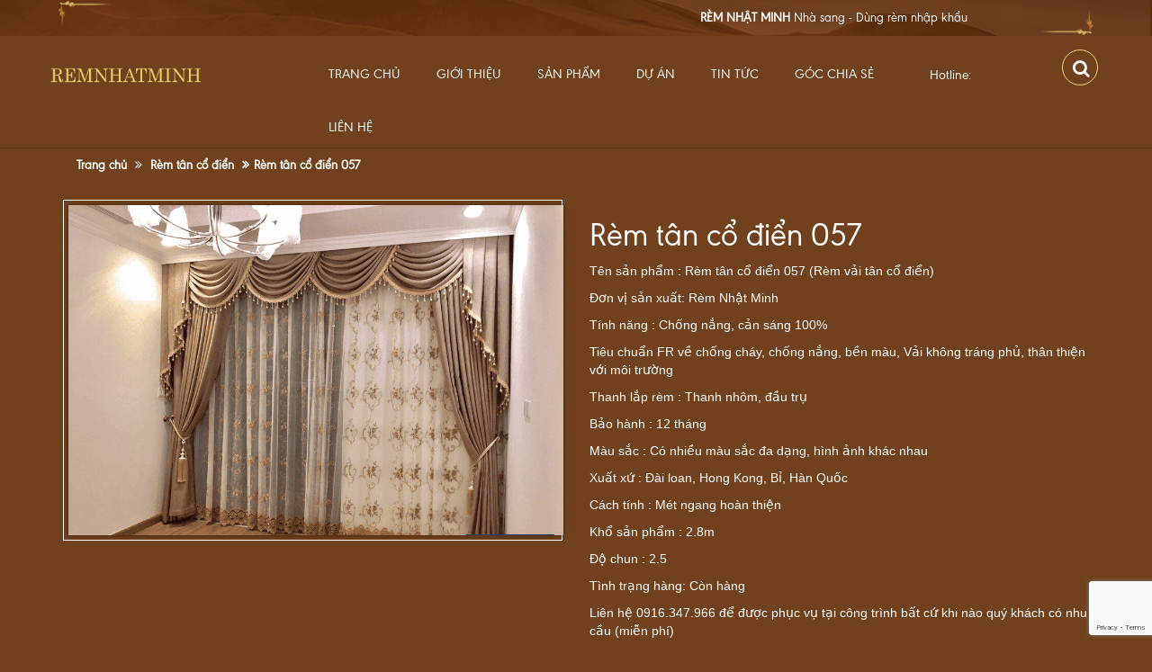

--- FILE ---
content_type: text/html; charset=UTF-8
request_url: https://remgiaphathuyenluong.vn/rem-tan-co-dien-057/
body_size: 9079
content:

<!DOCTYPE html>
<html lang="vi">
<head>
        <meta charset="UTF-8">
    <meta name="viewport" content="width=device-width, initial-scale=1.0">
    <title>Rèm tân cổ điển 057</title>

    <link rel="shortcut icon" type="image/x-icon" href="https://remgiaphathuyenluong.vn/wp-content/uploads/2020/10/logo-remnhatminh-01.png" />
    <link href="https://fonts.googleapis.com/css?family=Roboto|Pacifico" rel="stylesheet">
    <link href="https://fonts.googleapis.com/css?family=Oswald" rel="stylesheet">
    
<!-- This site is optimized with the Yoast SEO plugin v12.7.1 - https://yoast.com/wordpress/plugins/seo/ -->
<meta name="robots" content="max-snippet:-1, max-image-preview:large, max-video-preview:-1"/>
<link rel="canonical" href="https://remgiaphathuyenluong.vn/rem-tan-co-dien-057/" />
<meta property="og:locale" content="vi_VN" />
<meta property="og:type" content="article" />
<meta property="og:title" content="Rèm tân cổ điển 057" />
<meta property="og:description" content="Tên sản phẩm : Rèm tân cổ điển 057 (Rèm vải tân cổ điển)

Đơn vị sản xuất: Rèm Nhật Minh

Tính năng : Chống nắng, cản sáng 100%

Tiêu chuẩn FR về chống cháy, chống nắng, bền màu, Vải không tráng phủ, thân thiện với môi trường

Thanh lắp rèm : Thanh nhôm, đầu trụ

Bảo hành : 12 tháng

Màu sắc : Có nhiều màu sắc đa dạng, hình ảnh khác nhau

Xuất xứ : Đài loan, Hong Kong, Bỉ, Hàn Quốc

Cách tính : Mét ngang hoàn thiện

Khổ sản phẩm : 2.8m

Độ chun : 2.5

Tình trạng hàng: Còn hàng

Liên hệ 0916.347.966 để được phục vụ tại công trình bất cứ khi nào quý khách có nhu cầu (miễn phí)" />
<meta property="og:url" content="https://remgiaphathuyenluong.vn/rem-tan-co-dien-057/" />
<meta property="og:site_name" content="Rèm Nhập Khẩu Nhật Minh" />
<meta property="og:image" content="https://remgiaphathuyenluong.vn/wp-content/uploads/2019/01/rem-tan-co-dien-nhat-minh-01.png" />
<meta property="og:image:secure_url" content="https://remgiaphathuyenluong.vn/wp-content/uploads/2019/01/rem-tan-co-dien-nhat-minh-01.png" />
<meta property="og:image:width" content="960" />
<meta property="og:image:height" content="641" />
<meta name="twitter:card" content="summary_large_image" />
<meta name="twitter:description" content="Tên sản phẩm : Rèm tân cổ điển 057 (Rèm vải tân cổ điển)  Đơn vị sản xuất: Rèm Nhật Minh  Tính năng : Chống nắng, cản sáng 100%  Tiêu chuẩn FR về chống cháy, chống nắng, bền màu, Vải không tráng phủ, thân thiện với môi trường  Thanh lắp rèm : Thanh nhôm, đầu trụ  Bảo hành : 12 tháng  Màu sắc : Có nhiều màu sắc đa dạng, hình ảnh khác nhau  Xuất xứ : Đài loan, Hong Kong, Bỉ, Hàn Quốc  Cách tính : Mét ngang hoàn thiện  Khổ sản phẩm : 2.8m  Độ chun : 2.5  Tình trạng hàng: Còn hàng  Liên hệ 0916.347.966 để được phục vụ tại công trình bất cứ khi nào quý khách có nhu cầu (miễn phí)" />
<meta name="twitter:title" content="Rèm tân cổ điển 057" />
<meta name="twitter:image" content="https://remgiaphathuyenluong.vn/wp-content/uploads/2019/01/rem-tan-co-dien-nhat-minh-01.png" />
<script type='application/ld+json' class='yoast-schema-graph yoast-schema-graph--main'>{"@context":"https://schema.org","@graph":[{"@type":"WebSite","@id":"https://remgiaphathuyenluong.vn/#website","url":"https://remgiaphathuyenluong.vn/","name":"R\u00e8m Nh\u1eadp Kh\u1ea9u Nh\u1eadt Minh","description":"R\u00e8m Nh\u1eadt Minh","potentialAction":{"@type":"SearchAction","target":"https://remgiaphathuyenluong.vn/?s={search_term_string}","query-input":"required name=search_term_string"}},{"@type":"ImageObject","@id":"https://remgiaphathuyenluong.vn/rem-tan-co-dien-057/#primaryimage","url":"https://remgiaphathuyenluong.vn/wp-content/uploads/2019/01/rem-tan-co-dien-nhat-minh-01.png","width":960,"height":641},{"@type":"WebPage","@id":"https://remgiaphathuyenluong.vn/rem-tan-co-dien-057/#webpage","url":"https://remgiaphathuyenluong.vn/rem-tan-co-dien-057/","inLanguage":"vi-VN","name":"R\u00e8m t\u00e2n c\u1ed5 \u0111i\u1ec3n 057","isPartOf":{"@id":"https://remgiaphathuyenluong.vn/#website"},"primaryImageOfPage":{"@id":"https://remgiaphathuyenluong.vn/rem-tan-co-dien-057/#primaryimage"},"datePublished":"2019-01-25T08:59:11+00:00","dateModified":"2020-10-02T03:39:17+00:00"}]}</script>
<!-- / Yoast SEO plugin. -->

<link rel='dns-prefetch' href='//www.google.com' />
<link rel='dns-prefetch' href='//s.w.org' />
		<script type="text/javascript">
			window._wpemojiSettings = {"baseUrl":"https:\/\/s.w.org\/images\/core\/emoji\/12.0.0-1\/72x72\/","ext":".png","svgUrl":"https:\/\/s.w.org\/images\/core\/emoji\/12.0.0-1\/svg\/","svgExt":".svg","source":{"concatemoji":"https:\/\/remgiaphathuyenluong.vn\/wp-includes\/js\/wp-emoji-release.min.js?ver=5.3.20"}};
			!function(e,a,t){var n,r,o,i=a.createElement("canvas"),p=i.getContext&&i.getContext("2d");function s(e,t){var a=String.fromCharCode;p.clearRect(0,0,i.width,i.height),p.fillText(a.apply(this,e),0,0);e=i.toDataURL();return p.clearRect(0,0,i.width,i.height),p.fillText(a.apply(this,t),0,0),e===i.toDataURL()}function c(e){var t=a.createElement("script");t.src=e,t.defer=t.type="text/javascript",a.getElementsByTagName("head")[0].appendChild(t)}for(o=Array("flag","emoji"),t.supports={everything:!0,everythingExceptFlag:!0},r=0;r<o.length;r++)t.supports[o[r]]=function(e){if(!p||!p.fillText)return!1;switch(p.textBaseline="top",p.font="600 32px Arial",e){case"flag":return s([127987,65039,8205,9895,65039],[127987,65039,8203,9895,65039])?!1:!s([55356,56826,55356,56819],[55356,56826,8203,55356,56819])&&!s([55356,57332,56128,56423,56128,56418,56128,56421,56128,56430,56128,56423,56128,56447],[55356,57332,8203,56128,56423,8203,56128,56418,8203,56128,56421,8203,56128,56430,8203,56128,56423,8203,56128,56447]);case"emoji":return!s([55357,56424,55356,57342,8205,55358,56605,8205,55357,56424,55356,57340],[55357,56424,55356,57342,8203,55358,56605,8203,55357,56424,55356,57340])}return!1}(o[r]),t.supports.everything=t.supports.everything&&t.supports[o[r]],"flag"!==o[r]&&(t.supports.everythingExceptFlag=t.supports.everythingExceptFlag&&t.supports[o[r]]);t.supports.everythingExceptFlag=t.supports.everythingExceptFlag&&!t.supports.flag,t.DOMReady=!1,t.readyCallback=function(){t.DOMReady=!0},t.supports.everything||(n=function(){t.readyCallback()},a.addEventListener?(a.addEventListener("DOMContentLoaded",n,!1),e.addEventListener("load",n,!1)):(e.attachEvent("onload",n),a.attachEvent("onreadystatechange",function(){"complete"===a.readyState&&t.readyCallback()})),(n=t.source||{}).concatemoji?c(n.concatemoji):n.wpemoji&&n.twemoji&&(c(n.twemoji),c(n.wpemoji)))}(window,document,window._wpemojiSettings);
		</script>
		<style type="text/css">
img.wp-smiley,
img.emoji {
	display: inline !important;
	border: none !important;
	box-shadow: none !important;
	height: 1em !important;
	width: 1em !important;
	margin: 0 .07em !important;
	vertical-align: -0.1em !important;
	background: none !important;
	padding: 0 !important;
}
</style>
	<link rel='stylesheet' id='wp-block-library-css'  href='https://remgiaphathuyenluong.vn/wp-includes/css/dist/block-library/style.min.css?ver=5.3.20' type='text/css' media='all' />
<link rel='stylesheet' id='contact-form-7-css'  href='https://remgiaphathuyenluong.vn/wp-content/plugins/contact-form-7/includes/css/styles.css?ver=5.1.6' type='text/css' media='all' />
<link rel='stylesheet' id='wp-pagenavi-css'  href='https://remgiaphathuyenluong.vn/wp-content/plugins/wp-pagenavi/pagenavi-css.css?ver=2.70' type='text/css' media='all' />
<link rel='stylesheet' id='advanced-google-recaptcha-style-css'  href='https://remgiaphathuyenluong.vn/wp-content/plugins/advanced-google-recaptcha/assets/css/captcha.min.css?ver=1.0.15' type='text/css' media='all' />
<link rel='stylesheet' id='bootstrap.min-css'  href='https://remgiaphathuyenluong.vn/wp-content/themes/remcua/css/bootstrap.min.css?ver=5.3.20' type='text/css' media='all' />
<link rel='stylesheet' id='font-awesome.min-css'  href='https://remgiaphathuyenluong.vn/wp-content/themes/remcua/css/font-awesome.min.css?ver=5.3.20' type='text/css' media='all' />
<link rel='stylesheet' id='jquery-ui.min-css'  href='https://remgiaphathuyenluong.vn/wp-content/themes/remcua/css/jquery-ui.min.css?ver=5.3.20' type='text/css' media='all' />
<link rel='stylesheet' id='owl.carousel.min-css'  href='https://remgiaphathuyenluong.vn/wp-content/themes/remcua/css/owl.carousel.min.css?ver=5.3.20' type='text/css' media='all' />
<link rel='stylesheet' id='owl.theme.default.min-css'  href='https://remgiaphathuyenluong.vn/wp-content/themes/remcua/css/owl.theme.default.min.css?ver=5.3.20' type='text/css' media='all' />
<link rel='stylesheet' id='jquery.mmenu-css'  href='https://remgiaphathuyenluong.vn/wp-content/themes/remcua/css/jquery.mmenu.css?ver=5.3.20' type='text/css' media='all' />
<link rel='stylesheet' id='style-css'  href='https://remgiaphathuyenluong.vn/wp-content/themes/remcua/css/style.css?ver=5.3.20' type='text/css' media='all' />
<link rel='stylesheet' id='xzoom-css'  href='https://remgiaphathuyenluong.vn/wp-content/themes/remcua/css/xzoom.css?ver=5.3.20' type='text/css' media='all' />
<link rel='stylesheet' id='lightgallery-css'  href='https://remgiaphathuyenluong.vn/wp-content/themes/remcua/css/lightgallery.css?ver=5.3.20' type='text/css' media='all' />
<link rel='stylesheet' id='responsive-css'  href='https://remgiaphathuyenluong.vn/wp-content/themes/remcua/css/responsive.css?ver=5.3.20' type='text/css' media='all' />
<script type='text/javascript' src='https://remgiaphathuyenluong.vn/wp-includes/js/jquery/jquery.js?ver=1.12.4-wp'></script>
<script type='text/javascript' src='https://remgiaphathuyenluong.vn/wp-includes/js/jquery/jquery-migrate.min.js?ver=1.4.1'></script>
<script type='text/javascript'>
/* <![CDATA[ */
var agrRecaptcha = {"site_key":"6LfPJvMpAAAAAHSgyOLd-uR76sRYtRrNUTs73rGi"};
/* ]]> */
</script>
<script type='text/javascript' src='https://remgiaphathuyenluong.vn/wp-content/plugins/advanced-google-recaptcha/assets/js/captcha.min.js?ver=1.0.15'></script>
<script type='text/javascript' src='https://www.google.com/recaptcha/api.js?onload=agrV3&#038;render=6LfPJvMpAAAAAHSgyOLd-uR76sRYtRrNUTs73rGi&#038;ver=1.0.15'></script>
<link rel='https://api.w.org/' href='https://remgiaphathuyenluong.vn/wp-json/' />
<link rel="EditURI" type="application/rsd+xml" title="RSD" href="https://remgiaphathuyenluong.vn/xmlrpc.php?rsd" />
<link rel="wlwmanifest" type="application/wlwmanifest+xml" href="https://remgiaphathuyenluong.vn/wp-includes/wlwmanifest.xml" /> 
<meta name="generator" content="WordPress 5.3.20" />
<link rel='shortlink' href='https://remgiaphathuyenluong.vn/?p=4267' />
<link rel="alternate" type="application/json+oembed" href="https://remgiaphathuyenluong.vn/wp-json/oembed/1.0/embed?url=https%3A%2F%2Fremgiaphathuyenluong.vn%2Frem-tan-co-dien-057%2F" />
<link rel="alternate" type="text/xml+oembed" href="https://remgiaphathuyenluong.vn/wp-json/oembed/1.0/embed?url=https%3A%2F%2Fremgiaphathuyenluong.vn%2Frem-tan-co-dien-057%2F&#038;format=xml" />
<!-- Google tag (gtag.js) -->
<script async src="https://www.googletagmanager.com/gtag/js?id=G-473SHCT7GE"></script>
<script>
  window.dataLayer = window.dataLayer || [];
  function gtag(){dataLayer.push(arguments);}
  gtag('js', new Date());

  gtag('config', 'G-473SHCT7GE');
</script>	<meta name="google-site-verification" content="aMMzHZ-Z8MGKSPhOHp-HJApjOsFtqvJMiFoqsnuyfO8" />
    
    
</head>


<body class="product-template-default single single-product postid-4267">
<div id="page">
<header>
    <div class="slogan-run">
        <div class="container">
            <div class="row">
                <div class="col-md-12 ">
                    <marquee><strong>RÈM NHẬT MINH</strong>

Nhà sang - Dùng rèm nhập khẩu</marquee>
                </div>
            </div>
        </div>
    </div>
  
    <div class="menu-site ">
        <div class="container-fluid ">
            <div class="row">
                <div class="menu-mobile hidden-md hidden-lg">
                    <div class="col-xs-3 wrap-menu-mb">
                        <a href="#menu" class="btn btn-show-menu hidden-md hidden-lg"><i class="fa fa-bars"></i></a>
                    </div>
                    <div class="col-xs-9 wrap-logo-mb">
                        <a href="https://remgiaphathuyenluong.vn"><img src="https://remgiaphathuyenluong.vn/wp-content/uploads/2020/10/logo-remnhatminh-01.png"></a>
                    </div>
                </div>
                <div class="menu-box">
                    <div class="bg-menu hidden-md hidden-lg"></div>
                    <div class="col-md-2">
                        <div class="logo">
                            <a href="https://remgiaphathuyenluong.vn"><img src="https://remgiaphathuyenluong.vn/wp-content/uploads/2020/10/logo-remnhatminh-01-1.png"></a>
                        </div>
                    </div>
                    
                    <div class="col-md-8 col-sm-8">
                        <div class="menu-menu-chinh-container"><ul id="menu-menu-chinh" class="main-menu"><li id="menu-item-7207" class="menu-item menu-item-type-custom menu-item-object-custom menu-item-home menu-item-7207"><a href="https://remgiaphathuyenluong.vn/">Trang chủ</a></li>
<li id="menu-item-193" class="menu-item menu-item-type-post_type menu-item-object-page menu-item-193"><a href="https://remgiaphathuyenluong.vn/gioi-thieu/">Giới thiệu</a></li>
<li id="menu-item-74" class="menu-item menu-item-type-custom menu-item-object-custom menu-item-has-children menu-item-74"><a href="#">Sản Phẩm</a>
<ul class="sub-menu">
	<li id="menu-item-107" class="menu-item menu-item-type-taxonomy menu-item-object-product_cat menu-item-107"><a href="https://remgiaphathuyenluong.vn/rem-nhap-khau/">Rèm nhập khẩu</a></li>
	<li id="menu-item-108" class="menu-item menu-item-type-taxonomy menu-item-object-product_cat current-product-ancestor current-menu-parent current-product-parent menu-item-108"><a href="https://remgiaphathuyenluong.vn/rem-tan-co-dien/">Rèm tân cổ điển</a></li>
	<li id="menu-item-106" class="menu-item menu-item-type-taxonomy menu-item-object-product_cat menu-item-106"><a href="https://remgiaphathuyenluong.vn/rem-hien-dai/">Rèm hiện đại</a></li>
	<li id="menu-item-110" class="menu-item menu-item-type-taxonomy menu-item-object-product_cat menu-item-110"><a href="https://remgiaphathuyenluong.vn/rem-van-phong/">Rèm văn phòng</a></li>
	<li id="menu-item-76" class="menu-item menu-item-type-taxonomy menu-item-object-product_cat menu-item-76"><a href="https://remgiaphathuyenluong.vn/rem-cau-vong/">Rèm cầu vồng</a></li>
	<li id="menu-item-77" class="menu-item menu-item-type-taxonomy menu-item-object-product_cat menu-item-77"><a href="https://remgiaphathuyenluong.vn/rem-go/">Rèm gỗ</a></li>
	<li id="menu-item-105" class="menu-item menu-item-type-taxonomy menu-item-object-product_cat menu-item-105"><a href="https://remgiaphathuyenluong.vn/rem-cuon-tranh/">Rèm cuốn in tranh</a></li>
	<li id="menu-item-109" class="menu-item menu-item-type-taxonomy menu-item-object-product_cat menu-item-109"><a href="https://remgiaphathuyenluong.vn/rem-tre-con/">Rèm trẻ con</a></li>
	<li id="menu-item-104" class="menu-item menu-item-type-taxonomy menu-item-object-product_cat menu-item-104"><a href="https://remgiaphathuyenluong.vn/phu-kien-rem/">Phụ kiện rèm</a></li>
</ul>
</li>
<li id="menu-item-78" class="menu-item menu-item-type-custom menu-item-object-custom menu-item-78"><a href="https://remgiaphathuyenluong.vn/project/">Dự Án</a></li>
<li id="menu-item-79" class="menu-item menu-item-type-taxonomy menu-item-object-category menu-item-79"><a href="https://remgiaphathuyenluong.vn/category/tin-tuc/">Tin Tức</a></li>
<li id="menu-item-9091" class="menu-item menu-item-type-taxonomy menu-item-object-category menu-item-has-children menu-item-9091"><a href="https://remgiaphathuyenluong.vn/category/goc-chia-se/">Góc Chia Sẻ</a>
<ul class="sub-menu">
	<li id="menu-item-9098" class="menu-item menu-item-type-taxonomy menu-item-object-category menu-item-9098"><a href="https://remgiaphathuyenluong.vn/category/thoi-trang/">Thời Trang</a></li>
	<li id="menu-item-9092" class="menu-item menu-item-type-taxonomy menu-item-object-category menu-item-9092"><a href="https://remgiaphathuyenluong.vn/category/me-va-be/">Mẹ Và Bé</a></li>
	<li id="menu-item-9094" class="menu-item menu-item-type-taxonomy menu-item-object-category menu-item-9094"><a href="https://remgiaphathuyenluong.vn/category/suc-khoe-lam-dep/">Sức Khỏe -Làm Đẹp</a></li>
	<li id="menu-item-9093" class="menu-item menu-item-type-taxonomy menu-item-object-category menu-item-9093"><a href="https://remgiaphathuyenluong.vn/category/nhac-cu/">Nhạc Cụ</a></li>
	<li id="menu-item-9088" class="menu-item menu-item-type-taxonomy menu-item-object-category menu-item-9088"><a href="https://remgiaphathuyenluong.vn/category/bat-dong-san/">Bất Động Sản</a></li>
	<li id="menu-item-9097" class="menu-item menu-item-type-taxonomy menu-item-object-category menu-item-9097"><a href="https://remgiaphathuyenluong.vn/category/thiet-ke-noi-that/">Thiết Kế Nội Thất</a></li>
	<li id="menu-item-9089" class="menu-item menu-item-type-taxonomy menu-item-object-category menu-item-9089"><a href="https://remgiaphathuyenluong.vn/category/dich-vu-doanh-nghiep/">Dịch Vụ Doanh Nghiệp</a></li>
	<li id="menu-item-9090" class="menu-item menu-item-type-taxonomy menu-item-object-category menu-item-9090"><a href="https://remgiaphathuyenluong.vn/category/dich-vu-van-tai/">Dịch Vụ Vận Tải</a></li>
	<li id="menu-item-9095" class="menu-item menu-item-type-taxonomy menu-item-object-category menu-item-9095"><a href="https://remgiaphathuyenluong.vn/category/thiet-bi-cong-nghiep/">Thiết Bị Công Nghiệp</a></li>
	<li id="menu-item-9096" class="menu-item menu-item-type-taxonomy menu-item-object-category menu-item-9096"><a href="https://remgiaphathuyenluong.vn/category/thiet-bi-gia-dinh/">Thiết Bị Gia Đình</a></li>
</ul>
</li>
<li id="menu-item-194" class="menu-item menu-item-type-post_type menu-item-object-page menu-item-194"><a href="https://remgiaphathuyenluong.vn/lien-he/">Liên hệ</a></li>
</ul></div>  
                    </div>
                    <div class="col-sm-2 col-md-2 pull-right hidden-xs">
                        <a href="#" style="color: #ffffff;font-size: 15px;position: absolute;top:33px;left: -7px;">Hotline: </a>
                        <div class="overlay">

                          <a class="mk-search-trigger mk-fullscreen-trigger" href="#" style="display: table-cell; padding: 15px 30px 0 20px; vertical-align: middle;" id="search-button-listener">
                            <div id="search-button"><i class="fa fa-search"></i></div>
                          </a>
                          <div class="mk-fullscreen-search-overlay" id="mk-search-overlay">
                            <a href="#" class="mk-fullscreen-close" id="mk-fullscreen-close-button"><i class="fa fa-times"></i></a>
                            <div id="mk-fullscreen-search-wrapper">
                                 

<form method="get" role="search" id="mk-fullscreen-searchform" role="search" action="https://remgiaphathuyenluong.vn/tim-kiem/">
    <input type="text" value="" name="tu-khoa" placeholder="Tìm kiếm ..." id="mk-fullscreen-search-input">
    <i class="fa fa-search fullscreen-search-icon"><input value="" type="submit"></i>
</form>                            </div>
                          </div>
                        </div>
                    </div>
                    
                    <button class="btn btn-hide-menu hidden-md hidden-lg"><i class="fa fa-times"></i></button>
                </div>
            </div>
        </div>
    </div>
</header>            
	
	<div class="breadcrumb-head">
		<div class="container">
			<div class="row">
				<div class="col-md-12">
					<ol class="breadcrumb">
					  <li><a href="https://remgiaphathuyenluong.vn">Trang chủ</a></li>
								                    <li>
		                      <a href="https://remgiaphathuyenluong.vn/rem-tan-co-dien/">
		                        Rèm tân cổ điển		                      </a>
		                  	</li>
		            						  <li class="active">Rèm tân cổ điển 057</li>
					</ol>
				</div>
			</div>
		</div>
	</div>

	<section id="wrap-product-content">
		<div class="container">
			<div class="row">
				<div class="col-md-12 col-sm-12 col-xs-12 main-content">
					<div class="wrap-content-single">
						<div class="row">
							<div class="col-md-6">
								<div class="large-5 column wrap-xzoom">
							        <div class="xzoom-container">
							          <img class="xzoom" id="xzoom-default" src="https://remgiaphathuyenluong.vn/wp-content/uploads/2019/01/rem-tan-co-dien-nhat-minh-01.png" xoriginal="https://remgiaphathuyenluong.vn/wp-content/uploads/2019/01/rem-tan-co-dien-nhat-minh-01.png" />
							        </div>        
							    </div>
							    <div class="large-7 column"></div>
								<!-- <div class="thumbnail-product">
									<img src="images/default-intro.png">
								</div> -->
							</div>
							<div class="col-md-6">
								<h1 class="title-single-product">Rèm tân cổ điển 057</h1>
								
								<div class="des-pro">
									<p>
										<p>Tên sản phẩm : Rèm tân cổ điển 057 (Rèm vải tân cổ điển)</p>
<p>Đơn vị sản xuất: Rèm Nhật Minh</p>
<p>Tính năng : Chống nắng, cản sáng 100%</p>
<p>Tiêu chuẩn FR về chống cháy, chống nắng, bền màu, Vải không tráng phủ, thân thiện với môi trường</p>
<p>Thanh lắp rèm : Thanh nhôm, đầu trụ</p>
<p>Bảo hành : 12 tháng</p>
<p>Màu sắc : Có nhiều màu sắc đa dạng, hình ảnh khác nhau</p>
<p>Xuất xứ : Đài loan, Hong Kong, Bỉ, Hàn Quốc</p>
<p>Cách tính : Mét ngang hoàn thiện</p>
<p>Khổ sản phẩm : 2.8m</p>
<p>Độ chun : 2.5</p>
<p>Tình trạng hàng: Còn hàng</p>
<p>Liên hệ 0916.347.966 để được phục vụ tại công trình bất cứ khi nào quý khách có nhu cầu (miễn phí)</p>
									</p>
								</div>
								<div class="content-single-product">
																	</div>
							</div>
						</div>
						
					</div>
				
								<div class="row">
						<div class="col-md-12">
							<div class="product-relate">
								<div class="list-product product-list-by-cat">
									<div class="product-list-by-cat">
										<div class="title">
											<h3><a href="#">Sản phẩm cùng nhóm </a></h3>
										</div>
										<div class="lis-product-cat">
											<div class="row">
																									<div class="col-md-3 col-xs-6 break-col-2">
														<div class="item">
															<div class="item-product">
																<div class="thumbnail-product">
																	<a href="https://remgiaphathuyenluong.vn/rem-tan-co-dien-007-rem-cua-2019/">
							                                            <img width="260" height="260" src="https://remgiaphathuyenluong.vn/wp-content/uploads/2018/09/rem-tan-co-dien-007-260x260.jpg" class="attachment-medium size-medium wp-post-image" alt="Rèm tân cổ điển" srcset="https://remgiaphathuyenluong.vn/wp-content/uploads/2018/09/rem-tan-co-dien-007-260x260.jpg 260w, https://remgiaphathuyenluong.vn/wp-content/uploads/2018/09/rem-tan-co-dien-007-768x768.jpg 768w, https://remgiaphathuyenluong.vn/wp-content/uploads/2018/09/rem-tan-co-dien-007.jpg 800w" sizes="(max-width: 260px) 100vw, 260px" />							                                        </a>
																</div>
																<div class="title-product">
																	<h4><a href="https://remgiaphathuyenluong.vn/rem-tan-co-dien-007-rem-cua-2019/">Rèm tân cổ điển 007</a></h4>
																	<div class="price">
																												                                    <p><span style="font-size: 12pt;">Giá bán: <span class="price-lh" style="color: #aab045;">Liên hệ</span></span></p>
										                          																		</div>
																</div>
															</div>
														</div>
													</div>
																									<div class="col-md-3 col-xs-6 break-col-2">
														<div class="item">
															<div class="item-product">
																<div class="thumbnail-product">
																	<a href="https://remgiaphathuyenluong.vn/rem-tan-co-dien-036/">
							                                            <img width="260" height="260" src="https://remgiaphathuyenluong.vn/wp-content/uploads/2018/12/rem-tan-co-dien-036-260x260.jpg" class="attachment-medium size-medium wp-post-image" alt="Rèm tân cổ điển 036" srcset="https://remgiaphathuyenluong.vn/wp-content/uploads/2018/12/rem-tan-co-dien-036-260x260.jpg 260w, https://remgiaphathuyenluong.vn/wp-content/uploads/2018/12/rem-tan-co-dien-036-768x768.jpg 768w, https://remgiaphathuyenluong.vn/wp-content/uploads/2018/12/rem-tan-co-dien-036.jpg 800w" sizes="(max-width: 260px) 100vw, 260px" />							                                        </a>
																</div>
																<div class="title-product">
																	<h4><a href="https://remgiaphathuyenluong.vn/rem-tan-co-dien-036/">Rèm tân cổ điển 036</a></h4>
																	<div class="price">
																												                                    <p><span style="font-size: 12pt;">Giá bán: <span class="price-lh" style="color: #aab045;">Liên hệ</span></span></p>
										                          																		</div>
																</div>
															</div>
														</div>
													</div>
																									<div class="col-md-3 col-xs-6 break-col-2">
														<div class="item">
															<div class="item-product">
																<div class="thumbnail-product">
																	<a href="https://remgiaphathuyenluong.vn/rem-tan-co-dien-010-rem-vai-cao-cap/">
							                                            <img width="260" height="260" src="https://remgiaphathuyenluong.vn/wp-content/uploads/2018/09/rem-tan-co-dien-010-260x260.jpg" class="attachment-medium size-medium wp-post-image" alt="Rèm tân cổ điển" srcset="https://remgiaphathuyenluong.vn/wp-content/uploads/2018/09/rem-tan-co-dien-010-260x260.jpg 260w, https://remgiaphathuyenluong.vn/wp-content/uploads/2018/09/rem-tan-co-dien-010-768x768.jpg 768w, https://remgiaphathuyenluong.vn/wp-content/uploads/2018/09/rem-tan-co-dien-010.jpg 800w" sizes="(max-width: 260px) 100vw, 260px" />							                                        </a>
																</div>
																<div class="title-product">
																	<h4><a href="https://remgiaphathuyenluong.vn/rem-tan-co-dien-010-rem-vai-cao-cap/">Rèm tân cổ điển 010</a></h4>
																	<div class="price">
																												                                    <p><span style="font-size: 12pt;">Giá bán: <span class="price-lh" style="color: #aab045;">Liên hệ</span></span></p>
										                          																		</div>
																</div>
															</div>
														</div>
													</div>
																									<div class="col-md-3 col-xs-6 break-col-2">
														<div class="item">
															<div class="item-product">
																<div class="thumbnail-product">
																	<a href="https://remgiaphathuyenluong.vn/rem-tan-co-dien-042/">
							                                            <img width="260" height="260" src="https://remgiaphathuyenluong.vn/wp-content/uploads/2019/01/rem-tan-co-dien-042-260x260.jpg" class="attachment-medium size-medium wp-post-image" alt="Rèm tân cổ điển 042" srcset="https://remgiaphathuyenluong.vn/wp-content/uploads/2019/01/rem-tan-co-dien-042-260x260.jpg 260w, https://remgiaphathuyenluong.vn/wp-content/uploads/2019/01/rem-tan-co-dien-042-768x768.jpg 768w, https://remgiaphathuyenluong.vn/wp-content/uploads/2019/01/rem-tan-co-dien-042.jpg 800w" sizes="(max-width: 260px) 100vw, 260px" />							                                        </a>
																</div>
																<div class="title-product">
																	<h4><a href="https://remgiaphathuyenluong.vn/rem-tan-co-dien-042/">Rèm tân cổ điển 042</a></h4>
																	<div class="price">
																												                                    <p><span style="font-size: 12pt;">Giá bán: <span class="price-lh" style="color: #aab045;">Liên hệ</span></span></p>
										                          																		</div>
																</div>
															</div>
														</div>
													</div>
																									<div class="col-md-3 col-xs-6 break-col-2">
														<div class="item">
															<div class="item-product">
																<div class="thumbnail-product">
																	<a href="https://remgiaphathuyenluong.vn/rem-tan-co-dien-052/">
							                                            <img width="260" height="260" src="https://remgiaphathuyenluong.vn/wp-content/uploads/2019/01/rem-tan-co-dien-052-260x260.jpg" class="attachment-medium size-medium wp-post-image" alt="Rèm tân cổ điển 052" srcset="https://remgiaphathuyenluong.vn/wp-content/uploads/2019/01/rem-tan-co-dien-052-260x260.jpg 260w, https://remgiaphathuyenluong.vn/wp-content/uploads/2019/01/rem-tan-co-dien-052-768x767.jpg 768w, https://remgiaphathuyenluong.vn/wp-content/uploads/2019/01/rem-tan-co-dien-052.jpg 800w" sizes="(max-width: 260px) 100vw, 260px" />							                                        </a>
																</div>
																<div class="title-product">
																	<h4><a href="https://remgiaphathuyenluong.vn/rem-tan-co-dien-052/">Rèm tân cổ điển 052</a></h4>
																	<div class="price">
																												                                    <p><span style="font-size: 12pt;">Giá bán: <span class="price-lh" style="color: #aab045;">Liên hệ</span></span></p>
										                          																		</div>
																</div>
															</div>
														</div>
													</div>
																									<div class="col-md-3 col-xs-6 break-col-2">
														<div class="item">
															<div class="item-product">
																<div class="thumbnail-product">
																	<a href="https://remgiaphathuyenluong.vn/rem-tan-co-dien-020-thiet-ke-hien-dai-truyen-thong/">
							                                            <img width="260" height="260" src="https://remgiaphathuyenluong.vn/wp-content/uploads/2018/09/rem-tan-co-dien-020-260x260.jpg" class="attachment-medium size-medium wp-post-image" alt="Rèm tân cổ điển" srcset="https://remgiaphathuyenluong.vn/wp-content/uploads/2018/09/rem-tan-co-dien-020-260x260.jpg 260w, https://remgiaphathuyenluong.vn/wp-content/uploads/2018/09/rem-tan-co-dien-020-768x768.jpg 768w, https://remgiaphathuyenluong.vn/wp-content/uploads/2018/09/rem-tan-co-dien-020.jpg 800w" sizes="(max-width: 260px) 100vw, 260px" />							                                        </a>
																</div>
																<div class="title-product">
																	<h4><a href="https://remgiaphathuyenluong.vn/rem-tan-co-dien-020-thiet-ke-hien-dai-truyen-thong/">Rèm tân cổ điển 020</a></h4>
																	<div class="price">
																												                                    <p><span style="font-size: 12pt;">Giá bán: <span class="price-lh" style="color: #aab045;">Liên hệ</span></span></p>
										                          																		</div>
																</div>
															</div>
														</div>
													</div>
																									<div class="col-md-3 col-xs-6 break-col-2">
														<div class="item">
															<div class="item-product">
																<div class="thumbnail-product">
																	<a href="https://remgiaphathuyenluong.vn/rem-tan-co-dien-014-rem-vai-cao-cap/">
							                                            <img width="260" height="260" src="https://remgiaphathuyenluong.vn/wp-content/uploads/2018/09/rem-tan-co-dien-014-260x260.jpg" class="attachment-medium size-medium wp-post-image" alt="Rèm tân cổ điển" srcset="https://remgiaphathuyenluong.vn/wp-content/uploads/2018/09/rem-tan-co-dien-014-260x260.jpg 260w, https://remgiaphathuyenluong.vn/wp-content/uploads/2018/09/rem-tan-co-dien-014-768x768.jpg 768w, https://remgiaphathuyenluong.vn/wp-content/uploads/2018/09/rem-tan-co-dien-014.jpg 800w" sizes="(max-width: 260px) 100vw, 260px" />							                                        </a>
																</div>
																<div class="title-product">
																	<h4><a href="https://remgiaphathuyenluong.vn/rem-tan-co-dien-014-rem-vai-cao-cap/">Rèm tân cổ điển 014</a></h4>
																	<div class="price">
																												                                    <p><span style="font-size: 12pt;">Giá bán: <span class="price-lh" style="color: #aab045;">Liên hệ</span></span></p>
										                          																		</div>
																</div>
															</div>
														</div>
													</div>
																									<div class="col-md-3 col-xs-6 break-col-2">
														<div class="item">
															<div class="item-product">
																<div class="thumbnail-product">
																	<a href="https://remgiaphathuyenluong.vn/rem-tan-co-dien-004/">
							                                            <img width="260" height="260" src="https://remgiaphathuyenluong.vn/wp-content/uploads/2018/08/rem-tan-co-dien-004-1-260x260.jpg" class="attachment-medium size-medium wp-post-image" alt="Rèm tân cổ điển" srcset="https://remgiaphathuyenluong.vn/wp-content/uploads/2018/08/rem-tan-co-dien-004-1-260x260.jpg 260w, https://remgiaphathuyenluong.vn/wp-content/uploads/2018/08/rem-tan-co-dien-004-1-768x768.jpg 768w, https://remgiaphathuyenluong.vn/wp-content/uploads/2018/08/rem-tan-co-dien-004-1.jpg 800w" sizes="(max-width: 260px) 100vw, 260px" />							                                        </a>
																</div>
																<div class="title-product">
																	<h4><a href="https://remgiaphathuyenluong.vn/rem-tan-co-dien-004/">Rèm tân cổ điển 004</a></h4>
																	<div class="price">
																		<span style="font-size: 12pt;">Giá bán: <span class="price-lh" style="color: #aab045;">Liên hệ</span></span>																	</div>
																</div>
															</div>
														</div>
													</div>
																							</div>
										</div>
									</div>
								</div>
							</div>
						</div>
					</div>
				
				</div>
			
			</div>
		</div>
	</section>

<section class="ft-commitment hidden-xs">
  <div class="container">
    <div class="row">
                        <div class="col-md-3">
                    <div class="box">
                      <span class="icon"><i class="fa fa-check"></i></span>
                      <a class="text" href="#" title="">
                        <span class="title">HÀNG NHẬP KHẨU CHÍNH HÃNG </span>
                      </a>
                    </div>
                  </div>
                              <div class="col-md-3">
                    <div class="box">
                      <span class="icon"><i class="fa fa-shield"></i></span>
                      <a class="text" href="#" title="">
                        <span class="title">BẢO HÀNH TIÊU CHUẨN NSX</span>
                      </a>
                    </div>
                  </div>
                              <div class="col-md-3">
                    <div class="box">
                      <span class="icon"><i class="fa fa-phone"></i></span>
                      <a class="text" href="#" title="">
                        <span class="title">HỖ TRỢ KĨ THUẬT LẮP ĐẶT</span>
                      </a>
                    </div>
                  </div>
                              <div class="col-md-3">
                    <div class="box">
                      <span class="icon"><i class="fa fa-truck"></i></span>
                      <a class="text" href="#" title="">
                        <span class="title">HỘ TRỢ VẬN CHUYỂN</span>
                      </a>
                    </div>
                  </div>
                </div>
  </div>
  
</section>
<footer>
    <div class="main-footer">
        <div class="container">
            <div class="top-footer">
              <div class="row">
              <div class="col-md-4 col-sm-6 col-xs-12"><div class="footer-box"><h3>SHOWROOM RÈM NHẬT MINH</h3>			<div class="textwidget"><ul>
<li>Địa chỉ: Hà Nội</li>
</ul>
</div>
		</div></div><div class="col-md-4 col-sm-6 col-xs-12"><div class="footer-box">			<div class="textwidget"><p><iframe src="https://www.google.com/maps/embed?pb=!1m18!1m12!1m3!1d3725.3624846452344!2d105.82092931404473!3d20.978101986025795!2m3!1f0!2f0!3f0!3m2!1i1024!2i768!4f13.1!3m3!1m2!1s0x3135acf0d5488b01%3A0xceca790809eec09c!2s292%20Kim%20Giang!5e0!3m2!1svi!2s!4v1603945195742!5m2!1svi!2s" frameborder="0" style="border:0;" allowfullscreen="" aria-hidden="false" tabindex="0"></iframe></p>
</div>
		</div></div><div class="col-md-4 col-sm-6 col-xs-12"><div class="footer-box">			<div class="textwidget"><div id="fb-root"></div>
<p><script async defer crossorigin="anonymous" src="https://connect.facebook.net/vi_VN/sdk.js#xfbml=1&#038;version=v8.0" nonce="lUmVl3CM"></script></p>
<div class="fb-page" data-href="https://www.facebook.com/remnhapkhaunhatminh/?modal=admin_todo_tour" data-tabs="" data-width="" data-height="" data-small-header="false" data-adapt-container-width="false" data-hide-cover="false" data-show-facepile="true">
<blockquote cite="https://www.facebook.com/remnhapkhaunhatminh/?modal=admin_todo_tour" class="fb-xfbml-parse-ignore"><p><a href="https://www.facebook.com/remnhapkhaunhatminh/?modal=admin_todo_tour">Rèm nhập khẩu Nhật Minh</a></p></blockquote>
</div>
</div>
		</div></div>              </div>
            </div>
        </div>
    </div>
</footer>



</div>

 
<nav id="menu">
   <div class="menu-menu-mobile-container"><ul id="menu-menu-mobile" class="menu"><li id="menu-item-11" class="menu-item menu-item-type-custom menu-item-object-custom menu-item-home menu-item-11"><a href="https://remgiaphathuyenluong.vn">Trang chủ</a></li>
<li id="menu-item-138" class="menu-item menu-item-type-custom menu-item-object-custom menu-item-has-children menu-item-138"><a href="#">Sản phẩm</a>
<ul class="sub-menu">
	<li id="menu-item-140" class="menu-item menu-item-type-taxonomy menu-item-object-product_cat menu-item-140"><a href="https://remgiaphathuyenluong.vn/rem-cau-vong/">Rèm cầu vồng</a></li>
	<li id="menu-item-144" class="menu-item menu-item-type-taxonomy menu-item-object-product_cat menu-item-144"><a href="https://remgiaphathuyenluong.vn/rem-nhap-khau/">Rèm nhập khẩu</a></li>
	<li id="menu-item-141" class="menu-item menu-item-type-taxonomy menu-item-object-product_cat menu-item-141"><a href="https://remgiaphathuyenluong.vn/rem-cuon-tranh/">Rèm cuốn tranh</a></li>
	<li id="menu-item-145" class="menu-item menu-item-type-taxonomy menu-item-object-product_cat current-product-ancestor current-menu-parent current-product-parent menu-item-145"><a href="https://remgiaphathuyenluong.vn/rem-tan-co-dien/">Rèm tân cổ điển</a></li>
	<li id="menu-item-142" class="menu-item menu-item-type-taxonomy menu-item-object-product_cat menu-item-142"><a href="https://remgiaphathuyenluong.vn/rem-go/">Rèm gỗ</a></li>
	<li id="menu-item-146" class="menu-item menu-item-type-taxonomy menu-item-object-product_cat menu-item-146"><a href="https://remgiaphathuyenluong.vn/rem-tre-con/">Rèm trẻ con</a></li>
	<li id="menu-item-148" class="menu-item menu-item-type-taxonomy menu-item-object-product_cat menu-item-148"><a href="https://remgiaphathuyenluong.vn/rem-van-phong/">Rèm văn phòng</a></li>
	<li id="menu-item-143" class="menu-item menu-item-type-taxonomy menu-item-object-product_cat menu-item-143"><a href="https://remgiaphathuyenluong.vn/rem-hien-dai/">Rèm hiện đại</a></li>
	<li id="menu-item-139" class="menu-item menu-item-type-taxonomy menu-item-object-product_cat menu-item-139"><a href="https://remgiaphathuyenluong.vn/phu-kien-rem/">Phụ kiện rèm</a></li>
</ul>
</li>
<li id="menu-item-1743" class="menu-item menu-item-type-custom menu-item-object-custom menu-item-1743"><a href="https://remgiaphathuyenluong.vn/project">Dự Án</a></li>
<li id="menu-item-149" class="menu-item menu-item-type-taxonomy menu-item-object-category menu-item-149"><a href="https://remgiaphathuyenluong.vn/category/tin-tuc/">Tin Tức</a></li>
<li id="menu-item-150" class="menu-item menu-item-type-post_type menu-item-object-page menu-item-150"><a href="https://remgiaphathuyenluong.vn/lien-he/">Liên hệ</a></li>
</ul></div> 
</nav>

    


                                                            

<div id="fb-root"></div>
<script>(function(d, s, id) {
        var js, fjs = d.getElementsByTagName(s)[0];
        if (d.getElementById(id)) return;
        js = d.createElement(s); js.id = id;
        js.src = 'https://connect.facebook.net/vi_VN/sdk.js#xfbml=1&version=v2.12&appId=1901177466786690&autoLogAppEvents=1';
        fjs.parentNode.insertBefore(js, fjs);
    }(document, 'script', 'facebook-jssdk'));</script>


<p class="copyright">Thiết kế bởi <a href="http://minhduongads.com">MinhDuongADS.Com</a></p>
<style type="text/css">
	.copyright {
        text-align: center;
        font-style: italic;
        font-size: 13px;
        color: #909090;

    }
.copyright a {color: #105caa}
</style><script type='text/javascript'>
/* <![CDATA[ */
var wpcf7 = {"apiSettings":{"root":"https:\/\/remgiaphathuyenluong.vn\/wp-json\/contact-form-7\/v1","namespace":"contact-form-7\/v1"}};
/* ]]> */
</script>
<script type='text/javascript' src='https://remgiaphathuyenluong.vn/wp-content/plugins/contact-form-7/includes/js/scripts.js?ver=5.1.6'></script>
<script type='text/javascript' src='https://www.google.com/recaptcha/api.js?render=6LfPJvMpAAAAAHSgyOLd-uR76sRYtRrNUTs73rGi&#038;ver=3.0'></script>
<script type='text/javascript' src='https://remgiaphathuyenluong.vn/wp-content/themes/remcua/js/jquery-1.9.1.js?ver=5.3.20'></script>
<script type='text/javascript' src='https://remgiaphathuyenluong.vn/wp-content/themes/remcua/js/jquery-ui.min.js?ver=5.3.20'></script>
<script type='text/javascript' src='https://remgiaphathuyenluong.vn/wp-content/themes/remcua/js/bootstrap.min.js?ver=5.3.20'></script>
<script type='text/javascript' src='https://remgiaphathuyenluong.vn/wp-content/themes/remcua/js/owl.carousel.min.js?ver=5.3.20'></script>
<script type='text/javascript' src='https://remgiaphathuyenluong.vn/wp-content/themes/remcua/js/jquery-scrolltofixed-min.js?ver=5.3.20'></script>
<script type='text/javascript' src='https://remgiaphathuyenluong.vn/wp-content/themes/remcua/js/jquery.mmenu.js?ver=5.3.20'></script>
<script type='text/javascript' src='https://remgiaphathuyenluong.vn/wp-content/themes/remcua/js/jquery.simplyscroll.js?ver=5.3.20'></script>
<script type='text/javascript' src='https://remgiaphathuyenluong.vn/wp-content/themes/remcua/js/custom.js?ver=5.3.20'></script>
<script type='text/javascript' src='https://remgiaphathuyenluong.vn/wp-content/themes/remcua/js/xzoom.js?ver=5.3.20'></script>
<script type='text/javascript' src='https://remgiaphathuyenluong.vn/wp-content/themes/remcua/js/setup.js?ver=5.3.20'></script>
<script type='text/javascript' src='https://remgiaphathuyenluong.vn/wp-content/themes/remcua/js/lightgallery.min.js?ver=5.3.20'></script>
<script type='text/javascript' src='https://remgiaphathuyenluong.vn/wp-content/themes/remcua/js/jquery.mousewheel.min.js?ver=5.3.20'></script>
<script type='text/javascript' src='https://remgiaphathuyenluong.vn/wp-includes/js/wp-embed.min.js?ver=5.3.20'></script>
<script type="text/javascript">
( function( grecaptcha, sitekey, actions ) {

	var wpcf7recaptcha = {

		execute: function( action ) {
			grecaptcha.execute(
				sitekey,
				{ action: action }
			).then( function( token ) {
				var forms = document.getElementsByTagName( 'form' );

				for ( var i = 0; i < forms.length; i++ ) {
					var fields = forms[ i ].getElementsByTagName( 'input' );

					for ( var j = 0; j < fields.length; j++ ) {
						var field = fields[ j ];

						if ( 'g-recaptcha-response' === field.getAttribute( 'name' ) ) {
							field.setAttribute( 'value', token );
							break;
						}
					}
				}
			} );
		},

		executeOnHomepage: function() {
			wpcf7recaptcha.execute( actions[ 'homepage' ] );
		},

		executeOnContactform: function() {
			wpcf7recaptcha.execute( actions[ 'contactform' ] );
		},

	};

	grecaptcha.ready(
		wpcf7recaptcha.executeOnHomepage
	);

	document.addEventListener( 'change',
		wpcf7recaptcha.executeOnContactform, false
	);

	document.addEventListener( 'wpcf7submit',
		wpcf7recaptcha.executeOnHomepage, false
	);

} )(
	grecaptcha,
	'6LfPJvMpAAAAAHSgyOLd-uR76sRYtRrNUTs73rGi',
	{"homepage":"homepage","contactform":"contactform"}
);
</script>


<script>
   jQuery(document).ready(function() {
     jQuery("#menu").mmenu();
   });

    (function($) {
      $(function() { //on DOM ready 
            $("#scroller").simplyScroll({
                auto:true,
               pauseOnHover : true
            });
      });
    })(jQuery);

    $(document).ready(function(){
        $('#lightgallery').lightGallery();
    });
</script>
<a href="https://thamtraisan.vn/tham-khach-san/" title="thảm trải sàn khách sạn">thảm trải sàn khách sạn</a> |<a href="https://minhduongmedia.com/thiet-ke-website/" title="thiết kế website">thiết kế website</a> | <a href="https://sontungthuy.com/son-dulux/" title="sơn dulux tại hà nội">sơn dulux tại hà nội</a> | <a href="https://minhduongads.com/quang-cao-google-adwords" title="dịch vụ quảng cáo google ads">dịch vụ quảng cáo google ads</a> | <a href="https://sontungthuy.com/son-dulux/" title="Sơn dulux">Sơn dulux</a> | <a href="https://sontungthuy.com/son-phan-quang-nippon/">sơn phản quang</a>| <a href="https://minhduongads.com/xay-dung-kenh-tiktok-tu-con-so-0" title="hướng dẫn xây dựng kênh tiktok">hướng dẫn xây dựng kênh tiktok</a> | <a href="https://dotdap.com/dap-vuot-khong-bien-mong-thanh.htm" title="dập vuốt">dập vuốt</a>| <a href="https://sontungthuy.com/son-ke-vach/">sơn kẻ vạch giao thông</a>| <a href="https://thamvanphonghanoi.com/tham-cuon-hoa-van/">thảm văn phòng hoa văn</a>|<a href="https://donganhsafety.com.vn/tu-van/gang-tay-cao-su-khong-bot.html">giá găng tay cao su</a>|<a href="https://minhduongads.com/quang-cao-facebook-ads">quảng cáo facebook giá rẻ</a></body>
</html>


--- FILE ---
content_type: text/html; charset=utf-8
request_url: https://www.google.com/recaptcha/api2/anchor?ar=1&k=6LfPJvMpAAAAAHSgyOLd-uR76sRYtRrNUTs73rGi&co=aHR0cHM6Ly9yZW1naWFwaGF0aHV5ZW5sdW9uZy52bjo0NDM.&hl=en&v=PoyoqOPhxBO7pBk68S4YbpHZ&size=invisible&anchor-ms=20000&execute-ms=30000&cb=rkkqwvuleokj
body_size: 48632
content:
<!DOCTYPE HTML><html dir="ltr" lang="en"><head><meta http-equiv="Content-Type" content="text/html; charset=UTF-8">
<meta http-equiv="X-UA-Compatible" content="IE=edge">
<title>reCAPTCHA</title>
<style type="text/css">
/* cyrillic-ext */
@font-face {
  font-family: 'Roboto';
  font-style: normal;
  font-weight: 400;
  font-stretch: 100%;
  src: url(//fonts.gstatic.com/s/roboto/v48/KFO7CnqEu92Fr1ME7kSn66aGLdTylUAMa3GUBHMdazTgWw.woff2) format('woff2');
  unicode-range: U+0460-052F, U+1C80-1C8A, U+20B4, U+2DE0-2DFF, U+A640-A69F, U+FE2E-FE2F;
}
/* cyrillic */
@font-face {
  font-family: 'Roboto';
  font-style: normal;
  font-weight: 400;
  font-stretch: 100%;
  src: url(//fonts.gstatic.com/s/roboto/v48/KFO7CnqEu92Fr1ME7kSn66aGLdTylUAMa3iUBHMdazTgWw.woff2) format('woff2');
  unicode-range: U+0301, U+0400-045F, U+0490-0491, U+04B0-04B1, U+2116;
}
/* greek-ext */
@font-face {
  font-family: 'Roboto';
  font-style: normal;
  font-weight: 400;
  font-stretch: 100%;
  src: url(//fonts.gstatic.com/s/roboto/v48/KFO7CnqEu92Fr1ME7kSn66aGLdTylUAMa3CUBHMdazTgWw.woff2) format('woff2');
  unicode-range: U+1F00-1FFF;
}
/* greek */
@font-face {
  font-family: 'Roboto';
  font-style: normal;
  font-weight: 400;
  font-stretch: 100%;
  src: url(//fonts.gstatic.com/s/roboto/v48/KFO7CnqEu92Fr1ME7kSn66aGLdTylUAMa3-UBHMdazTgWw.woff2) format('woff2');
  unicode-range: U+0370-0377, U+037A-037F, U+0384-038A, U+038C, U+038E-03A1, U+03A3-03FF;
}
/* math */
@font-face {
  font-family: 'Roboto';
  font-style: normal;
  font-weight: 400;
  font-stretch: 100%;
  src: url(//fonts.gstatic.com/s/roboto/v48/KFO7CnqEu92Fr1ME7kSn66aGLdTylUAMawCUBHMdazTgWw.woff2) format('woff2');
  unicode-range: U+0302-0303, U+0305, U+0307-0308, U+0310, U+0312, U+0315, U+031A, U+0326-0327, U+032C, U+032F-0330, U+0332-0333, U+0338, U+033A, U+0346, U+034D, U+0391-03A1, U+03A3-03A9, U+03B1-03C9, U+03D1, U+03D5-03D6, U+03F0-03F1, U+03F4-03F5, U+2016-2017, U+2034-2038, U+203C, U+2040, U+2043, U+2047, U+2050, U+2057, U+205F, U+2070-2071, U+2074-208E, U+2090-209C, U+20D0-20DC, U+20E1, U+20E5-20EF, U+2100-2112, U+2114-2115, U+2117-2121, U+2123-214F, U+2190, U+2192, U+2194-21AE, U+21B0-21E5, U+21F1-21F2, U+21F4-2211, U+2213-2214, U+2216-22FF, U+2308-230B, U+2310, U+2319, U+231C-2321, U+2336-237A, U+237C, U+2395, U+239B-23B7, U+23D0, U+23DC-23E1, U+2474-2475, U+25AF, U+25B3, U+25B7, U+25BD, U+25C1, U+25CA, U+25CC, U+25FB, U+266D-266F, U+27C0-27FF, U+2900-2AFF, U+2B0E-2B11, U+2B30-2B4C, U+2BFE, U+3030, U+FF5B, U+FF5D, U+1D400-1D7FF, U+1EE00-1EEFF;
}
/* symbols */
@font-face {
  font-family: 'Roboto';
  font-style: normal;
  font-weight: 400;
  font-stretch: 100%;
  src: url(//fonts.gstatic.com/s/roboto/v48/KFO7CnqEu92Fr1ME7kSn66aGLdTylUAMaxKUBHMdazTgWw.woff2) format('woff2');
  unicode-range: U+0001-000C, U+000E-001F, U+007F-009F, U+20DD-20E0, U+20E2-20E4, U+2150-218F, U+2190, U+2192, U+2194-2199, U+21AF, U+21E6-21F0, U+21F3, U+2218-2219, U+2299, U+22C4-22C6, U+2300-243F, U+2440-244A, U+2460-24FF, U+25A0-27BF, U+2800-28FF, U+2921-2922, U+2981, U+29BF, U+29EB, U+2B00-2BFF, U+4DC0-4DFF, U+FFF9-FFFB, U+10140-1018E, U+10190-1019C, U+101A0, U+101D0-101FD, U+102E0-102FB, U+10E60-10E7E, U+1D2C0-1D2D3, U+1D2E0-1D37F, U+1F000-1F0FF, U+1F100-1F1AD, U+1F1E6-1F1FF, U+1F30D-1F30F, U+1F315, U+1F31C, U+1F31E, U+1F320-1F32C, U+1F336, U+1F378, U+1F37D, U+1F382, U+1F393-1F39F, U+1F3A7-1F3A8, U+1F3AC-1F3AF, U+1F3C2, U+1F3C4-1F3C6, U+1F3CA-1F3CE, U+1F3D4-1F3E0, U+1F3ED, U+1F3F1-1F3F3, U+1F3F5-1F3F7, U+1F408, U+1F415, U+1F41F, U+1F426, U+1F43F, U+1F441-1F442, U+1F444, U+1F446-1F449, U+1F44C-1F44E, U+1F453, U+1F46A, U+1F47D, U+1F4A3, U+1F4B0, U+1F4B3, U+1F4B9, U+1F4BB, U+1F4BF, U+1F4C8-1F4CB, U+1F4D6, U+1F4DA, U+1F4DF, U+1F4E3-1F4E6, U+1F4EA-1F4ED, U+1F4F7, U+1F4F9-1F4FB, U+1F4FD-1F4FE, U+1F503, U+1F507-1F50B, U+1F50D, U+1F512-1F513, U+1F53E-1F54A, U+1F54F-1F5FA, U+1F610, U+1F650-1F67F, U+1F687, U+1F68D, U+1F691, U+1F694, U+1F698, U+1F6AD, U+1F6B2, U+1F6B9-1F6BA, U+1F6BC, U+1F6C6-1F6CF, U+1F6D3-1F6D7, U+1F6E0-1F6EA, U+1F6F0-1F6F3, U+1F6F7-1F6FC, U+1F700-1F7FF, U+1F800-1F80B, U+1F810-1F847, U+1F850-1F859, U+1F860-1F887, U+1F890-1F8AD, U+1F8B0-1F8BB, U+1F8C0-1F8C1, U+1F900-1F90B, U+1F93B, U+1F946, U+1F984, U+1F996, U+1F9E9, U+1FA00-1FA6F, U+1FA70-1FA7C, U+1FA80-1FA89, U+1FA8F-1FAC6, U+1FACE-1FADC, U+1FADF-1FAE9, U+1FAF0-1FAF8, U+1FB00-1FBFF;
}
/* vietnamese */
@font-face {
  font-family: 'Roboto';
  font-style: normal;
  font-weight: 400;
  font-stretch: 100%;
  src: url(//fonts.gstatic.com/s/roboto/v48/KFO7CnqEu92Fr1ME7kSn66aGLdTylUAMa3OUBHMdazTgWw.woff2) format('woff2');
  unicode-range: U+0102-0103, U+0110-0111, U+0128-0129, U+0168-0169, U+01A0-01A1, U+01AF-01B0, U+0300-0301, U+0303-0304, U+0308-0309, U+0323, U+0329, U+1EA0-1EF9, U+20AB;
}
/* latin-ext */
@font-face {
  font-family: 'Roboto';
  font-style: normal;
  font-weight: 400;
  font-stretch: 100%;
  src: url(//fonts.gstatic.com/s/roboto/v48/KFO7CnqEu92Fr1ME7kSn66aGLdTylUAMa3KUBHMdazTgWw.woff2) format('woff2');
  unicode-range: U+0100-02BA, U+02BD-02C5, U+02C7-02CC, U+02CE-02D7, U+02DD-02FF, U+0304, U+0308, U+0329, U+1D00-1DBF, U+1E00-1E9F, U+1EF2-1EFF, U+2020, U+20A0-20AB, U+20AD-20C0, U+2113, U+2C60-2C7F, U+A720-A7FF;
}
/* latin */
@font-face {
  font-family: 'Roboto';
  font-style: normal;
  font-weight: 400;
  font-stretch: 100%;
  src: url(//fonts.gstatic.com/s/roboto/v48/KFO7CnqEu92Fr1ME7kSn66aGLdTylUAMa3yUBHMdazQ.woff2) format('woff2');
  unicode-range: U+0000-00FF, U+0131, U+0152-0153, U+02BB-02BC, U+02C6, U+02DA, U+02DC, U+0304, U+0308, U+0329, U+2000-206F, U+20AC, U+2122, U+2191, U+2193, U+2212, U+2215, U+FEFF, U+FFFD;
}
/* cyrillic-ext */
@font-face {
  font-family: 'Roboto';
  font-style: normal;
  font-weight: 500;
  font-stretch: 100%;
  src: url(//fonts.gstatic.com/s/roboto/v48/KFO7CnqEu92Fr1ME7kSn66aGLdTylUAMa3GUBHMdazTgWw.woff2) format('woff2');
  unicode-range: U+0460-052F, U+1C80-1C8A, U+20B4, U+2DE0-2DFF, U+A640-A69F, U+FE2E-FE2F;
}
/* cyrillic */
@font-face {
  font-family: 'Roboto';
  font-style: normal;
  font-weight: 500;
  font-stretch: 100%;
  src: url(//fonts.gstatic.com/s/roboto/v48/KFO7CnqEu92Fr1ME7kSn66aGLdTylUAMa3iUBHMdazTgWw.woff2) format('woff2');
  unicode-range: U+0301, U+0400-045F, U+0490-0491, U+04B0-04B1, U+2116;
}
/* greek-ext */
@font-face {
  font-family: 'Roboto';
  font-style: normal;
  font-weight: 500;
  font-stretch: 100%;
  src: url(//fonts.gstatic.com/s/roboto/v48/KFO7CnqEu92Fr1ME7kSn66aGLdTylUAMa3CUBHMdazTgWw.woff2) format('woff2');
  unicode-range: U+1F00-1FFF;
}
/* greek */
@font-face {
  font-family: 'Roboto';
  font-style: normal;
  font-weight: 500;
  font-stretch: 100%;
  src: url(//fonts.gstatic.com/s/roboto/v48/KFO7CnqEu92Fr1ME7kSn66aGLdTylUAMa3-UBHMdazTgWw.woff2) format('woff2');
  unicode-range: U+0370-0377, U+037A-037F, U+0384-038A, U+038C, U+038E-03A1, U+03A3-03FF;
}
/* math */
@font-face {
  font-family: 'Roboto';
  font-style: normal;
  font-weight: 500;
  font-stretch: 100%;
  src: url(//fonts.gstatic.com/s/roboto/v48/KFO7CnqEu92Fr1ME7kSn66aGLdTylUAMawCUBHMdazTgWw.woff2) format('woff2');
  unicode-range: U+0302-0303, U+0305, U+0307-0308, U+0310, U+0312, U+0315, U+031A, U+0326-0327, U+032C, U+032F-0330, U+0332-0333, U+0338, U+033A, U+0346, U+034D, U+0391-03A1, U+03A3-03A9, U+03B1-03C9, U+03D1, U+03D5-03D6, U+03F0-03F1, U+03F4-03F5, U+2016-2017, U+2034-2038, U+203C, U+2040, U+2043, U+2047, U+2050, U+2057, U+205F, U+2070-2071, U+2074-208E, U+2090-209C, U+20D0-20DC, U+20E1, U+20E5-20EF, U+2100-2112, U+2114-2115, U+2117-2121, U+2123-214F, U+2190, U+2192, U+2194-21AE, U+21B0-21E5, U+21F1-21F2, U+21F4-2211, U+2213-2214, U+2216-22FF, U+2308-230B, U+2310, U+2319, U+231C-2321, U+2336-237A, U+237C, U+2395, U+239B-23B7, U+23D0, U+23DC-23E1, U+2474-2475, U+25AF, U+25B3, U+25B7, U+25BD, U+25C1, U+25CA, U+25CC, U+25FB, U+266D-266F, U+27C0-27FF, U+2900-2AFF, U+2B0E-2B11, U+2B30-2B4C, U+2BFE, U+3030, U+FF5B, U+FF5D, U+1D400-1D7FF, U+1EE00-1EEFF;
}
/* symbols */
@font-face {
  font-family: 'Roboto';
  font-style: normal;
  font-weight: 500;
  font-stretch: 100%;
  src: url(//fonts.gstatic.com/s/roboto/v48/KFO7CnqEu92Fr1ME7kSn66aGLdTylUAMaxKUBHMdazTgWw.woff2) format('woff2');
  unicode-range: U+0001-000C, U+000E-001F, U+007F-009F, U+20DD-20E0, U+20E2-20E4, U+2150-218F, U+2190, U+2192, U+2194-2199, U+21AF, U+21E6-21F0, U+21F3, U+2218-2219, U+2299, U+22C4-22C6, U+2300-243F, U+2440-244A, U+2460-24FF, U+25A0-27BF, U+2800-28FF, U+2921-2922, U+2981, U+29BF, U+29EB, U+2B00-2BFF, U+4DC0-4DFF, U+FFF9-FFFB, U+10140-1018E, U+10190-1019C, U+101A0, U+101D0-101FD, U+102E0-102FB, U+10E60-10E7E, U+1D2C0-1D2D3, U+1D2E0-1D37F, U+1F000-1F0FF, U+1F100-1F1AD, U+1F1E6-1F1FF, U+1F30D-1F30F, U+1F315, U+1F31C, U+1F31E, U+1F320-1F32C, U+1F336, U+1F378, U+1F37D, U+1F382, U+1F393-1F39F, U+1F3A7-1F3A8, U+1F3AC-1F3AF, U+1F3C2, U+1F3C4-1F3C6, U+1F3CA-1F3CE, U+1F3D4-1F3E0, U+1F3ED, U+1F3F1-1F3F3, U+1F3F5-1F3F7, U+1F408, U+1F415, U+1F41F, U+1F426, U+1F43F, U+1F441-1F442, U+1F444, U+1F446-1F449, U+1F44C-1F44E, U+1F453, U+1F46A, U+1F47D, U+1F4A3, U+1F4B0, U+1F4B3, U+1F4B9, U+1F4BB, U+1F4BF, U+1F4C8-1F4CB, U+1F4D6, U+1F4DA, U+1F4DF, U+1F4E3-1F4E6, U+1F4EA-1F4ED, U+1F4F7, U+1F4F9-1F4FB, U+1F4FD-1F4FE, U+1F503, U+1F507-1F50B, U+1F50D, U+1F512-1F513, U+1F53E-1F54A, U+1F54F-1F5FA, U+1F610, U+1F650-1F67F, U+1F687, U+1F68D, U+1F691, U+1F694, U+1F698, U+1F6AD, U+1F6B2, U+1F6B9-1F6BA, U+1F6BC, U+1F6C6-1F6CF, U+1F6D3-1F6D7, U+1F6E0-1F6EA, U+1F6F0-1F6F3, U+1F6F7-1F6FC, U+1F700-1F7FF, U+1F800-1F80B, U+1F810-1F847, U+1F850-1F859, U+1F860-1F887, U+1F890-1F8AD, U+1F8B0-1F8BB, U+1F8C0-1F8C1, U+1F900-1F90B, U+1F93B, U+1F946, U+1F984, U+1F996, U+1F9E9, U+1FA00-1FA6F, U+1FA70-1FA7C, U+1FA80-1FA89, U+1FA8F-1FAC6, U+1FACE-1FADC, U+1FADF-1FAE9, U+1FAF0-1FAF8, U+1FB00-1FBFF;
}
/* vietnamese */
@font-face {
  font-family: 'Roboto';
  font-style: normal;
  font-weight: 500;
  font-stretch: 100%;
  src: url(//fonts.gstatic.com/s/roboto/v48/KFO7CnqEu92Fr1ME7kSn66aGLdTylUAMa3OUBHMdazTgWw.woff2) format('woff2');
  unicode-range: U+0102-0103, U+0110-0111, U+0128-0129, U+0168-0169, U+01A0-01A1, U+01AF-01B0, U+0300-0301, U+0303-0304, U+0308-0309, U+0323, U+0329, U+1EA0-1EF9, U+20AB;
}
/* latin-ext */
@font-face {
  font-family: 'Roboto';
  font-style: normal;
  font-weight: 500;
  font-stretch: 100%;
  src: url(//fonts.gstatic.com/s/roboto/v48/KFO7CnqEu92Fr1ME7kSn66aGLdTylUAMa3KUBHMdazTgWw.woff2) format('woff2');
  unicode-range: U+0100-02BA, U+02BD-02C5, U+02C7-02CC, U+02CE-02D7, U+02DD-02FF, U+0304, U+0308, U+0329, U+1D00-1DBF, U+1E00-1E9F, U+1EF2-1EFF, U+2020, U+20A0-20AB, U+20AD-20C0, U+2113, U+2C60-2C7F, U+A720-A7FF;
}
/* latin */
@font-face {
  font-family: 'Roboto';
  font-style: normal;
  font-weight: 500;
  font-stretch: 100%;
  src: url(//fonts.gstatic.com/s/roboto/v48/KFO7CnqEu92Fr1ME7kSn66aGLdTylUAMa3yUBHMdazQ.woff2) format('woff2');
  unicode-range: U+0000-00FF, U+0131, U+0152-0153, U+02BB-02BC, U+02C6, U+02DA, U+02DC, U+0304, U+0308, U+0329, U+2000-206F, U+20AC, U+2122, U+2191, U+2193, U+2212, U+2215, U+FEFF, U+FFFD;
}
/* cyrillic-ext */
@font-face {
  font-family: 'Roboto';
  font-style: normal;
  font-weight: 900;
  font-stretch: 100%;
  src: url(//fonts.gstatic.com/s/roboto/v48/KFO7CnqEu92Fr1ME7kSn66aGLdTylUAMa3GUBHMdazTgWw.woff2) format('woff2');
  unicode-range: U+0460-052F, U+1C80-1C8A, U+20B4, U+2DE0-2DFF, U+A640-A69F, U+FE2E-FE2F;
}
/* cyrillic */
@font-face {
  font-family: 'Roboto';
  font-style: normal;
  font-weight: 900;
  font-stretch: 100%;
  src: url(//fonts.gstatic.com/s/roboto/v48/KFO7CnqEu92Fr1ME7kSn66aGLdTylUAMa3iUBHMdazTgWw.woff2) format('woff2');
  unicode-range: U+0301, U+0400-045F, U+0490-0491, U+04B0-04B1, U+2116;
}
/* greek-ext */
@font-face {
  font-family: 'Roboto';
  font-style: normal;
  font-weight: 900;
  font-stretch: 100%;
  src: url(//fonts.gstatic.com/s/roboto/v48/KFO7CnqEu92Fr1ME7kSn66aGLdTylUAMa3CUBHMdazTgWw.woff2) format('woff2');
  unicode-range: U+1F00-1FFF;
}
/* greek */
@font-face {
  font-family: 'Roboto';
  font-style: normal;
  font-weight: 900;
  font-stretch: 100%;
  src: url(//fonts.gstatic.com/s/roboto/v48/KFO7CnqEu92Fr1ME7kSn66aGLdTylUAMa3-UBHMdazTgWw.woff2) format('woff2');
  unicode-range: U+0370-0377, U+037A-037F, U+0384-038A, U+038C, U+038E-03A1, U+03A3-03FF;
}
/* math */
@font-face {
  font-family: 'Roboto';
  font-style: normal;
  font-weight: 900;
  font-stretch: 100%;
  src: url(//fonts.gstatic.com/s/roboto/v48/KFO7CnqEu92Fr1ME7kSn66aGLdTylUAMawCUBHMdazTgWw.woff2) format('woff2');
  unicode-range: U+0302-0303, U+0305, U+0307-0308, U+0310, U+0312, U+0315, U+031A, U+0326-0327, U+032C, U+032F-0330, U+0332-0333, U+0338, U+033A, U+0346, U+034D, U+0391-03A1, U+03A3-03A9, U+03B1-03C9, U+03D1, U+03D5-03D6, U+03F0-03F1, U+03F4-03F5, U+2016-2017, U+2034-2038, U+203C, U+2040, U+2043, U+2047, U+2050, U+2057, U+205F, U+2070-2071, U+2074-208E, U+2090-209C, U+20D0-20DC, U+20E1, U+20E5-20EF, U+2100-2112, U+2114-2115, U+2117-2121, U+2123-214F, U+2190, U+2192, U+2194-21AE, U+21B0-21E5, U+21F1-21F2, U+21F4-2211, U+2213-2214, U+2216-22FF, U+2308-230B, U+2310, U+2319, U+231C-2321, U+2336-237A, U+237C, U+2395, U+239B-23B7, U+23D0, U+23DC-23E1, U+2474-2475, U+25AF, U+25B3, U+25B7, U+25BD, U+25C1, U+25CA, U+25CC, U+25FB, U+266D-266F, U+27C0-27FF, U+2900-2AFF, U+2B0E-2B11, U+2B30-2B4C, U+2BFE, U+3030, U+FF5B, U+FF5D, U+1D400-1D7FF, U+1EE00-1EEFF;
}
/* symbols */
@font-face {
  font-family: 'Roboto';
  font-style: normal;
  font-weight: 900;
  font-stretch: 100%;
  src: url(//fonts.gstatic.com/s/roboto/v48/KFO7CnqEu92Fr1ME7kSn66aGLdTylUAMaxKUBHMdazTgWw.woff2) format('woff2');
  unicode-range: U+0001-000C, U+000E-001F, U+007F-009F, U+20DD-20E0, U+20E2-20E4, U+2150-218F, U+2190, U+2192, U+2194-2199, U+21AF, U+21E6-21F0, U+21F3, U+2218-2219, U+2299, U+22C4-22C6, U+2300-243F, U+2440-244A, U+2460-24FF, U+25A0-27BF, U+2800-28FF, U+2921-2922, U+2981, U+29BF, U+29EB, U+2B00-2BFF, U+4DC0-4DFF, U+FFF9-FFFB, U+10140-1018E, U+10190-1019C, U+101A0, U+101D0-101FD, U+102E0-102FB, U+10E60-10E7E, U+1D2C0-1D2D3, U+1D2E0-1D37F, U+1F000-1F0FF, U+1F100-1F1AD, U+1F1E6-1F1FF, U+1F30D-1F30F, U+1F315, U+1F31C, U+1F31E, U+1F320-1F32C, U+1F336, U+1F378, U+1F37D, U+1F382, U+1F393-1F39F, U+1F3A7-1F3A8, U+1F3AC-1F3AF, U+1F3C2, U+1F3C4-1F3C6, U+1F3CA-1F3CE, U+1F3D4-1F3E0, U+1F3ED, U+1F3F1-1F3F3, U+1F3F5-1F3F7, U+1F408, U+1F415, U+1F41F, U+1F426, U+1F43F, U+1F441-1F442, U+1F444, U+1F446-1F449, U+1F44C-1F44E, U+1F453, U+1F46A, U+1F47D, U+1F4A3, U+1F4B0, U+1F4B3, U+1F4B9, U+1F4BB, U+1F4BF, U+1F4C8-1F4CB, U+1F4D6, U+1F4DA, U+1F4DF, U+1F4E3-1F4E6, U+1F4EA-1F4ED, U+1F4F7, U+1F4F9-1F4FB, U+1F4FD-1F4FE, U+1F503, U+1F507-1F50B, U+1F50D, U+1F512-1F513, U+1F53E-1F54A, U+1F54F-1F5FA, U+1F610, U+1F650-1F67F, U+1F687, U+1F68D, U+1F691, U+1F694, U+1F698, U+1F6AD, U+1F6B2, U+1F6B9-1F6BA, U+1F6BC, U+1F6C6-1F6CF, U+1F6D3-1F6D7, U+1F6E0-1F6EA, U+1F6F0-1F6F3, U+1F6F7-1F6FC, U+1F700-1F7FF, U+1F800-1F80B, U+1F810-1F847, U+1F850-1F859, U+1F860-1F887, U+1F890-1F8AD, U+1F8B0-1F8BB, U+1F8C0-1F8C1, U+1F900-1F90B, U+1F93B, U+1F946, U+1F984, U+1F996, U+1F9E9, U+1FA00-1FA6F, U+1FA70-1FA7C, U+1FA80-1FA89, U+1FA8F-1FAC6, U+1FACE-1FADC, U+1FADF-1FAE9, U+1FAF0-1FAF8, U+1FB00-1FBFF;
}
/* vietnamese */
@font-face {
  font-family: 'Roboto';
  font-style: normal;
  font-weight: 900;
  font-stretch: 100%;
  src: url(//fonts.gstatic.com/s/roboto/v48/KFO7CnqEu92Fr1ME7kSn66aGLdTylUAMa3OUBHMdazTgWw.woff2) format('woff2');
  unicode-range: U+0102-0103, U+0110-0111, U+0128-0129, U+0168-0169, U+01A0-01A1, U+01AF-01B0, U+0300-0301, U+0303-0304, U+0308-0309, U+0323, U+0329, U+1EA0-1EF9, U+20AB;
}
/* latin-ext */
@font-face {
  font-family: 'Roboto';
  font-style: normal;
  font-weight: 900;
  font-stretch: 100%;
  src: url(//fonts.gstatic.com/s/roboto/v48/KFO7CnqEu92Fr1ME7kSn66aGLdTylUAMa3KUBHMdazTgWw.woff2) format('woff2');
  unicode-range: U+0100-02BA, U+02BD-02C5, U+02C7-02CC, U+02CE-02D7, U+02DD-02FF, U+0304, U+0308, U+0329, U+1D00-1DBF, U+1E00-1E9F, U+1EF2-1EFF, U+2020, U+20A0-20AB, U+20AD-20C0, U+2113, U+2C60-2C7F, U+A720-A7FF;
}
/* latin */
@font-face {
  font-family: 'Roboto';
  font-style: normal;
  font-weight: 900;
  font-stretch: 100%;
  src: url(//fonts.gstatic.com/s/roboto/v48/KFO7CnqEu92Fr1ME7kSn66aGLdTylUAMa3yUBHMdazQ.woff2) format('woff2');
  unicode-range: U+0000-00FF, U+0131, U+0152-0153, U+02BB-02BC, U+02C6, U+02DA, U+02DC, U+0304, U+0308, U+0329, U+2000-206F, U+20AC, U+2122, U+2191, U+2193, U+2212, U+2215, U+FEFF, U+FFFD;
}

</style>
<link rel="stylesheet" type="text/css" href="https://www.gstatic.com/recaptcha/releases/PoyoqOPhxBO7pBk68S4YbpHZ/styles__ltr.css">
<script nonce="Pf08iCQHPZcgzwR7TllkFg" type="text/javascript">window['__recaptcha_api'] = 'https://www.google.com/recaptcha/api2/';</script>
<script type="text/javascript" src="https://www.gstatic.com/recaptcha/releases/PoyoqOPhxBO7pBk68S4YbpHZ/recaptcha__en.js" nonce="Pf08iCQHPZcgzwR7TllkFg">
      
    </script></head>
<body><div id="rc-anchor-alert" class="rc-anchor-alert"></div>
<input type="hidden" id="recaptcha-token" value="[base64]">
<script type="text/javascript" nonce="Pf08iCQHPZcgzwR7TllkFg">
      recaptcha.anchor.Main.init("[\x22ainput\x22,[\x22bgdata\x22,\x22\x22,\[base64]/[base64]/[base64]/[base64]/cjw8ejpyPj4+eil9Y2F0Y2gobCl7dGhyb3cgbDt9fSxIPWZ1bmN0aW9uKHcsdCx6KXtpZih3PT0xOTR8fHc9PTIwOCl0LnZbd10/dC52W3ddLmNvbmNhdCh6KTp0LnZbd109b2Yoeix0KTtlbHNle2lmKHQuYkImJnchPTMxNylyZXR1cm47dz09NjZ8fHc9PTEyMnx8dz09NDcwfHx3PT00NHx8dz09NDE2fHx3PT0zOTd8fHc9PTQyMXx8dz09Njh8fHc9PTcwfHx3PT0xODQ/[base64]/[base64]/[base64]/bmV3IGRbVl0oSlswXSk6cD09Mj9uZXcgZFtWXShKWzBdLEpbMV0pOnA9PTM/bmV3IGRbVl0oSlswXSxKWzFdLEpbMl0pOnA9PTQ/[base64]/[base64]/[base64]/[base64]\x22,\[base64]\x22,\x22wrzCk8KwwpjDuRtKw68Gw7fCg8K2wrQmcMO/w7nCuivCnXjDtMKsw6VedsKXwqgrw6bDksKUwpjCpBTCshstNcOQwrh7SMKILcKFVjtQbGxzw7HDkcK0QUY2S8OvwqkPw4oww7wGJj5zVC0AM8KOdMOHwpfDuMKdwp/ClU/DpcOXE8KdH8KxI8Ktw5LDicKtw5bCoT7Cmho7NXVUSl/DvsO9X8OzHcKNOsKwwrcsPmxhbnfCizDCgUpcwo3DomBuSsK1wqHDh8KOwpxxw5Vmwq7DscKbwrbCi8OTP8Kfw7vDjsOawo0/[base64]/JW8/wqUaw51nbSRWeXTDqHTDi8OyZidlwoUVXAfCm0omVMKtGcO2w7rCqgbCoMK8wpbCu8OjcsOcbiXCkhZhw63DjHfDk8OEw48qwovDpcKzGi7DrxoLwpzDsS5Ybg3DosOEwpccw43DkCBeLMK7w552wrvDs8Kiw7vDu0AIw5fCo8KewphrwrRlOMO6w7/CosKOIsOdHMKiwr7CrcKJw7NHw5TCrMKHw498RcK2ecOxEMOHw6rCj2TCj8OPJAHDqE/Cunc7wpzCnMKIJ8OnwoUOwqwqMmI4wo4VNsK2w5AdHlM3wpEVwoPDk0jCqcKBCmwiw4nCtzpUN8Owwq/Dl8OKwqTCtHbDhMKBTA1FwqnDnVZHIsO6wrR6wpXCs8O+w5l8w4dIwp3CsUR9bCvCmcOcEBZEw6nCtMKuLxduwq7CvGTCjh4OPhDCr3wEKQrCrVPChideI0fCjsOsw7nCjwrCqGYkG8O2w6EqFcOUwoMWw4PCkMOlJhFTwpvCh1/Cjx/[base64]/dUIsw4TDiGxfSMOKVVHDhh/[base64]/[base64]/CjsOIHcOyeAfCpxFQwrR6DnvDtMOXw7lxVwZdFMOqwpw4ecKIBsKbwqxew4tzexXCq3h6woTCgMKZP1ARwqAywqsYWcKxw4HCv1/DssOtSsOOwq/CrjxaCxLDtsK1woLCkT7Do18Ow6F9JUPCq8OpwqsRX8ObLcKhW3F3w6/[base64]/CqMOTU8KULnzDhcOZCsK6wqPCgzlKwojDoVHDuj/Co8O9wrjDscORw5tkw5wzFlIfwrU5Jw1nwqLCo8ONEMK4wojCt8K6w7xVI8KuSmt8w6kLfsKpw7kmwpZIZcK5w7tow7UHwoLCpsObCxrDvgzCm8OOw7DCkXN9AsOfw7/DryAoGGnDulYSw60MO8Odw6VAclfDhsOkeBAsw49YV8OPw5rDqcK0G8K8ZMKJw7PDmMKCQgptwpQnZcKdRMKEwoLDrVrCj8K7w7DClgE6YcOiDT7CmCw/w5FIW1x9wrvCgVRrw4zCk8OXw6YKdMK9worDqsK+NcOrwpTDu8OIwp7CuxjCjHpyQELDhMK0K25WwobDj8K8wp1lw4LDvsOgwqTCrUhmb0k7wo0BwrXCrzcNw44Tw6kGw5rDnsOcZMKqSsO+wqrCjMKQwqjCs1xJw5LCtsO/ci4kB8KpCDTDnzfCoxvCqsKneMKKw7HDmsOSXXHCpMKPw4oPCsK9w7bDv3jCmcK7M1vDtWfCvhDDnFfDvcO4w7ZOw5jCqhzCiXkwwpA5w7R9B8KtYsOIw5hiwoZbwpXCqX/DmEMsw4nDgAnCmnbDkh0/wrLDmsKQw4dzaCjDhBbCj8Ogw5ARw4TDl8KrwqLCoR7Cv8O2wrDDhMO/w5I9LCbCh1rDijkcMWzDrGYkw7sBw6fCr1TCrG7Cv8Kawo/Cpw8KwprCk8Khwr0HaMOLwqxQO0bDtlEAasK3w4gnw5TCgMOCw7XDisOGKAzDhcKVwp7ChD7DjsKaEsKuw63Cv8KGwpfCiREAOsKnXUt1w7wAw653wpZhw7dBw7bDvEMPFsOYwq9zw59XIGgDworDoRTDp8O/wrvCmjjDmcOfw47DncO2cV5jOG5KEkcrLMOcw7XDuMK3w7NmAlAVPsKewoV5SF/DiAp3ek3CoixYMVAowojDoMKpUiBbw6x0w7lxwr/DjHHDrsOnC1bDrsOEw5g4wqQ1wrUfw6HCukhrMsKFacKswpJ2w7VmIcO1TwIqAmbChALCt8OlwrXCuCBQw7rCqiDDv8KKURbCucOQe8Kkw7YBAB3CrHMPXBbCrMKrYcO1wq5+wpF0DxFhw4/CkcK2KMKowqBSwqrCgMKaWsK6czEtwqoAV8KKwq7CnwvCosO6acOLW2LDn1dvNcOGwr8Pw77DvsKfKQlEEWAfwpghwp8EKsKZw703wqDDjHl5wonDjlJlwpTChwFBbMOew57DkMOpw4/DgCFfJxXChMOIfB97X8KBBwrClnPCvsOEUlTCki0TDQLDoSbCtsOmwrDDucOPDDXCtX0xw5PDo2E7w7HCjcKfwoI6wpLDhCQLQgjDlcKlw7EuCMKcwp/DmGnCusOEVDnDsntrw7/DscK9woN+w4U4D8K1VnhRS8ORwr0lOsKaesOXwqnDvMOvw4vDkzlwFMK3QMK/WBXCgWdcwqQUwoQrW8Orw7jCoF/[base64]/Cq1nDmsKaUDxmPTLDh8O/[base64]/KcOAUsKFdB7Di11yMsKMw59hwofDssKSwoXDg8OJbSMkwrRlL8OrwrfDk8K0M8KYLsOQw755w6lLwoXDoGXChMOrNnAwK0rDp2nDj3UodCNNYkfCkUnDvQ3Du8OjdDACbsK/wqHDnGvDtkHCv8K1wqjCksKZwpprw6pKJ1bDh1zDpRDDpQbDvy3CncORNMKSRsKIwpjDhD8xUFDCucOPwqJSw71cYxfCiRh7JSJUwoVLXRtZw744w6LDqcOxw5EBUsKTwoYePXxqJV/[base64]/DjkQ7w5BHBcKhXXLCmcK0N8O/aH/Csi3DiysZXR0WAMOOFsKfw4w5wpt5RMO9wrLDsTAKJFnCpcK8wr58OMKIP1vDscObwrbCpsKNwqxPwpwgXHEeVXvCjjPClFjDok/CqsKEZMOFd8O2VkrDnsORfwHDh1BDbVnCu8K6FMO0wpcvaVAJZMOkQcKVwqwQesKew5PDmmVpMi/Cr1t/wrMXw6vCq3vDr2low613w4DCtWTCt8KJZcKvwozCqjBiwp/DtHBgX8KFXHA/[base64]/CjcOcdhJ/[base64]/ClsKnHDfDnsKnw67CnMK1wrMWWMOFw7c0Fy3CvALCmWnCpMO3QsKSZcOlUVFUw7rDhVBRwp3Cu3MOesOqwpE0BHl3wrXDlsOAXsK/Dz1XVFfDs8Orw459w4/Cn27CpwfDhTXDg2wtwrrDhMO0w58UDcOUw7/CicKiw68fXcKQwq/DvMKyXsKcOMOQw5McRxVewrTClmPDnMOKdcOnw6w1wr1PJsOwWsOAwogdwpp0dA/DuRZ7w4vCniMRw5AuBwrCpsK9w4/Cgl3CiCZFesO9FwDCt8Ofw4rCssOAw57Cinc6YMK/[base64]/dy3DuiY2b8K9w5XDu8O0w5U1fVLDrDnCiMOcUUnCnAl6XMKrKWbDnMO4TsOcHsKqwq9BOMKvw4DCpsORw4DDqylAJlPDrwFJw4lsw51ZU8K6wrnCisKjw6olw4zCqCcZw6TDncKfwrLDkkA0wosbwrMMHMOhw6vCgyDClXPCiMOGU8K6w7PDtMKtIsKkwq/Cp8OcwrQ/w7JXUxXDt8OdIydWwqzCvcOJw5fCrsKkw5pfwpHDosKDwqcWw4fCscKrwpvCmcOjfDkcTA3Dp8KQHcOCZhLCtR0tKwTCoVowwoDCgj/Co8OYwq8YwqYeS3BrZsO6w6EvBUJpwqrCum8Aw6/Dg8OLXmd9woIXw7LDucKSOsO4w6vDmE8kw5rCmsOXI2/DnMKuw4TDpAQ/OQt/woUqU8KJUAXDpRXCscK5dsOaNcOiwqDDklXCs8O5csOWwpPDkcKrL8OFwo0yw43DjxJvS8KuwrEQLSjColfDtsKCwrLCvsOCw7d0wp/CjF5hNMKaw79Qwq9Tw59ew47CisKhBcKKwpnDqcKAE0IZVlXDm1cULMOIwrNSfzQgIl/DgHfCrcKzw7QsbsKHw7RIP8OBwobDjcKHBcOwwol3wplSw6zCrgvCpCHDisOSB8KmaMKnwqLDqmVAQ1wRwqzCssO+csOdwrYCGcOzUTXCmMKYw6nCqxjCncKCwpzCr8OlPsO9WB1bQcKhGikPwqZew7PDghNfwqRMw68Bbi/DtMKIw5xODsKpwrzCsiVNX8O9w6zDplvCpSshw7kowr4/CsKBA2wfwoHCusOUMnJKw6Mtw7/DqQZjw67CsA4lcAHChTcQe8KEw6fDollDIsOGaVIKNsOkdC8Sw53CgcKdFybClcOIwrTChwVXwpXCv8Kww7QKwq/Dm8ONZ8KMCRkrw4/[base64]/CpFTCmMKJMsOow73CkQY6wq5/[base64]/[base64]/[base64]/Bkdmwr47Phsow4jDm8K1emjCrXInJMKWGFhOU8O9w5zDvMOkwoAjBMKFd101LsKFesOHwrc/UcKcVxDCi8K4wpfDlcOLEsOxVw7DhcO2w7fCuh7DhsKBw6BMwpoPwp7Dt8Ksw4kOKToOTMKYw4skw6zCqSwiwqAFdMO5w78jwochCcKVbsKfw5LDtsKDZcKUwqItwqzDu8K/[base64]/DpsOhwpsnwp3CsyHDoBw+YjfCh3sUXsKJK8KgOcOiK8Opf8O/FnzDp8KYIsOew6fDvsKEKsKWw783JnDCgHHDj3nCs8OFw7RkCW/ChSvCoGJsw5Z5w5Baw7VxX2V3wrcwaMONw59zw7d6H2nDjMOaw5/DisKgwqQyeV/DqFY3RsKzasOWwogvwqjCrcKGM8OHw4fCtnPDszHDvxXCslLCs8KETlbDqyxFBj7CoMORwqjDm8KBwoHDhMKAwo/DsBYaQwBSw5bDgj1OFCkyEQYuesOOw7HCuD0Fw6jDshFUw4dqcMK9Q8OFwrvCvcKkQCnDo8OgB34hw4rDkcOvBig9w69FfcO4wrnDrMO1wrUXwo18woXCs8OGAsO2B1kdP8OIwp0WwpbCm8KNYMOowr/DvmjDuMKVf8O/[base64]/[base64]/[base64]/DkcKdw4bCrsO7w5UcwrbCkzAfw55swq5Vw5ptVC/CsMKVwqEAwoJ4BGIHw7EBaMOSw6/DiylfNsONS8K/E8K/wqXDucOYBcKwAsKjw47DoQnDrUbCpxHDr8K9w6fCh8KYPR/Dnkd/f8OpwpbChk15cAF2S35TJcOUw5dTajgnHwpMw7Iww54jwrtvHcKCw643A8KXwoR4wrjCm8OhRX8hF0HDuwlNwqTCtMKqFzkUwo5Mc8OKw5bChQbDliMFwoQEOMKhRcKtHi/CuwbDi8OkwpDDuMOBfBwDa3xFw6o0w4s5w6fDjsOcKWjCi8KGw6trFzFjw5hiwprCg8K7w5YWA8OPw4fChGfDvHRLO8OiwqpIKcKbRn3DqMK/wqhSwofCnsKsewfDgMOpwrUdw68Aw63CsgosSMKzE2hpY2DCsMKLJAcGwpbCkcKMGsO3woTCtR4/XsKuR8KEwqTClFpTB23CsxoSfMOiF8Otw5B5BUPCjMOwHX5nZSoqHyRUT8OJN2/CghPDmm9ywr3DrE9aw71wwpvCjmvDvCFQC0bDhsKtTmjDjiohwpjDhWHCj8OzesOgOBhxw5jDpGDChEtAwpXCqcO7AsOtNMKQwo7DpcO8JUdbGR/[base64]/DncOBF8KFwoxVM8OEOsOBFG1owoPCviDDhAHDmjPCqEbCrRtLfk8mdFFbwq7DoMOcwp1yWsKiTsKLw7rDk1DCoMKOwqEFP8KlYn9hw50/[base64]/DiAHCl8KUwp/DqcOkRcOEX8Kgw5nDhcKhFcK4U8K3wrbDoBzDviPCg0JJHwPDosORwqvDvhPCs8OxwqIEw6zCi24ww53DnCtneMKceVDCqnTDkTPCiR3Ct8K5wqoQB8KnOsOuV8KzYMOOwpnCv8KGw5ppw5Zhw5lhUWTDtW/DmMKNU8OPw40Vw5zDiXPDi8OgLD8tIMKRHsOvFSjCv8KcBSoGacOiwp5LT0PCmVMUwqU4b8OtH1YuwpzDl1HDq8OqwoRFEMOKwo7Cq3YWw4gIXsOkLx/[base64]/Dokx/ZDURE8KNwr/CrQ9SfmILwpLCl8KGc8OuwqDDrCLDtWTCl8KXwpUmb2h7w482ScKmIcOWwo3DjRwlIsKrwp1MMsOEwrPDpkzDo1nChgBZaMO4w5ISwrF9wrpXXHLCmMOLdlYBFMK3Uk00woJRC2jCocKCwq07bcO3w4MKwonCmsOrwpsVw5HCgQbCp8ONwqAVw6DDnMK/wpJiwpt8R8KMJMOESSZFw6DDp8OZw5DCsFbDjBUHwqrDul8nKsKDCG8Pw7E8w4JkSEPDtDV3w6xGwp/ClcKwwp/ChVkwIsKUw5vDusKaC8OKa8Ovw5I6wpPCjsOvacOkTcOvVsKYUHrCn09Vw6TDnsKDw7jDoBTCucO/w61NH2/DgF1dw71jRAPCmwLDgcOwB3tMacOUFcKYwqDCuR1nw6LDgTDDvCHCm8OBwqEzWWHCmcKMcChPwqIWwogQw4nDhsKcEFQ9wojCqMOvwq0aQ1jCgcOEw5TCqBtrw6XDrMOtIwY/U8OdOsOXw5jDqGrDgMOzwp/CicOXQ8KvdMK6FMOqw7HCqVHDlzJawo7Ds0dKIRZ/wr0mNWYfwrXCqmLDt8K4EcO3WsORVcOnw7LCk8KuSMOaworCgcKDTcOBw77Cg8KFDhzDrRLDpV/Dqzh5ai01wobDiw/[base64]/DtcOtJyMHfBvDul8yacK1bTDDjsO9wqPCksOCNsKRw4JVQsK+fMK/[base64]/DssOow5jDkgNZTMOjwrlXw6JNw6hFwrjCl2IpQiHCjxTDo8ObccO3woZwwqnDm8O1wpbCjsOcDXw1S3DDlFMwwpLDvA14J8OnRsKow6rDmsOPwojDmcKDwrEwesO2w6LCjMKzRcKhw64tWsKawrvCgMOgUsKLEC3Ciz/Ds8O2w5RiQkIyV8KKw4HDv8K3wolOw6Z5wqgqwrpZwpoOw6d5OMK5KX43wrvCpMOJwrTCusKRfgRuwojCsMOKwqBidCjCjMOlwpEaR8O5XFhUMsKsDwpPwpVWHcO6XSx/cMOcwqUHK8KcREvCt2oUw7tmwpjDk8Ogw7bCoV7Cm8KuE8K/wpbCrsKxSQvDs8KPwofCjijCiXUEw6DDrQ8Yw6ltYTbClMOHwpvDmhTCnGvCnMKywoBBw6UcwrUxwo87wrDDmxoPCMKQTMOsw5/CvSBpw6t+wpd6IcOmwrfDjjnCmMKAOsO+RcKUwr3DsFzDqxRgwq3CmMKUw7sMwrtgw5XCqsOJYiLDuFF1PWfCrxPCrlDCqi9mBAHCqsK4BxxfwqDDlh7CucOdJ8OsCVd7IMOab8K1w73Chl3Cs8OACMOdw7XCi8K1w7N/eV7CssK3wqJaw63DvsKEGsKNccOJwqDCkcOEw44FWsOJScKjf8O8w7M0w7N0a0ZbZ0/CgsKwM0DCpMOQwpZiw7LDqsOBE3nDn1dpw6fCrw4jKmsCLcKGdMKwa1ZvwrjDgEFLw63CoC5XJcKTdQzDj8O+woN8wodOwrIgw6zCmMKBwpXDpU/[base64]/[base64]/[base64]/Cm8KzwqfCozkPwp5bw6k9wofDuRpXwo4aGwIrwrctCsOCw6jDswEyw6Ume8OXwqTCrsOWwqfCl0x9SF8pGBjCgcK/ZhTDkR1CXcKlJsOiwqlrw53DvMObL2lCd8KuU8OLdcOvw6Ywwp/DvcO7MsKddMOlw7FOQyJ2w70Lwrs6XWFWLUHCs8O9YnTDq8KQwqvCny7DucKrwo3DvDYXdRZ0w67CqMOqTmE+wqYYEBwIWwDDjAR/wr3Dt8O8Q0kTWDAUw6zDp1XCnkbCs8KBw5/[base64]/[base64]/CvHDDpsOlEktPw6zCosOww7oYw7TDtXvCnkfCr2bDjWcGOxTCq8K1w7dZC8KbGFUJw7VJw4EawoXCqRZRTcOTwpfDr8Kzwq7DrsKWOMKyM8OiAMO6ZMKnGcKEwo3CgMOvf8KTRG1qwrfCs8K+BcKIXMO1Ww/DnxTCuMOVwpfDhMOwfA5rw7HDrMO9wo99wpHCpcO5wo/DhcK3e0rDgmXCrm/DnQPDvMOxFn7DuigDcMO5wpkybMOKGcOlw7NNwpHDk0HDnEUgw4zCqcKHw7gZUsOrHA4neMO/JmLDowzDkMObNTgif8ObGjIOwr5LbW/Dnw4xPmvCpsO1wq0baTjCo03DmFPDpSwiw65Uw5nDnMK0wofCusOxw4DDm1PCm8O/BRPChcOOf8OkwoIDE8OXNcO+w6Zxw6Q5PETClwLDsgwFccKhLF7CqirDo080fSdww4M/wpVvw4IQwqfDgDHDl8KIw4Y0csKSJX/CiRJVwozDjsOYAX5UdcKhIcOtalXDnsKBPC1pw7EaNsKRYcKxGldhN8K6w5DDgkZCwqYpwr3CvHfClD3CsBQCTXHCo8Ozwp/[base64]/DkMK5eALCgMO9w5vDt8OKw401PXRbwovCmsKcw5d7C8Ktw7jCtMKpOcK+w6PCj8Knwq3CqW47McKgw4Rpw7ZPN8KYwofChsKOOizCmcOsfxPCn8KxIC7ChMO6woHDtGnDoETCqcKUwqZqw5fDgMKpLTzCjCzCm1HCn8O8wqfDgD/[base64]/DmGZRMXrDu0XCpMKdw69Lw7xtJsKUw4TDr33DvMOwwqxXw4zCkcOuw6/CkCjDq8Klw6IRFcOrcybCgcOiw69CRnNbw4cDacORwo7CvXzDqMOJwoHDiUvCisOEUg/DqVTCqxfCjThUJMKJR8K5T8KwcsKkwoVidsKGFFY6woVLYcKDw5nDhEs/E3s7WQc7wo7DnMKYw6UuWsOCEjQsUTJ9YsKzBUl+ED5fJRtMw44SUsOtw48MwpfCsMOfwox+ZSxpB8KNw6BRw7TDscKsYcO/WsK/w7vDl8KTPXQMwp/CtcKuGsKeZcKKwrHCnsOYw6o2UH9lW8KvQgl0LAR3w6TCq8KQLEpuFSNIIcKBwpVOw7VCw4Ibwo4aw4fDrWo1DcOtw4QNScO+wpPDpTE1w4bDqmnCscKVb2nCs8OraCw1w4ZLw7khw6BFX8K1X8O5Ll/Cr8OFMMKRWTU6eMOywrQVw7pdYMK5aScswr3CqTccWcKzKAjCik3Dv8Odw7zCn3gHQMKaBsKFCBDDnsKIHSzCvcOjf2nCjMK7a0zDpMKnJy/CggjDvQTCixnDvXPDrhkNwrrCscOtZcKTw78hwqhbwoXDpsKlR38GcCpxwqXDpsK4w4o6wrjCsU7CpD8SX1zDm8KjAwXCvcKsW3LDk8KqHAjDhyXCqcOqMSDCvz/DhsKFwphIUsOeI0FHw6QQwo3Cn8KMwpFYAV5rw7TDvMKPfsOuwq7Di8Krwrhlwo0FAydGIgfDtsKlcGDDvMOdwobCtmPCrRTCgMKOHcKGw6l6wq/[base64]/[base64]/f8OhGMKaY1ZMbyPDtsOEwp55XMOhYVcKPDJxw7/CrcO9SjrDmirDuynDogLCpcKzwqsZNsOxwr3CrDPCu8ONdg/DhX0xfipHasKKZMK6WhDDgwNHw7AOKTLDq8OhwojCrMOKGS08w4nDmUtEYinChsKGw63Cr8Kbw4PCm8Kuw5XDt8KmwpB+NzbCksKENHoHEMOjw4ldwr3DmcOQw57Do2PDosKZwp/CncKpwpIGQ8KjJ27Dn8KzXcKNTcOAw5LDpBRMwq9HwrAybsK2Ij3Dq8KTw4zCkHjDo8OTwq7CuMOaTQkNw6zCv8KSwqrDsVxEw7p/[base64]/[base64]/dMOqbsKAwqDDu8K0NGxVw6zDkwJ+GsKJw6w/azrDqAsFw5lJBGJJw6HChGpAw7TDuMOATsKnwoXCujXDhVoNw4XDggx/[base64]/DqWvCvsKwasOQfMOBEE/CrE1RZsKnKsOmBTbCksOZw4tOKnbDqAAGRMKGw6PDqsKVH8KiE8OiN8K8w4XCqVPDozjDnsOzRsKZwq9QwqXDsyg/fW7DqTjCvnB1CWZZw5LCmWzCgMK4ciLCnsKkPcKCDcK+R13Cp8Kcw6PDqcKuBRzCikLDvDIPw63CvcOQw7nCsMKXw79CbR7DoMK3wqp7asO8w6HDn1DDpsO+woHCkk5sa8KLwpcxFcO8wojCv3tvDkrDvEg4wqjDtcK/w6ksZh/[base64]/[base64]/[base64]/DMOxwovChw7DiMKtShXDnF/DrsKPL8Knw4nDp8Kww6UNw5Mjw4dyw50TwrnDtVBuw5PCmsOAYUl6w6oXwo1Iw6M2w4cDKsKowpbCpT5CMsKUJcKRw6XDicKQfSPCnlTCm8OqM8KZZHrCgcOkwpzDksO0WHbDmWo4wpwzw6PCtlxIwpI+SSPDrMKEDsO6wofCljYHwr8nORDDlCbDvi9eJcK6DxrDnB/[base64]/[base64]/[base64]/ZsKLAsKDw7g+wp9iPsOyPi/DmUPDjMKAQ2PDhQkjN8OdwofCi1jDpsKmw4JFdhnCrsOGw5vDthoGw6vDr0LDvMOgw4/DsgTChkzDhsKMw7pbOcOgJsOnw4hBT1rCtWo0e8OQwpEjwrzDglbDlE3CvcOcwqXCiELCucKnwp/DscKfFiV+KcKcw4nChsKuFT3DgCzCocOKfFzCkMOiZ8O0wqrCs1/CiMOywrPCtTZcwplcw6fDkcK9w67CtGhVWzPDlkPDvMKjCsKEIiUSNE4WKcKowq9zwpbCuHMhw65bwrxvD1Zfw7YMRg7CmHHChgZNwqYIw43DosO6JsK7UhRHwqDCt8O1QAo+wr5Rw4VSWGfDqsOHw5dJccOpwoHCk2dCaMKYwrnDp0QOwqlOLMKcbkvCgC/[base64]/CvCzDlMOKwrHDiS3DhcKrOhrDgsOqPcOHYcKfwprCizLCscK/[base64]/DksO9wo3Dg8OhwqLClwxCw5/DrsKhw4PDnAdOM8O8cBIIfSXCnBfDon7DssK4UsOoOAM2I8Kcw5x3XMORJsK0wrRNKMKvwrjCtsKhwr4KGkAIUC8Cwr/DrFEmDcOaIUvDs8OsGk/Drz/Dh8Kzw7IrwqTDicO1wqBff8Ofw6NawpvCnUfCgMOjwqYtZcOtRxTDpsOhag8WwrxLfDDDu8K/w47Dg8Oxw7IDbcKVOi0qw4Etwphrw4TDonkGL8Ocw53DpcOtw4TDgMKbw57DjRhPwoDCs8O1w5xAJ8KDwo5XwoDDpFzCmcKcw5XDt2Abwqsewr/CpCPDq8KqwrZrJcOkwpvDgcK+fUXCgQ9awpXCunR4fsOBwpIBZ0vDjsObej7Cs8OkdMOLDMKMOsKdPlLCg8OUwp/CncKew4XCoAhpw7R6w59lw44bacKMwp8oOE3CjsOZXE/CjzECHyMQQgzDvMKiw6DCuMO+w6jCnhDDm0hBP2rCrl5ZK8KRw6jDtsOLwr/DucOSO8KtcgbChMKtwo4Aw4Z+FsOaV8OJR8KUwrhHIhBLc8OcRMOvwrfCgjZjDk3DksONEgtoYsKPccOtABJfN8KEwr5aw4RJE0/[base64]/DkMKKb8K7w5zDg8KSwq7DgMOpwrHDh8KxwqvCqTTDmHXCqcKww55gZsOewrQ3PlTDuCQhCD7DlMOaC8K/asOSw7rDom5PWsKOcWDCk8KdAcOyw6tqw550wrN2Y8Kfwo5eKsO3em0Uwqhpw4bCoDfCgW5tNnXCqjjDlBEWwrUiw6PChyUkw5XDhcO/wqUCB0bDqF3Dl8O1C1fChMO3w649L8OdwpXCnzVgw7U4wofDkMOTw647wpVSfXTChGkdw417wrLCjsOVGWXDmGMBMHbCpcO0wrs/[base64]/w4Y0w7HDjngPXMKdY8K4YcOldsOCwoPDrFbCuMOlw5/Do3UXbcKnJ8OxAUjDtQRwVcK9V8KhwpnDs3AeByzDjMKwworDpsKuwodNOAbDhTvCgl4FYFlCwp9KNsOzw6nDvcKTw5vCnMOQw7nCr8K/DcK8w4c4DsKtDzkYcUfCgcORw4YJwpZYwpkvesOlw5LDkg8bw74kYCtIwrdSwpp/AcKGTcOfw4LCl8OzwqlTw4LDnsOTwrTDtMO6XznDoTPDsx4gUDBXLHzCkcOSVMKPesKdLMOiPsOuYMKsHcOzw57CgjwvUsK/NmIewqXDgxfCl8OHwofCvSXDrk8mw4IdwrrCu0QCw4DCtMK/w6rDjGDDnFHDvD/CmEQFw7HCnFIaNMK2QW7DocOCOcKuw6rCoCUPQ8KCPEPCpHnCmAo0w5RIw4DCrSvDhHLDnEnCpmJZUMOwNMKWfMOkYWPCksOVw6xPwoXDtsOnwrLDocO7wq/[base64]/OCtpFVPCpzrDhgTDszNiAsO3woRxw73DmH3Cs8KMwrfDg8KLZg7CiMObwrtiwojDlMKnwpYDZMOIbsOYwrHDosOpwoh4wogGYsOvw77CosO+McOGw6kvSsOjwrBybWDCsQ/[base64]/CgcO/E8KUBHVDTyPDjMORw4INSsKjwqAqZMKSwrUQH8KATMKCesKoG8OmwqLDoC7DvsONAGZ3P8O0w4N/[base64]/wqVFaR7DjwzClsKCJ8OSw4DDhRjCk8K3wrEHw6Vcwo9BNQ3CqAocdcOwwrEbFUnDvMKLw5Zlw68ET8KPL8KaYBFhwpsTw6FHw4xUw416w6Jiwo/[base64]/Csyh5CGgRS8KqX8KHw7VYAxTDv0nCi3bDtsOlwrHDpgQew5jDlXbCoETCtcKUOcOeWcOuwp7DqsO3WsKgw4XCl8KeI8K+w4MYwrZ1IsKTKcOLe8OPw4wwBUTDiMOsw7jDtx9zHW/[base64]/wpjCuXMeaWzDkhxZwrjCvsKxw6kzw57CtnZBasOBZMKxRFUbwoQuw5zDqsOuOcOCw5cUw4IoRsK4w4EpaxVAHMKhNcKyw4TCtMOvbMO7SnvDjlZkHBsgdURTwr/CgsOUEMKkO8OZw4TDhxDChlfCvh9/wrhvwqzCuHobOk5AD8OGfCNMw6zCnGXClcKlw4FEwrPDmcOEw7zCo8KOwq9/[base64]/DpMKHLmLDnGgrw68Sw4HCg8KHYznCoiNRwqwyw4rDiMOkw63Cg0E/w5TCpD0Ywo1MJEvDiMKSw4PCjsOtDTl5TklPwrTCoMOII1DDnydVw4zDulcfwrfDncOFO2rCoRbChEXCrBjDicKkEMKGwpQ6JcKUHMOGw5syGcKpwpZIQMK8wrc9HSrDjcKHacO3w71XwppZNMK7wovDksO/wpvCh8OJYjBbQ3FzwoQHT27Ck1lew6LCtW0LTX/CgcKJFQE7EG/Ds8OMw5Mfw7/Dp2rDnG/[base64]/Dvk/CgMOqUsK9woVsWw7DvjzCrX9Fwq4WIB1gw6MOw4TDtcKEO0TCsVrCv8OvOh3Cng/[base64]/[base64]/Jx/DnVJbwr/Dum7DusKnUx/Cm8KbwojDosOKwpswwoFtBwU8DA54IcOnw5E4S0wUw6F3XsKNw4zDvMOwTxnDisK/w49rIyrCoxgUwrJ1woRAL8K6w4DCoCtIXMOGw5M4wrHDrDjCj8O2PMKXOsKHOn/Dvh/CosO7wrbCuAkqUcO0w6/[base64]/w6x8woIawpxswohuw6YAVHHDsy5bYTbChMKhw68sDcOnwrssw43CgXXCvQkCworCr8O+wrx4w49HDsKPwp4tFhBCTcKjCzfDkR/DpMOwwpRIw55zwr3CnQvCtAULeHYwMMK9w5vDisOkwo9TYH5Xw4xHH1HDt3A0ayAgw4dYwpd+DMKyJ8KzL2fCkMK6QMOjOcKeZ13Dlkt8GyItwqF6wqAXO1g8E1saw7nCmsO9L8KKw6fCn8OUVsKHwrPCkxYncMO/wqMsw7YvcHHDhiHCgsOFwp/Dk8KnworDmgtxw43DvGBuw5A/WX13bcKnfcK7OsOywo7DusKJwqLDi8KlXkI+w5FsCMOJwoLCum01SsODXMK5e8OYwpXDjMOAw6/DsX8WYcK2dcKLQmAAwonCo8O1N8KEQsK/bjQZwrPCr3UFezgbwpXDhAvDiMKgw5/DqEbCtsOULw7CjMKnVsKfwrLCrRJBEMK5acO1fsK8UMOHw4XChRXClsKfYFwWwpc0HMOdFWwWG8KyI8Knw6XDpsK4wpPChcOiFMKWbBxHwrrCn8KHw61HwqfDvHTDkcK/wprCtgnCnBrDrEkPw7/Cshdnw7zCsFbDvU18wo/DmDfDhcOKdw/CnsOkw7ZpKMKsOk1oOcK0w4E+w6DDn8KewpvClk4sYsOZw6/DhcKVwqpQwpFyUsKfcWPDmUDDqsOWwqnCoMKywqdLwprDnyzCpS/ClsO9w7xhXTJ1X1DDlXvCjgzDssKUw5nDo8KSIsOeTsKwwrIRAsK9wrZpw7MkwqYRwrBfJcOew6zDkSfCsMKlMmFGBsOGwpDCvh0OwoZycsOQLMKyL2/Cun5Nc0bCtAk8w44GI8OtC8KVw43CqnvCtR/Cp8KuZ8Ozw7TDpDvCpk7DsV7Cpi93N8KdwqfCsnEFwqYcw4PCh1l+NXY2AwwBwoXDjTfDi8OGTRPCt8OZdSh8wqY7wpBxwpgiwp/Dh3osw5HDnDLCkMOnHWXCoHoSwq/CqBcCP0bCgCAxZMKOLAXCu2cow7zDjMKGwqBCdULCmXI/[base64]/w7ZpM8Kkw4PDgcKFw6JhAsOPw7XCmBjCum4RekQqw7InVmPCrcO/w45PKxVjf0Ijwo5Jw7dDNsKrEipiwrInw6NRWjrDqsOswp9pwofDvUBtWcOIZmJ5T8Onw4/[base64]/[base64]/[base64]/[base64]/D1bDssKpw5LCpMKHWnDCn8KOdsOnwpstwqLCg8KcTxjCqllyfMKFwq7CoxjCpU5RbWDDgMO4QTvClHrCkcOtAScmDjnDsB3Cm8K+ZRTCpkvCtcKtTsOXw40Fw6/DqMOTwo14w4fDrgscwrvCsg/CiUTDs8ONwoUmTyvCq8K0w6DCnAnDjsO4CMO7wrkpLMOKN3LCssKGwrDDiF3Du241wpgxSWdkW0AnwocSwqjCsnp2Q8K4w5FyesK9w6zCkcOYwrTDqwRNwqczwrENw7BuQTHDmiULMsKtwpbCmSjDuQFpSg3DvsOcMsOzwpjDiHLCiSpUw55Xw7zCjy/Cr17ChsO6I8KjwowrORnClcOoR8OaasOMdcKBVMOoM8Ogw4bCkWArw75PeRYHwrANw4EXGkJ5HcKvc8K1w4vDisKWcVLCiC5adhPDhg/Ckm3Co8KEesKQW0PCmSJzb8KHwrnDoMKcw5oQeUJFwr8AZQLCpXh1wrd3w4l/[base64]/w7DDlSJow7DDpS7DssOJJApRw5lJQlQ9w5wxU8KocMKFw4N4E8OWOADCtFx+bgXCjcOkDcKwTno8VBrDm8OfLErCkXDCjD/DlDsgw6jDv8OKJ8OQw7rDp8Kyw5rDuGp9w4HCuwXCowzCqwZtw6oaw7LDuMO4wrTDu8OaQsKRw7TDh8OXwrHDgQFdYDbDqMKYVsOBw5xPdiU6w5F3TRfDgsKdw4/ChcKPEX/[base64]/EjDDqw\\u003d\\u003d\x22],null,[\x22conf\x22,null,\x226LfPJvMpAAAAAHSgyOLd-uR76sRYtRrNUTs73rGi\x22,0,null,null,null,1,[21,125,63,73,95,87,41,43,42,83,102,105,109,121],[1017145,507],0,null,null,null,null,0,null,0,null,700,1,null,0,\[base64]/76lBhnEnQkZnOKMAhk\\u003d\x22,0,0,null,null,1,null,0,0,null,null,null,0],\x22https://remgiaphathuyenluong.vn:443\x22,null,[3,1,1],null,null,null,1,3600,[\x22https://www.google.com/intl/en/policies/privacy/\x22,\x22https://www.google.com/intl/en/policies/terms/\x22],\x22GoUbfSNKoAjwhRIGizBvB2uF3fH+5Vfg9hpl5hETqT4\\u003d\x22,1,0,null,1,1768589890427,0,0,[95],null,[137,158],\x22RC-PzT8V7ubgA0TVA\x22,null,null,null,null,null,\x220dAFcWeA40JOIPSeSojJGaEkHGl4FCE4lO4ZEOeLDUrWCcrPh-gzg9KcljgmjDDhYRzBAtTwMg6i0Ll7kvmgaNnvKYikJwVHPmZg\x22,1768672690442]");
    </script></body></html>

--- FILE ---
content_type: text/html; charset=utf-8
request_url: https://www.google.com/recaptcha/api2/anchor?ar=1&k=6LfPJvMpAAAAAHSgyOLd-uR76sRYtRrNUTs73rGi&co=aHR0cHM6Ly9yZW1naWFwaGF0aHV5ZW5sdW9uZy52bjo0NDM.&hl=en&v=PoyoqOPhxBO7pBk68S4YbpHZ&size=invisible&anchor-ms=20000&execute-ms=30000&cb=p2wlt5pl7puo
body_size: 48218
content:
<!DOCTYPE HTML><html dir="ltr" lang="en"><head><meta http-equiv="Content-Type" content="text/html; charset=UTF-8">
<meta http-equiv="X-UA-Compatible" content="IE=edge">
<title>reCAPTCHA</title>
<style type="text/css">
/* cyrillic-ext */
@font-face {
  font-family: 'Roboto';
  font-style: normal;
  font-weight: 400;
  font-stretch: 100%;
  src: url(//fonts.gstatic.com/s/roboto/v48/KFO7CnqEu92Fr1ME7kSn66aGLdTylUAMa3GUBHMdazTgWw.woff2) format('woff2');
  unicode-range: U+0460-052F, U+1C80-1C8A, U+20B4, U+2DE0-2DFF, U+A640-A69F, U+FE2E-FE2F;
}
/* cyrillic */
@font-face {
  font-family: 'Roboto';
  font-style: normal;
  font-weight: 400;
  font-stretch: 100%;
  src: url(//fonts.gstatic.com/s/roboto/v48/KFO7CnqEu92Fr1ME7kSn66aGLdTylUAMa3iUBHMdazTgWw.woff2) format('woff2');
  unicode-range: U+0301, U+0400-045F, U+0490-0491, U+04B0-04B1, U+2116;
}
/* greek-ext */
@font-face {
  font-family: 'Roboto';
  font-style: normal;
  font-weight: 400;
  font-stretch: 100%;
  src: url(//fonts.gstatic.com/s/roboto/v48/KFO7CnqEu92Fr1ME7kSn66aGLdTylUAMa3CUBHMdazTgWw.woff2) format('woff2');
  unicode-range: U+1F00-1FFF;
}
/* greek */
@font-face {
  font-family: 'Roboto';
  font-style: normal;
  font-weight: 400;
  font-stretch: 100%;
  src: url(//fonts.gstatic.com/s/roboto/v48/KFO7CnqEu92Fr1ME7kSn66aGLdTylUAMa3-UBHMdazTgWw.woff2) format('woff2');
  unicode-range: U+0370-0377, U+037A-037F, U+0384-038A, U+038C, U+038E-03A1, U+03A3-03FF;
}
/* math */
@font-face {
  font-family: 'Roboto';
  font-style: normal;
  font-weight: 400;
  font-stretch: 100%;
  src: url(//fonts.gstatic.com/s/roboto/v48/KFO7CnqEu92Fr1ME7kSn66aGLdTylUAMawCUBHMdazTgWw.woff2) format('woff2');
  unicode-range: U+0302-0303, U+0305, U+0307-0308, U+0310, U+0312, U+0315, U+031A, U+0326-0327, U+032C, U+032F-0330, U+0332-0333, U+0338, U+033A, U+0346, U+034D, U+0391-03A1, U+03A3-03A9, U+03B1-03C9, U+03D1, U+03D5-03D6, U+03F0-03F1, U+03F4-03F5, U+2016-2017, U+2034-2038, U+203C, U+2040, U+2043, U+2047, U+2050, U+2057, U+205F, U+2070-2071, U+2074-208E, U+2090-209C, U+20D0-20DC, U+20E1, U+20E5-20EF, U+2100-2112, U+2114-2115, U+2117-2121, U+2123-214F, U+2190, U+2192, U+2194-21AE, U+21B0-21E5, U+21F1-21F2, U+21F4-2211, U+2213-2214, U+2216-22FF, U+2308-230B, U+2310, U+2319, U+231C-2321, U+2336-237A, U+237C, U+2395, U+239B-23B7, U+23D0, U+23DC-23E1, U+2474-2475, U+25AF, U+25B3, U+25B7, U+25BD, U+25C1, U+25CA, U+25CC, U+25FB, U+266D-266F, U+27C0-27FF, U+2900-2AFF, U+2B0E-2B11, U+2B30-2B4C, U+2BFE, U+3030, U+FF5B, U+FF5D, U+1D400-1D7FF, U+1EE00-1EEFF;
}
/* symbols */
@font-face {
  font-family: 'Roboto';
  font-style: normal;
  font-weight: 400;
  font-stretch: 100%;
  src: url(//fonts.gstatic.com/s/roboto/v48/KFO7CnqEu92Fr1ME7kSn66aGLdTylUAMaxKUBHMdazTgWw.woff2) format('woff2');
  unicode-range: U+0001-000C, U+000E-001F, U+007F-009F, U+20DD-20E0, U+20E2-20E4, U+2150-218F, U+2190, U+2192, U+2194-2199, U+21AF, U+21E6-21F0, U+21F3, U+2218-2219, U+2299, U+22C4-22C6, U+2300-243F, U+2440-244A, U+2460-24FF, U+25A0-27BF, U+2800-28FF, U+2921-2922, U+2981, U+29BF, U+29EB, U+2B00-2BFF, U+4DC0-4DFF, U+FFF9-FFFB, U+10140-1018E, U+10190-1019C, U+101A0, U+101D0-101FD, U+102E0-102FB, U+10E60-10E7E, U+1D2C0-1D2D3, U+1D2E0-1D37F, U+1F000-1F0FF, U+1F100-1F1AD, U+1F1E6-1F1FF, U+1F30D-1F30F, U+1F315, U+1F31C, U+1F31E, U+1F320-1F32C, U+1F336, U+1F378, U+1F37D, U+1F382, U+1F393-1F39F, U+1F3A7-1F3A8, U+1F3AC-1F3AF, U+1F3C2, U+1F3C4-1F3C6, U+1F3CA-1F3CE, U+1F3D4-1F3E0, U+1F3ED, U+1F3F1-1F3F3, U+1F3F5-1F3F7, U+1F408, U+1F415, U+1F41F, U+1F426, U+1F43F, U+1F441-1F442, U+1F444, U+1F446-1F449, U+1F44C-1F44E, U+1F453, U+1F46A, U+1F47D, U+1F4A3, U+1F4B0, U+1F4B3, U+1F4B9, U+1F4BB, U+1F4BF, U+1F4C8-1F4CB, U+1F4D6, U+1F4DA, U+1F4DF, U+1F4E3-1F4E6, U+1F4EA-1F4ED, U+1F4F7, U+1F4F9-1F4FB, U+1F4FD-1F4FE, U+1F503, U+1F507-1F50B, U+1F50D, U+1F512-1F513, U+1F53E-1F54A, U+1F54F-1F5FA, U+1F610, U+1F650-1F67F, U+1F687, U+1F68D, U+1F691, U+1F694, U+1F698, U+1F6AD, U+1F6B2, U+1F6B9-1F6BA, U+1F6BC, U+1F6C6-1F6CF, U+1F6D3-1F6D7, U+1F6E0-1F6EA, U+1F6F0-1F6F3, U+1F6F7-1F6FC, U+1F700-1F7FF, U+1F800-1F80B, U+1F810-1F847, U+1F850-1F859, U+1F860-1F887, U+1F890-1F8AD, U+1F8B0-1F8BB, U+1F8C0-1F8C1, U+1F900-1F90B, U+1F93B, U+1F946, U+1F984, U+1F996, U+1F9E9, U+1FA00-1FA6F, U+1FA70-1FA7C, U+1FA80-1FA89, U+1FA8F-1FAC6, U+1FACE-1FADC, U+1FADF-1FAE9, U+1FAF0-1FAF8, U+1FB00-1FBFF;
}
/* vietnamese */
@font-face {
  font-family: 'Roboto';
  font-style: normal;
  font-weight: 400;
  font-stretch: 100%;
  src: url(//fonts.gstatic.com/s/roboto/v48/KFO7CnqEu92Fr1ME7kSn66aGLdTylUAMa3OUBHMdazTgWw.woff2) format('woff2');
  unicode-range: U+0102-0103, U+0110-0111, U+0128-0129, U+0168-0169, U+01A0-01A1, U+01AF-01B0, U+0300-0301, U+0303-0304, U+0308-0309, U+0323, U+0329, U+1EA0-1EF9, U+20AB;
}
/* latin-ext */
@font-face {
  font-family: 'Roboto';
  font-style: normal;
  font-weight: 400;
  font-stretch: 100%;
  src: url(//fonts.gstatic.com/s/roboto/v48/KFO7CnqEu92Fr1ME7kSn66aGLdTylUAMa3KUBHMdazTgWw.woff2) format('woff2');
  unicode-range: U+0100-02BA, U+02BD-02C5, U+02C7-02CC, U+02CE-02D7, U+02DD-02FF, U+0304, U+0308, U+0329, U+1D00-1DBF, U+1E00-1E9F, U+1EF2-1EFF, U+2020, U+20A0-20AB, U+20AD-20C0, U+2113, U+2C60-2C7F, U+A720-A7FF;
}
/* latin */
@font-face {
  font-family: 'Roboto';
  font-style: normal;
  font-weight: 400;
  font-stretch: 100%;
  src: url(//fonts.gstatic.com/s/roboto/v48/KFO7CnqEu92Fr1ME7kSn66aGLdTylUAMa3yUBHMdazQ.woff2) format('woff2');
  unicode-range: U+0000-00FF, U+0131, U+0152-0153, U+02BB-02BC, U+02C6, U+02DA, U+02DC, U+0304, U+0308, U+0329, U+2000-206F, U+20AC, U+2122, U+2191, U+2193, U+2212, U+2215, U+FEFF, U+FFFD;
}
/* cyrillic-ext */
@font-face {
  font-family: 'Roboto';
  font-style: normal;
  font-weight: 500;
  font-stretch: 100%;
  src: url(//fonts.gstatic.com/s/roboto/v48/KFO7CnqEu92Fr1ME7kSn66aGLdTylUAMa3GUBHMdazTgWw.woff2) format('woff2');
  unicode-range: U+0460-052F, U+1C80-1C8A, U+20B4, U+2DE0-2DFF, U+A640-A69F, U+FE2E-FE2F;
}
/* cyrillic */
@font-face {
  font-family: 'Roboto';
  font-style: normal;
  font-weight: 500;
  font-stretch: 100%;
  src: url(//fonts.gstatic.com/s/roboto/v48/KFO7CnqEu92Fr1ME7kSn66aGLdTylUAMa3iUBHMdazTgWw.woff2) format('woff2');
  unicode-range: U+0301, U+0400-045F, U+0490-0491, U+04B0-04B1, U+2116;
}
/* greek-ext */
@font-face {
  font-family: 'Roboto';
  font-style: normal;
  font-weight: 500;
  font-stretch: 100%;
  src: url(//fonts.gstatic.com/s/roboto/v48/KFO7CnqEu92Fr1ME7kSn66aGLdTylUAMa3CUBHMdazTgWw.woff2) format('woff2');
  unicode-range: U+1F00-1FFF;
}
/* greek */
@font-face {
  font-family: 'Roboto';
  font-style: normal;
  font-weight: 500;
  font-stretch: 100%;
  src: url(//fonts.gstatic.com/s/roboto/v48/KFO7CnqEu92Fr1ME7kSn66aGLdTylUAMa3-UBHMdazTgWw.woff2) format('woff2');
  unicode-range: U+0370-0377, U+037A-037F, U+0384-038A, U+038C, U+038E-03A1, U+03A3-03FF;
}
/* math */
@font-face {
  font-family: 'Roboto';
  font-style: normal;
  font-weight: 500;
  font-stretch: 100%;
  src: url(//fonts.gstatic.com/s/roboto/v48/KFO7CnqEu92Fr1ME7kSn66aGLdTylUAMawCUBHMdazTgWw.woff2) format('woff2');
  unicode-range: U+0302-0303, U+0305, U+0307-0308, U+0310, U+0312, U+0315, U+031A, U+0326-0327, U+032C, U+032F-0330, U+0332-0333, U+0338, U+033A, U+0346, U+034D, U+0391-03A1, U+03A3-03A9, U+03B1-03C9, U+03D1, U+03D5-03D6, U+03F0-03F1, U+03F4-03F5, U+2016-2017, U+2034-2038, U+203C, U+2040, U+2043, U+2047, U+2050, U+2057, U+205F, U+2070-2071, U+2074-208E, U+2090-209C, U+20D0-20DC, U+20E1, U+20E5-20EF, U+2100-2112, U+2114-2115, U+2117-2121, U+2123-214F, U+2190, U+2192, U+2194-21AE, U+21B0-21E5, U+21F1-21F2, U+21F4-2211, U+2213-2214, U+2216-22FF, U+2308-230B, U+2310, U+2319, U+231C-2321, U+2336-237A, U+237C, U+2395, U+239B-23B7, U+23D0, U+23DC-23E1, U+2474-2475, U+25AF, U+25B3, U+25B7, U+25BD, U+25C1, U+25CA, U+25CC, U+25FB, U+266D-266F, U+27C0-27FF, U+2900-2AFF, U+2B0E-2B11, U+2B30-2B4C, U+2BFE, U+3030, U+FF5B, U+FF5D, U+1D400-1D7FF, U+1EE00-1EEFF;
}
/* symbols */
@font-face {
  font-family: 'Roboto';
  font-style: normal;
  font-weight: 500;
  font-stretch: 100%;
  src: url(//fonts.gstatic.com/s/roboto/v48/KFO7CnqEu92Fr1ME7kSn66aGLdTylUAMaxKUBHMdazTgWw.woff2) format('woff2');
  unicode-range: U+0001-000C, U+000E-001F, U+007F-009F, U+20DD-20E0, U+20E2-20E4, U+2150-218F, U+2190, U+2192, U+2194-2199, U+21AF, U+21E6-21F0, U+21F3, U+2218-2219, U+2299, U+22C4-22C6, U+2300-243F, U+2440-244A, U+2460-24FF, U+25A0-27BF, U+2800-28FF, U+2921-2922, U+2981, U+29BF, U+29EB, U+2B00-2BFF, U+4DC0-4DFF, U+FFF9-FFFB, U+10140-1018E, U+10190-1019C, U+101A0, U+101D0-101FD, U+102E0-102FB, U+10E60-10E7E, U+1D2C0-1D2D3, U+1D2E0-1D37F, U+1F000-1F0FF, U+1F100-1F1AD, U+1F1E6-1F1FF, U+1F30D-1F30F, U+1F315, U+1F31C, U+1F31E, U+1F320-1F32C, U+1F336, U+1F378, U+1F37D, U+1F382, U+1F393-1F39F, U+1F3A7-1F3A8, U+1F3AC-1F3AF, U+1F3C2, U+1F3C4-1F3C6, U+1F3CA-1F3CE, U+1F3D4-1F3E0, U+1F3ED, U+1F3F1-1F3F3, U+1F3F5-1F3F7, U+1F408, U+1F415, U+1F41F, U+1F426, U+1F43F, U+1F441-1F442, U+1F444, U+1F446-1F449, U+1F44C-1F44E, U+1F453, U+1F46A, U+1F47D, U+1F4A3, U+1F4B0, U+1F4B3, U+1F4B9, U+1F4BB, U+1F4BF, U+1F4C8-1F4CB, U+1F4D6, U+1F4DA, U+1F4DF, U+1F4E3-1F4E6, U+1F4EA-1F4ED, U+1F4F7, U+1F4F9-1F4FB, U+1F4FD-1F4FE, U+1F503, U+1F507-1F50B, U+1F50D, U+1F512-1F513, U+1F53E-1F54A, U+1F54F-1F5FA, U+1F610, U+1F650-1F67F, U+1F687, U+1F68D, U+1F691, U+1F694, U+1F698, U+1F6AD, U+1F6B2, U+1F6B9-1F6BA, U+1F6BC, U+1F6C6-1F6CF, U+1F6D3-1F6D7, U+1F6E0-1F6EA, U+1F6F0-1F6F3, U+1F6F7-1F6FC, U+1F700-1F7FF, U+1F800-1F80B, U+1F810-1F847, U+1F850-1F859, U+1F860-1F887, U+1F890-1F8AD, U+1F8B0-1F8BB, U+1F8C0-1F8C1, U+1F900-1F90B, U+1F93B, U+1F946, U+1F984, U+1F996, U+1F9E9, U+1FA00-1FA6F, U+1FA70-1FA7C, U+1FA80-1FA89, U+1FA8F-1FAC6, U+1FACE-1FADC, U+1FADF-1FAE9, U+1FAF0-1FAF8, U+1FB00-1FBFF;
}
/* vietnamese */
@font-face {
  font-family: 'Roboto';
  font-style: normal;
  font-weight: 500;
  font-stretch: 100%;
  src: url(//fonts.gstatic.com/s/roboto/v48/KFO7CnqEu92Fr1ME7kSn66aGLdTylUAMa3OUBHMdazTgWw.woff2) format('woff2');
  unicode-range: U+0102-0103, U+0110-0111, U+0128-0129, U+0168-0169, U+01A0-01A1, U+01AF-01B0, U+0300-0301, U+0303-0304, U+0308-0309, U+0323, U+0329, U+1EA0-1EF9, U+20AB;
}
/* latin-ext */
@font-face {
  font-family: 'Roboto';
  font-style: normal;
  font-weight: 500;
  font-stretch: 100%;
  src: url(//fonts.gstatic.com/s/roboto/v48/KFO7CnqEu92Fr1ME7kSn66aGLdTylUAMa3KUBHMdazTgWw.woff2) format('woff2');
  unicode-range: U+0100-02BA, U+02BD-02C5, U+02C7-02CC, U+02CE-02D7, U+02DD-02FF, U+0304, U+0308, U+0329, U+1D00-1DBF, U+1E00-1E9F, U+1EF2-1EFF, U+2020, U+20A0-20AB, U+20AD-20C0, U+2113, U+2C60-2C7F, U+A720-A7FF;
}
/* latin */
@font-face {
  font-family: 'Roboto';
  font-style: normal;
  font-weight: 500;
  font-stretch: 100%;
  src: url(//fonts.gstatic.com/s/roboto/v48/KFO7CnqEu92Fr1ME7kSn66aGLdTylUAMa3yUBHMdazQ.woff2) format('woff2');
  unicode-range: U+0000-00FF, U+0131, U+0152-0153, U+02BB-02BC, U+02C6, U+02DA, U+02DC, U+0304, U+0308, U+0329, U+2000-206F, U+20AC, U+2122, U+2191, U+2193, U+2212, U+2215, U+FEFF, U+FFFD;
}
/* cyrillic-ext */
@font-face {
  font-family: 'Roboto';
  font-style: normal;
  font-weight: 900;
  font-stretch: 100%;
  src: url(//fonts.gstatic.com/s/roboto/v48/KFO7CnqEu92Fr1ME7kSn66aGLdTylUAMa3GUBHMdazTgWw.woff2) format('woff2');
  unicode-range: U+0460-052F, U+1C80-1C8A, U+20B4, U+2DE0-2DFF, U+A640-A69F, U+FE2E-FE2F;
}
/* cyrillic */
@font-face {
  font-family: 'Roboto';
  font-style: normal;
  font-weight: 900;
  font-stretch: 100%;
  src: url(//fonts.gstatic.com/s/roboto/v48/KFO7CnqEu92Fr1ME7kSn66aGLdTylUAMa3iUBHMdazTgWw.woff2) format('woff2');
  unicode-range: U+0301, U+0400-045F, U+0490-0491, U+04B0-04B1, U+2116;
}
/* greek-ext */
@font-face {
  font-family: 'Roboto';
  font-style: normal;
  font-weight: 900;
  font-stretch: 100%;
  src: url(//fonts.gstatic.com/s/roboto/v48/KFO7CnqEu92Fr1ME7kSn66aGLdTylUAMa3CUBHMdazTgWw.woff2) format('woff2');
  unicode-range: U+1F00-1FFF;
}
/* greek */
@font-face {
  font-family: 'Roboto';
  font-style: normal;
  font-weight: 900;
  font-stretch: 100%;
  src: url(//fonts.gstatic.com/s/roboto/v48/KFO7CnqEu92Fr1ME7kSn66aGLdTylUAMa3-UBHMdazTgWw.woff2) format('woff2');
  unicode-range: U+0370-0377, U+037A-037F, U+0384-038A, U+038C, U+038E-03A1, U+03A3-03FF;
}
/* math */
@font-face {
  font-family: 'Roboto';
  font-style: normal;
  font-weight: 900;
  font-stretch: 100%;
  src: url(//fonts.gstatic.com/s/roboto/v48/KFO7CnqEu92Fr1ME7kSn66aGLdTylUAMawCUBHMdazTgWw.woff2) format('woff2');
  unicode-range: U+0302-0303, U+0305, U+0307-0308, U+0310, U+0312, U+0315, U+031A, U+0326-0327, U+032C, U+032F-0330, U+0332-0333, U+0338, U+033A, U+0346, U+034D, U+0391-03A1, U+03A3-03A9, U+03B1-03C9, U+03D1, U+03D5-03D6, U+03F0-03F1, U+03F4-03F5, U+2016-2017, U+2034-2038, U+203C, U+2040, U+2043, U+2047, U+2050, U+2057, U+205F, U+2070-2071, U+2074-208E, U+2090-209C, U+20D0-20DC, U+20E1, U+20E5-20EF, U+2100-2112, U+2114-2115, U+2117-2121, U+2123-214F, U+2190, U+2192, U+2194-21AE, U+21B0-21E5, U+21F1-21F2, U+21F4-2211, U+2213-2214, U+2216-22FF, U+2308-230B, U+2310, U+2319, U+231C-2321, U+2336-237A, U+237C, U+2395, U+239B-23B7, U+23D0, U+23DC-23E1, U+2474-2475, U+25AF, U+25B3, U+25B7, U+25BD, U+25C1, U+25CA, U+25CC, U+25FB, U+266D-266F, U+27C0-27FF, U+2900-2AFF, U+2B0E-2B11, U+2B30-2B4C, U+2BFE, U+3030, U+FF5B, U+FF5D, U+1D400-1D7FF, U+1EE00-1EEFF;
}
/* symbols */
@font-face {
  font-family: 'Roboto';
  font-style: normal;
  font-weight: 900;
  font-stretch: 100%;
  src: url(//fonts.gstatic.com/s/roboto/v48/KFO7CnqEu92Fr1ME7kSn66aGLdTylUAMaxKUBHMdazTgWw.woff2) format('woff2');
  unicode-range: U+0001-000C, U+000E-001F, U+007F-009F, U+20DD-20E0, U+20E2-20E4, U+2150-218F, U+2190, U+2192, U+2194-2199, U+21AF, U+21E6-21F0, U+21F3, U+2218-2219, U+2299, U+22C4-22C6, U+2300-243F, U+2440-244A, U+2460-24FF, U+25A0-27BF, U+2800-28FF, U+2921-2922, U+2981, U+29BF, U+29EB, U+2B00-2BFF, U+4DC0-4DFF, U+FFF9-FFFB, U+10140-1018E, U+10190-1019C, U+101A0, U+101D0-101FD, U+102E0-102FB, U+10E60-10E7E, U+1D2C0-1D2D3, U+1D2E0-1D37F, U+1F000-1F0FF, U+1F100-1F1AD, U+1F1E6-1F1FF, U+1F30D-1F30F, U+1F315, U+1F31C, U+1F31E, U+1F320-1F32C, U+1F336, U+1F378, U+1F37D, U+1F382, U+1F393-1F39F, U+1F3A7-1F3A8, U+1F3AC-1F3AF, U+1F3C2, U+1F3C4-1F3C6, U+1F3CA-1F3CE, U+1F3D4-1F3E0, U+1F3ED, U+1F3F1-1F3F3, U+1F3F5-1F3F7, U+1F408, U+1F415, U+1F41F, U+1F426, U+1F43F, U+1F441-1F442, U+1F444, U+1F446-1F449, U+1F44C-1F44E, U+1F453, U+1F46A, U+1F47D, U+1F4A3, U+1F4B0, U+1F4B3, U+1F4B9, U+1F4BB, U+1F4BF, U+1F4C8-1F4CB, U+1F4D6, U+1F4DA, U+1F4DF, U+1F4E3-1F4E6, U+1F4EA-1F4ED, U+1F4F7, U+1F4F9-1F4FB, U+1F4FD-1F4FE, U+1F503, U+1F507-1F50B, U+1F50D, U+1F512-1F513, U+1F53E-1F54A, U+1F54F-1F5FA, U+1F610, U+1F650-1F67F, U+1F687, U+1F68D, U+1F691, U+1F694, U+1F698, U+1F6AD, U+1F6B2, U+1F6B9-1F6BA, U+1F6BC, U+1F6C6-1F6CF, U+1F6D3-1F6D7, U+1F6E0-1F6EA, U+1F6F0-1F6F3, U+1F6F7-1F6FC, U+1F700-1F7FF, U+1F800-1F80B, U+1F810-1F847, U+1F850-1F859, U+1F860-1F887, U+1F890-1F8AD, U+1F8B0-1F8BB, U+1F8C0-1F8C1, U+1F900-1F90B, U+1F93B, U+1F946, U+1F984, U+1F996, U+1F9E9, U+1FA00-1FA6F, U+1FA70-1FA7C, U+1FA80-1FA89, U+1FA8F-1FAC6, U+1FACE-1FADC, U+1FADF-1FAE9, U+1FAF0-1FAF8, U+1FB00-1FBFF;
}
/* vietnamese */
@font-face {
  font-family: 'Roboto';
  font-style: normal;
  font-weight: 900;
  font-stretch: 100%;
  src: url(//fonts.gstatic.com/s/roboto/v48/KFO7CnqEu92Fr1ME7kSn66aGLdTylUAMa3OUBHMdazTgWw.woff2) format('woff2');
  unicode-range: U+0102-0103, U+0110-0111, U+0128-0129, U+0168-0169, U+01A0-01A1, U+01AF-01B0, U+0300-0301, U+0303-0304, U+0308-0309, U+0323, U+0329, U+1EA0-1EF9, U+20AB;
}
/* latin-ext */
@font-face {
  font-family: 'Roboto';
  font-style: normal;
  font-weight: 900;
  font-stretch: 100%;
  src: url(//fonts.gstatic.com/s/roboto/v48/KFO7CnqEu92Fr1ME7kSn66aGLdTylUAMa3KUBHMdazTgWw.woff2) format('woff2');
  unicode-range: U+0100-02BA, U+02BD-02C5, U+02C7-02CC, U+02CE-02D7, U+02DD-02FF, U+0304, U+0308, U+0329, U+1D00-1DBF, U+1E00-1E9F, U+1EF2-1EFF, U+2020, U+20A0-20AB, U+20AD-20C0, U+2113, U+2C60-2C7F, U+A720-A7FF;
}
/* latin */
@font-face {
  font-family: 'Roboto';
  font-style: normal;
  font-weight: 900;
  font-stretch: 100%;
  src: url(//fonts.gstatic.com/s/roboto/v48/KFO7CnqEu92Fr1ME7kSn66aGLdTylUAMa3yUBHMdazQ.woff2) format('woff2');
  unicode-range: U+0000-00FF, U+0131, U+0152-0153, U+02BB-02BC, U+02C6, U+02DA, U+02DC, U+0304, U+0308, U+0329, U+2000-206F, U+20AC, U+2122, U+2191, U+2193, U+2212, U+2215, U+FEFF, U+FFFD;
}

</style>
<link rel="stylesheet" type="text/css" href="https://www.gstatic.com/recaptcha/releases/PoyoqOPhxBO7pBk68S4YbpHZ/styles__ltr.css">
<script nonce="c6bL5wHQ0bOIdNuDSitO_w" type="text/javascript">window['__recaptcha_api'] = 'https://www.google.com/recaptcha/api2/';</script>
<script type="text/javascript" src="https://www.gstatic.com/recaptcha/releases/PoyoqOPhxBO7pBk68S4YbpHZ/recaptcha__en.js" nonce="c6bL5wHQ0bOIdNuDSitO_w">
      
    </script></head>
<body><div id="rc-anchor-alert" class="rc-anchor-alert"></div>
<input type="hidden" id="recaptcha-token" value="[base64]">
<script type="text/javascript" nonce="c6bL5wHQ0bOIdNuDSitO_w">
      recaptcha.anchor.Main.init("[\x22ainput\x22,[\x22bgdata\x22,\x22\x22,\[base64]/[base64]/[base64]/[base64]/cjw8ejpyPj4+eil9Y2F0Y2gobCl7dGhyb3cgbDt9fSxIPWZ1bmN0aW9uKHcsdCx6KXtpZih3PT0xOTR8fHc9PTIwOCl0LnZbd10/dC52W3ddLmNvbmNhdCh6KTp0LnZbd109b2Yoeix0KTtlbHNle2lmKHQuYkImJnchPTMxNylyZXR1cm47dz09NjZ8fHc9PTEyMnx8dz09NDcwfHx3PT00NHx8dz09NDE2fHx3PT0zOTd8fHc9PTQyMXx8dz09Njh8fHc9PTcwfHx3PT0xODQ/[base64]/[base64]/[base64]/bmV3IGRbVl0oSlswXSk6cD09Mj9uZXcgZFtWXShKWzBdLEpbMV0pOnA9PTM/bmV3IGRbVl0oSlswXSxKWzFdLEpbMl0pOnA9PTQ/[base64]/[base64]/[base64]/[base64]\x22,\[base64]\x22,\x22E8K0Z8Kjw4MRbcOmw77DgcOCw7xmVMKqw4XDuQZ4TMK3woTCil7Cv8K0SXN+acOBIsKEw79rCsK0wr4zUXEWw6sjwosfw5/ChT/DssKHOFMMwpUTw5c7wpgRw4BhJsKkQ8KKVcORwrUgw4o3wpXDun96wrdlw6nCuCrCkiYLbRV+w4tNIMKVwrDChcO0wo7DrsKYw7snwoxjw7Zuw4ECw7bCkFTCocKENsK+WE1/e8KMwph/T8OrLBpWU8OMcQvCtBIUwq9odMK9JELChTfCosKDH8O/w6/DknjDqiHDuClnOsORw7LCnUloRkPCkMKKJsK7w68Lw6thw7HCo8KeDnQ5HXl6FMKIRsOSHsO4V8OyWBl/[base64]/[base64]/wpTCklUAw6tQS8OSwpw+wrA0WRxlwpYdECMfAxTCmsO1w5AVw7/CjlRcPMK6acKgwqlVDiTCqSYMw4QrBcOnwoFHBE/[base64]/A8K8wpbDv0J6RFXCusOew4RVw4cmwpoVwpvCqDEeagRNJ0JTSsO3H8OYW8Kqwq/[base64]/CusKlZTLDnsO7wqTCpRs1w49zwrrDpyDDjFXDpcOMw5vDokg+V0d5wq5+PjnDsXHCskdCI2syJsOlWMKNwrHCkFtlLw/Ck8KBw4fDh3nDvsKDw6TCkjF8w6RsVsOxLiB+YsO2QMOnw5LCgj7DpGotAkPCosK6RUhYUXRMw6/Dq8OiD8OPw4Qtw6kwM25XcMK2dsK3wqjDkMKsbcKjwok/wobDggXDiMOew63DtHA7w5otw4PDtMKEG0clIcOuGMK4f8OzwplTw7AsHzrDuFIPe8K1wq0awrLDjinChyLDuSrCjMOKwqrCnMOBezk9WsOlw5XDg8O3w7rCpMOydkrCqnXDj8OZdMKpw5t6w7vCs8Kcwp14w4xjYT8jw6/CksO2J8KWw4VgwqbChmPChTvCt8OhwqvDgcOwYcONwoYyw6vCvsOiwpUzwpTDriXCuiXDgWwQwrPCh2vCtGcyWMKrH8Oww5BKw6PDocOgUsK0NXJ3acObwr/[base64]/[base64]/[base64]/DoAlgwpXDqjDCjBjDmMKAT8KEZ1zCrMODw4fDv0jDjTEVwpB/woDDpcKUIsKhVMKKfsO7wqkDw6p3woZkwrAsw4XCjmXDn8Kgw7fDsMKBw6DChcOQw7ZNJRjDvXl3w5UHOcODwpc6fMOTWRd5wpI+wppxwofDg0LDgQXDt0HDu2oqawBwBsK/fBHCrsO+wqVjJcOWA8OLw5LCnV7Cg8OEdcKtw5o1wrYDGC8uw41OwrcRe8OvQsOKV0tNwqzDl8O6wq7DjcOlIcO4w4PDkMOMW8OoOGXDhgXDhBTCrXTDuMODwqbDqMObwpTDjiZqLjd1fsK7w4/CnApNwpBRaxDDiiDDuMOjwqXCtxLDiQbChsKJw7jDvMKsw5HDlwUSUcOmUcKHHTDDpj3DiUrDs8OuexrCslxJwoN1w7DCmsKrTnFWwqQ0w6/CvD3CmW/Dsk3Cu8OhZF3CtUEVKWAUw6p8w7zCosOnYzBpw4E/[base64]/[base64]/DiMO6WRsFw7dcXi7CrcO5woTDgFrDkMKmwoYsw7/[base64]/FBcnw73CrsOgwp8fa8O6w6DCjgJ/TcOMw5EMJMKhwqdSBsO8wrnChWjCkcOTccOWLWzDkD8Kw7rCn23DqiACw65hbi1obhx6wolJRjlZw7bDnyNBOMOWbcKSJyttOjnDgcKUwr4Xw4HDpGAdwqnCiSl0M8KOScK/c1vCt2jDpMOtEcKcwofDuMObD8O5d8KwMjgtw6NpwovDkyVQKcO1woMvwr3CvMKSFgzDvMOxw6pPJ1/DhwNpwqTDt2vDvMOCBsOSccO6UsONMj7Dglg6F8KtWcOuwrrDnkF0MsOEwrZeGRvCpsOFwqPDtcOLPFdAwq/[base64]/XhlHesOuEAR7w5Vdw6ccwrvDuMK3woR2DXhDwqd+aMOqwo/[base64]/[base64]/[base64]/CjMOYwppBbsKaeCh3J0MpwojDgsOfHMKSw6/DmSV/SW7CnU8vwpFIw5PCo2NMfhF3w4XCiAkFaV5nDMOxN8O3w5Nrw6zDnVvDm3ZPwqzDjyUFwpbCpAEjacO0wqRcw5PDs8Odw4zCtMORLsO6w4/[base64]/EWMvF8ORCSRWY8KOMiLDsydtS2Y/woLChMO4w4jCgMKiLMOKJcKFX0AcwpZww6vCgg8PacKBDnrDlk7Dn8KcJVPDuMKBNsO2ITF5C8KyJcKVKSXDvWt/wpsLwqAbHcOsw4fCl8K3wrjCh8Ouw4xawoRkw5jCoEXCn8OYwrDCoDbCksOLwp0oVcKqHTHCoMOdLMK9asKWwozClinCpsKeMsKVGWhvw6jDkcK6w7wdRMKyw6LCvQzDuMOXIcKJw7ZZw5/ChcOawqrDihcww4p4w5jDmMOkJ8Kgw43CocK9E8O6Nwxkw59HwotRw6HDlyDDs8OzKS4Ow6/DicK+dAUbw5fCucK7w5A7wq7DvsOZw5vDvVJqcwrCkwkUwq7DvcO8Am3CkMOQTMK7KsOXwqjChzNNwrTCklweTkPDm8OKL2tAZRcBwo5fw55HEcK0acKkWwoFSw7DpcOVYTktw5IHw682T8OtXGVvwo/DpRtQwrjCqHxCwqjCl8KidRF+dXYQCyYCw4bDhMOEwqcCwpDCk0zDncKMHsKZJH3CisKDXMKywp3CnQHCgcOHS8KqbkXCpDLDhMOONwvCtB/[base64]/DqsKOwqnCiV4COcKnNcKxw6Aqw79JWcKSFmPDvy4VZsOFw5RBw448SGUiwrMJaRfCjh7DmsKGw5dIT8KCMFzCuMO3wpbCmVjCscOow7jDusOBf8OhC3HChsKZwqPCjAcPS3XDn1XCmx/CucK7K1AsdMOKYcOfFy0DAgF3w68BQVbCpUpaL0ZoLMO+XBXCl8OvwrvDjC9ECMKId3nCkAbDpcOsEzNsw4NObHTDqCc3w4zCjw3Ds8Kjcx3ChsO7w7Q9GMKqJcO/X1DCkyEgwqDDhBXCgcKbw7LDksKEYUF9wrAKw7URdMOHUMOlwoPChzhmw6HDrWxQw5rDtRnClnsPw40MYcORFsK4woQ/[base64]/w5TDqwbDkgjDkMKmYElaelzCtcKPwoPCvGDDlRV+QnTDj8OrT8Ofw7xCZ8Odw67DlMKwP8KuccOYwq0zw5FCw7wdwojCgEjCoHg/YsKhw59ww5gtCnVUwpl8wozDoMKsw4/DgVx6TsKpw6vCkW1hwrrDvcKmVcO0QVXCjHLDtzXChMOWSFHDhMKvbsKAw7EYVSYCNz/CusO2GQPCixRlKm5leFnCv1HCoMKNJsObe8KLCkHCoTDChiPCsXB/wqxwTMKXG8KNwoHCvXMMR1rCisKCEDF7w4Z+wromw58iYjU1w6IZCQjCjG3Clhlww4nCksKnwqdsw6HDgsO7enQaTcK5WsO6wrszFMK/w6kHWiIiwrfCmHEfYMOmBsKbAsO2w5wpQ8Kkwo3CrHoIRgZKfcOTOsK7w4cDMk/Cp3IjMsOjwr/Cl2DDmyMiwrPDlB3CmsKow6nDmxgKX2dlF8OYwq8YNsKLwqLCqcO6wpnDkBUPw5d0aU9wGsOVw4bClnc/[base64]/FX7CksOtwpXChCBhw4EaWEEZwrwAw4HCpsKUwpElwoTCnsOawq1vwog0wrZ9MF3DhEliej1aw4s9eEtsH8Ouw6TCpz1dSCgcwobDvMOcGT8kDUMMwrTDmMOewrnCgsOywpUiw5LDp8O8wpNbWMKHw4DDisKVwqXCsGggw47DhcKfMsOqB8KRwofDi8OPVsK0emkvGx/CtBlyw58swoPCmQ/DhzXCtsOnwofDiQXDlMO4ZS3DjxNGwo4hCMONJAfDkFzCsmxGF8O+ETfCrg5mw5HChR4Pw6bCngzDmXdUwoBFLyt6wrokwqwnXRDDnyJURcOtwowAwrnCucO2MsOiSMKnw7/[base64]/[base64]/CicO7wrFzN8K7w4Q/PsKRKcKjw63DsMKVwobCl8OVw41+VcKAwp0cKiUhwpvCmcOCPhMdRQ1yw5ZbwrBvO8KmVcK5w51Tf8KfwosRwqJ4wq7Cnmcdw7VKw6g5HC0+woLCoERMYcOjw5ZRw54zw5FDbMOHw7rDscKDw7weUsOFLEvDiAfDi8O1w5fDqXfCiG7DjcKBw4jCly/DggPDtgfDisKrwpvClcOfLsKIw6I9E8O/[base64]/wpDCscKxwpvChR7CmnvCusK2PSMeRSs6wqjCs0zDmWvCtCrCosKTw78ZwqILw55TQXxpL0PCvlR2wo9Xw5sPw4HDtQrCgB3DkcKYT1MUwqfDq8OAw4bCgwvCrMOmWMOPw7tkwoAGQBRoe8Ksw47Dl8OgwoLCqMKvOcORdR/CkhR3woHCsMOCGsKXwpJiwr1IYcOFw7JAGGDCtsOpwr5aQsKUFnrCg8OPTC4DemAFZknCon53DhvDh8KgAhN+XcOiCcKOw7bClHzDvMOBw6kGw6vCkBLCpsOwMG/[base64]/DpMKUwpjClWUTwr5lwofDu23DgFJLw5TDvhvDm8Kzw4ccTcKQwqPDvULCkW3Dp8KHwromcwEAw58twowOecOLB8OZwpzCiCnCiEPCtsKYSThEK8KswrbCisKowrjCocKBOzMWaFjDkg/[base64]/Cj2bClBgVwqvDvMO4w6QLw5jDmBNEw6bChMK6IMOaT2A3fH0tw4rDmT7DsFJpfD7DvcOFScKww54Gw5BcecKywpzDkB3Dtyklw4UrTsOVRMKhw4zCkHFhwqd8WjzDnsKuwqnDiGTDssOlwoxLw6kOPw7ClUkxYnXCqF/CgsKMPcOtJcKywrbCh8OGw4dtKsO9w4FKZVXCu8KUMA/[base64]/CusOtBj0GHMKfE8KiXy0oLmXChwNXwrEXegXCgsKOBsK3bMKFwr4ewoHCvT9/w4TCjMKjVsOiBQLDuMKLwpRUVwnCucKCSzV5woBMWMO9w6UZw57CnVrCkTTCmETDosOgL8KrwoPDgh7DgMKRwp7DgW5BFMK5e8O+w6HDgxbDvMKpWMOGw77CsMKxf0JhwpzDl3HCqTbCqWJOXcOhKkx9IcKHw4bCpcK+V3/CqBvDpDHCqsKlw5wqwpc9dcO5w7XDt8KOw64rwplJXcOLKRhXwqgrV2PDg8OVSsO6w5nCkXgbEh/DuVXDrMKUwoLCocOIwqHDhjYhw4HDlEfCicOtw4MvwqjCsDJQf8KpKcKfw4HCisOaKTPCkmhqw6XCusKOwot7w4PDgF3ClcKpQwNANgMqaix4d8Onw4nCvn1/[base64]/CvcO4DsKzwr5SwrnDvjHDkkjCvzLClnrClxjDlMOvFSUowpBsw74lUcK9e8KpZCtQPUrCpRLDjwzDvXHDkW/[base64]/CjsOkLMKowqlYMFR/ADt5fcKQBiccUSDDvCIJHAsgwoHCsi3Ch8KNw5LDmMORw5cCJwXCscKdw4MgeTPDi8OFbRd1wq0jdH9cL8O2w4nDrsKHw7Rmw4wAXArCo1hqOsKMwrNbZcOxw6kewqx3dcKawrFpMSo9w7dCecK8w6JIwrrCisK/CnvCusKPQiULw4ESw75PfwfDrcOUPH/DuAVSOGowdCZPwpFgamfDsDXDncKyFzRHTsK3BMKgwpBVYzjDpV/Cqn4xw45rbHvDhcOZwrjDjzTDicO6JMOkw7ENGSIRFjDDkxt2wqTDpMOYKzTDp8OhHC52IcOww6DDssOmw5vCggrDq8OuBV/DgsKMw48Pw6XCojXCh8OoAcOMw6QBL0Q2worCpxZkPTnDo18eFxVNw6ZDw4DCgsOVw680TzUXG20XwqbDgkbCplgfHcKqI3TDqsOMaDLDhBfCsMK9Q15bc8KGw5LDoB80wrLCtsOeb8KOw5/[base64]/[base64]/[base64]/CuMK4ejfDlGLDrsOzN2hDwpsBwrJvw4x9w4nDtQIRw5Aua8Oow5YYwpbDuydAYcO4wr3CtMOiBsOjWBF2aVAEcGrCv8OLXcORNMOyw7MjQMOuCcOpRcKiHcKpwprClFDCnDkiGx/CrcKuDBLDusOJw7HCusO3ZCrDqMOXeg9meFrCvWJhw7TDrsK1ScOkB8OXw6fDpV3ComJHwrrDu8K+L2nDux0cBivCvWdQCGd3HH7Dgm16wqY8wr8HTStWwoNSEMKDJMKVIcO3w6zCsMO0woXDuWbCnhEyw7MKw4xAMXjDgg/CvHcXSsO1w7YtWWbDg8O4T8KJAsKsaMKxEMO5w6fDgUPCrlTDnEJtBsKiX8OnMsK+w6V+IF1Tw5tYIx4UWsOYdCACHcKtW0Alw5rCkgkiEAdRLMOSwrgYYFDCi8OHKMOEwpzDnBJRacOhwpIbbcO/HjJOwplBM23CnMOdMsOrw6/[base64]/[base64]/DjAjDsXUGL8KqRQbDosKuwqwhEjtewpHCnMKXJjzCvkEAw6DCviQbVsKiUsKbw710w5gKa1cvw5TCk3DCg8OGHXo2IzkEDTzCj8K8VWXDnSPCvBgnQMObwojCjsKkOUdsw7QWw7zCsjoXIkbClklGwqNBwpI6b0sHasO4w7LCnMOKwoZfw4TCtsKEbADDosOrwq5/w4fCimvCjcKcEBDCosOswqB+wqdBwp/CusK4w5wQw47Clh7DrcK2w5Q3BTXCtcKYPDbDgkYoZU3CqsOvOMK8X8OQw5J6GMK4w5NGXXVXJynCsypwBBp0wqFFXn8cS2oXTDkiw5c+wqw/[base64]/CscOFHBcXwpUbwr7DjsOCwqnCjcO9wrd+wrHDv8Kcw4zDkcKzwpjDpwLDl3BlDQ0XwpjDtsOEw7UiblsvZR7DjgkfPMKtw7tgw4LDgMKow43DqcOgw4Ijw5INLMOzwo1cw6NBOcO0wr7Cr1XCtMOCw7XDhsOPTcKLX8O3wrdmJMOVfsOsVT/[base64]/[base64]/TsOVwqJjw7AwY8Onw4szLgVgRR51Yn3CnMK1EMKsFlnDuMKOPcKYAlYewpzCqsOwRcOfZi/DscObwpoSKcKmw6RXwpwmTRRJL8O8IFfCpg7CmsOoAsO9BhLCvsO+woJEwoQLwoXDnMOswp/DqVoqw40EwqkDbsKHHcODBxoPPMKyw4fCkid9VGXDvMKuX2l+KsKwUBFzwpN3T0bDs8KhNsO/cTrDuGrCkUkGLcO6wrYqdQ0jFV3DmMOnMX3Cs8O5wr0bAcKJwo/DrcO9UcOWfMOKwqbDp8KTwojDvkt3wqDCk8KjfMKRYcKzV8KpKkLCvUvDrMKREcKQOGUIwr5jw6/CkUDDvDQyXMK3E0XCglwewpc9MEbDuwXCqVLCk0/[base64]/[base64]/w63DhTgZwqfDhsKmTn7DmyfDlcKYw4NWw6QnFcKPw4lYQ8OzfB3Cq8KgAw7Cr2nDggVsYMOfWE7DjUjCoivCoFXColLDkU8MS8K1bMKUw53Du8Kqwp/DrBzDgVPCjHDCncO/w60BLQ/DiRPChBvChMKnNMOTwrJTwqsucMKdVytTw59aTHALwrLCosOUGsKVBi7CvWrCtcOnwrfClA9cwqTCrm3CqkF0EjTClzQAJxTCq8OuIcOWwpknwp08wqIHRx0CK3fCsMONw7TCgHkAw6PCpDvChB/[base64]/Dgj48wq/CrhZNwr08w49Zw7HDkMOMwrEuR8K3PFcIDBfChAR1w6ZyHXJEw6/Ck8KLw5HCnHwOw6vDl8OWDQ/CmMOkw5XCvcOiwo/ClVfDvcOTfsOoE8KnwrrDuMK4wqLCtcO1w5bCksK3wpxHbCUdwpXDi2zCk3lBMsKJVMKHwrbCr8OXw5c0wpTCt8KDw7klETIJOTlhwppMw4LDkMOJScKiJCDCs8KhwpjDmMO7AsO6YsOAFMKfIMKsfgDDnwfCuhbDk1PChcKEaxLDlA/DpMKiw5MMwp3DtA9uwoPDhcO1Q8KLSnFHD1MEw6BHXMKaw6PDokBCCcKrwrotw6wIDnXCs3FqWUY9MBvCr0dJWG/[base64]/w5/Cl3UOXsO/KMO/w4bCkjfCjGbDo1XClWHCnjUoU8KjaEYlMTYVw4lEVcOvwrQFbcKNMAwwbDHDpTjCocOhJynDqVcsJcKeOF/DsMOCLlvDtMOWVsOaNSEiw6XDgsOaY3XClMKkak/DuWg/[base64]/CijAewoDDiMOswrV7wr0AUMOZw4pZw6cPwrM8f8Kbw5/DpsKfBsOXF0nDkTVowp/DkBrCq8K9w68TT8KRw4vDghdsJgfDtGF9SBPDpmRrw5LDicOVw6lVSTQLI8O9wo7Dn8OBT8Kyw51Pwq0DScOJwo04ZcK3DkEbKnFLwpXCt8Owwq7Cs8OPNh0ywokIUMKKTD/CimPCoMKvwp4TKyw6wolCw5V2EMOvPMOgw7h6QFlNZBjCucO8Q8OIYcKMFsO1w7MjwpMEwobCmsKnw6UcPnHDjcKQw5Q0FWzDocOgw5fCmcOuwrBTwrVXaVnDiRPDuSfCkMKEw6HCighaRsKqwq/CvF1uPG3CuhAlwr5gEsKvdGR8YF7Drm5mw61NwpbDqRXDuFwIwpBFJWnCqSDDk8O5wphjRnTDpMKdwrLCh8OZw5I0V8OmIgjDq8ORBS43w7tXfQR1ScOiJ8KNF0XDkzV9cn7CtlVowpNOJ0rCg8OhJ8OCwq/CnnDChsOPwoPCjMKPM0YswrbCk8OzwoZbwporDcKBTMK0ZMOyw7QpwpnDgyfDrsO0GBTCtnPCksKpfETDl8OtS8OTw6/CpMOgwpMDwqBBaEHDuMO4ITw+wpXCvybCm3LDpUsTPSEMwrXDlXEeEmfDmGrDn8ODfBE4w653PQs+WsKpdsOOGgTCk1HDicOGw6wOwqBwbkR5w4ASwr/Csw/CnzwEDcOHel07wo4TRcKPIcK6w6LDqQ9kwotjw7/Dn1bComTDicOYF1LCiyzCkU4Qw6ItYXLDhMOOwqNxJsOxw5rCiW/CiF7Dny8uGcKKV8OBbMKUAywHWHB0w60CwqrDhjR3BcOywrnDjsKuwroeCcOWM8KzwrMhw7s3U8K3wozDplXDrz7CsMKHSFbCmMOOCsKbwqHClko4NWbDkwDCj8KQw4lwBsKIO8Kewr98w4oAQHzCksOTMMKsLQd+w5rDrkNEw7phTWfCmgpHw6V/wqxNw5cUfyDCqQDCkMOYw7rCksOCw6bCkWbChMOWwpNNw6JWw4gsSMKFbMOOb8KyWCXCrMOhw7vDkyfCmMO1woJ+w6DCp1jDvcK8wprCr8OAwrTCksOLbsKwF8KCckAWwo8Xw5F1FHHCmFzCmnrCkMOnw5okU8OMWUY6w54ZKcOlNSIiw4jCqcKuw6bClMKSw7IBYcO/wr3DgyzCnsOVGsOAKy3DucO0USPDrcKsw6Vfwo/CusOMwoUDGibCkcK+YhQaw7jCkSJsw4PDmR5WfH16wpZ2woxAN8OJXkrDmkrCnsO+w4rCjglww6rCmsKCw4fCpcORe8O/QTPCnsKawoHCvcKcw5lRwonCriYDfVR/[base64]/DucKHEHtuPsKVwrHCjSImwqTDlsOHwp1+w5bCsiVVN8KzFcOiR3bCl8KOBHMCwqYEdMKqXHvCpCZtwpcswrRrwpRZQCDCkQ7CiW3DiQTDgi/DtcODCQFbdjkwwovDjWAcw5LCtcO1w4czwqXDisOhZEQhw6FUwr4MdcKfLCDCr2bDtcK+RAtGEVHDqsOmbynDrnUaw4kRw6QdLicdYznClMK9I2HDqMKmFMKtd8ODw7VKScKODAUzw6fCsmjDmAQow4c9c1Zgw5Vlwo7DonLDkWllK0ppw5vDqsKNw6p/wqAyLsO0wpt+woHCisOnw7XDmTPCgsOIw7DDuXUNMDTCrMOSw6IcX8O0w7kew5zCvi1uw7hTVXdACcOZwrgOwoHDpMK8w654LMK8eMOjesK0eHIZw74aw4/ClMOJw4jCrlnClF1mZXhow6vCj1s5w4ZRAcKnwrVoasO8bAR8SE83dMKUwpLCkT0pOsKKw4hXFcOIG8KawqrCgGAkw4jDrcKWwp1Kwo45AMOEw4vDgRXCgsKQwpXDosOQX8K/cSrDiVfCqBbDo8K+wrLDtMOUw4ZOwpYQw7PDuk/CucOVwq/ChVbDgsKHJUBgwpoVw4FzTMK2wr5NUcKUw7PDqnTDvGTCiRQ7w41CwrzDiDjDrMK/U8O6wqnCqcKIw4tRFAvDjih+w5ttwrdww59sw6hbf8KnETnCrsORw5vCmMKSU3prwoZLSh8Ew4zDrF/Cv3ooesKOV23Cv0bCkMK2w4/DiiA1w6LCmcONw5ksacKcwqHDoBDDkkjDnR89wpnDtGPDgHorAsO/I8KEwrrDuD/DrjXDmsOFwo8vwot3KsOUw54Uw5t8Z8KZwr4XU8OwenM+G8KjAMK4UV9aw7MvwpTCm8KowoJVwrzChR/DiwgRZzTCry/DlcKJw6h9wqbDiTjCtAMdwp3CpsOew73CuREgwp/DpX7Dj8KQQ8K0w6/[base64]/w5XCnXfDkCvDqMKqw5l9ZjN2w7cYw4HCl8KWw7RewrbDnzhjwqHCrcORP2lswpN0wrcQw7szwqkeJMOyw7NYcEYCMWXCmVkcOHkowo/CjEdLD0DDhzbDgMKlGsOYRHXCh0xdH8KFwpPCpRw+w7TCpC/Cn8OKccKhLzoNAsKOwrg3w60HZ8OmZMK1HyDDisOEQjMsw4PDhFhvGsOgw5rCvcOQw4DDisKiw5lFw741w6dKw7hqw5DClGxuwrBuEyDCv8O4VsKuwoxtw7nDnRRYwqpsw4nDsgfDsx/Co8KhwoxaOsObAsOLLhfCpMKICMKNw793w6bCgxFqw6omKGbDiwl1w4AGEB1BWh7CvMOswpPDncO2Izd/wp/DtUs3UMKuFRdawpxVwrXCgB3CohnDsGrChMObwq0Iw591wrfCrsO1Z8OXJ2fCscKaw7Uyw5oVwqRwwqFTwpcPwo4dwocGPxgEw4UiIzYNcx/[base64]/[base64]/Dhg/CmiPCuMOOwr/DlMOvaXDDpirDpsOkMxhjw47CnFp8wq4+Y8OlbcOUQktyw55tIcKAIlJAwoR7w5/CnsKOXsK3IB7CkTbDikrDl3LCgsO8wq/CvsKGwoxMPcKEEChiOwwvAFrCi2/Co3LCp37DkCMcPsK/[base64]/CjsKndR5rwojDnsKlARgkA8OgLGAAwpZrw5hxIMO4w73CnxMzwrYhLn3DtDzDlcO+wo4KOsOyTsOCwpICUCnDo8KSwr/[base64]/CrwbDt8KtwrcbwrrCl8K3AU3CuAZWZMKSwrHDs8OIwqczw79/XMOVw6lWB8OWFMO9woHDimkSwpLDq8OyS8K/wq81BEE6wrdtw6vCj8OowqHCtzTCm8O/PjTDjMKxwpfDiBtIwpVbwoAxTMK3w70cwqHCsgQoSThBwpbDlEXCvGZYwpMvwrzDn8KSIcK6wqEvw6htb8OBw55hwqIQw6/DihTCv8KPw4FFOAN2w6JHRR7CnEbCmwhBcyM6w48WGjN9wrM9MMOfe8K+wrHDuXXCr8ODwqfDjcK6w6FaSgzCuF5zwoIoBsOywp/CkGF7IEbCicK/PcOxGycvw4HCg2jCokhzwpFpw5bCoMOzUx1mIWNzbcOWX8KjRsOFw43Cg8OLw4oawrMHdknCjsKZGSkfwrrDjcKISwkdY8KjElzCgHEGwpkvHsO9wq80wpFpH3pPATY4w60ucsKZw6bCtz4RZRvClcKlS13ChcOrw5FtKBRwFE/[base64]/[base64]/Dv8Olw47CmcOqQW0BOwXCtxZULsOjwrfDqCnDrQ/CjwLCpcOgw7gzJQzCvVHDvsOwO8Ohw4UxwrQUw7bChsOVwrRcXifCvTBFdzs/[base64]/WRDDowEsw7gjwrHCnMO3dl14w5PDh8KrJGzDncK6w6PCuXfDg8KmwqQJE8OLwpAaTQzCsMOKwrzDqh/DiB/DqcOMXWPCh8OkAF3CucKMw7c3wrHCpSgcwpzCukXCuhPDnsOXw5rDq084w6/Dn8K0w7TDmmLCnsO2wr7DuMOqKsKLZhJIAcOrbFkFO10kw4hfw6nDnibCtyTDtcOEEwXDhxXCpsOEF8O+wo3CucOvw6QLw6jDoXbCsUw2DEU1w7rDljzDj8O4w4vCnsKybMOsw589OEJmwospAGtsEyUMEMOYAT/[base64]/[base64]/DjVhLLsO0QHA1w5gvwq3Dv8KMwpHDicOvRydTw7fDvylNw5YIQR4GVzjCpBnClWbCksObwq8gwobDr8Ocw6BYOBYgd8Otw7HClQjCqWbCuMO/D8KGwpfCq3nCusK8PsK4w4MOGhMnc8Olw4pTLDHDscOJJMKlw6/DmkEiWgHCjjcawqNAw7TDjATCgwI1wozDvcKZw6Q8wp7CvkwZCMO5V1Ibwr1XO8KiYgvCh8KUbwnDhAAPw4xXG8K/BsK3w61aWsK4CA7Cllx4wqgpwowtCQBjD8KKZ8Kbw4pXRMK5HsOVRAV2wqLClhrCkMKXwqp0cX4FRzkhw4zDqMKuw4fDi8OiemLDn18ye8Kuw7JSXMKYw7/[base64]/DocKcwqPCn8OSc8K/dcO7w6VuccKyw5leN8O4w43DpMKEXsOBw4swLcKzwrNLwp/[base64]/CMKxfDHCqEzCjCcpwoBGb2vCgcOKw6LCpcOuwqPCn8OVw6V2wp9YwrzDpcKGw4TChsKswocgw5bDhgzCjUAnworDlsKRwq/DosKqwrDChcKDGU7Dj8KuJldVI8Kic8O/GzHCg8OWw78aw5TDpsO4w47DtEpvRMKoRsK0wovCrcKjAxjCsh5Cw4HCocKlwoLDrcKnwqUEwoArwpTDn8O0w6rDo8KZLsKpQBjDs8K+CcKAfAHDncKyMlvCj8OZaTHChcK3TsO7c8O3wr4vw5gzw6BOwpnDr2rCmsOmcMKYwqjDoAXDoCw/FSXCs0NUVW7DvwDCvGPDnhTCjcKkw4duw5bCiMO1wpoCw6Y/[base64]/ChCoOKyIicMKSw5sQW8OqwrHCoXrDrBA2XcOPGz/CkcOTwozCuMKpwpvCulxwW1scGCYkK8Kew7IEW27Dj8KAX8KqYCfChU7CsTzCj8OPw77CuS/DqsKawrPCjMOZEMOPJMObEFPCtUYQdcKfw4LDi8Oxwq/DhsK/w6xDwrhxw5zDuMKORsKIwqHCvE7CpsK1WF7DncK+wp4fPxzCjMKUK8O5I8Kmw7vCh8KLeArCh37CqcKGwpMHw49xw5lYdEUDDBRrw57CsBXDrwlKaSkKw6guZCgBG8OkNVNXw6k2MigDwrIvW8K3SMKoRmTDsEXDnMKiw6PDl3vDosOeYhV1BH/CssOkw7bDtMO/HsOBPcKIwrPCjGvDg8KEGRHCp8KjMsO1wo/[base64]/YsOEw4RlZcOdw5bDnjc6w7BHwqHCvxpqasOiwqLDq8OFDcKWwr3DlMKlacOVwpDCgRxQWHVeDijCuMOtw65rNMOJIjJJw7LDnU/DkTbDp3Ipa8OIw5cgUsKcwrkvw7HDhsOANETDj8KffGnCknbCl8KFK8OKw5bCgXhIw5XCh8ONwozCgcKGwqfCqgIkA8OIf3NLwrTDq8Kcwr7DoMOnwojDmMKkwpoxw64aVsK/w4DCrkASZmp7w5YER8OFwrzCpsK0w6dqwqbCtMOKT8OdwoPCqcOCa0PDgcKgwosEw4oSwpdqVHw4wrVsIV8xJcKYb1zCs1wbK1Yzw7rDucKfW8OvUsOzw6Mmw5I7w47Cg8Ojw67DqsKsFVPDgg/DlXZUPULDpcO+wr0cFTh2wpfDmUAAwrPDkMK3EMOhw7UTwolXw6FbwoVzw4bDrG/CkQ7DvxnDp1nCgUp4YsOhDcKcbhjDsAjDuD0PPcK+wrrCmsKtw5wUdcOmGcKSwrzCtsKod3rDtcOHwrFvwpJHw7vCqcOqalTCtMKmFMKrw5/CmsKPwqwRwr05HAbDn8KFc3LCrT/ClGUpR1d0fsOuw6vCi05Ma1LDocK5B8OLP8OVSmYzShsWABLCl23DicKww4nChMKfwqhVw7TDlwPCl1/[base64]/[base64]/w597w7FdWGXCgEx2OGBVf1fCrnXDvcONwpAiwoTCjsOuZMKGw4UKw5/[base64]/CuMOELsKrwq7DjE7DhmnDq8OKZsOwKsKSDB5qw6XDlkPCs8ONBsOsMcKHOTRwccKORMO2JijDnR1AecK3w7fDgcO1w7/CuF0Rw60swq4Pw4dcwqDCrWfCgxEfw7vCmR3Cu8OBIQkaw4kBw60nwpNRP8K+wpVqL8Kbw63DncKnBcO7LiVZw5LDicKAMjQvCl/CmsOow5rCiHjClj7Ct8K4Yy/Dt8OwwqvCsVcFKsOAwqZ8EFFXcMK4wpTCkB3CsGxMwqUIbsK8SGVLw77DvcKMTyAzHgzCrMKrTl3CkwPClcKUc8OaWkUmwoFWBMKnwozCtT1KPcO7H8KNHkjCs8Ofwqxrw5TDhFHCucKCwrg7KSgJw6/CtcKRwoFRwohxBsOLFgswwqDCnMKYMFjCrTfDvQ8EaMOzw4kHCMOyVSFEw5vCkl1NdMK/CsO1wpvDpMKVIMKWwoHCmVDCusO3G2QdchIbU2/Dn2HDjMKKAcKmG8O5UznDh2I1dRU6HsOow4k4w6/DuS0PBXdGFcOfwpBIQXpIXCJ+w7VgwoYwDnFZDcKbw4pTwrgqWnt+EXdfLwHDrcOYMTsjwpTCrMOrC8K7EwrCniXDsBxHa1/Dg8K8d8OOVsOwwpvCjkvDgkonwofDsCvCvsKPw7c7TsOQw7pMwqcXwoLDrsOgw5rDvMKAOcOcDgoXEcKQIH0edMK5w6PDpGjClMOOwo/CvcOBDRrCpRExVsOuMT7CqcOuGMOMTF/CgcOsH8O2LMKBwrHDiAQaw7oTwrTDjMOkwrAofVTDkMOawq91Kz4rw7wwO8KzNFHDk8O3RFNOw4HCvQ0oacOhPk/[base64]/Dr3/DnHPDusKLwo3CmMKZwpBFY8OrwqvCiVkEMQHChD4hw403wo0WwpnCjE/CksOGw4LDv0gLwqrCvsOsOCDClsOuw79awrfCiRR4w4pZwpkAw61nw6HDq8Oea8OFwpQfwohfPsKUD8OfVy7CpE7DgcOwQsK9ccK0wrQOwqc\\u003d\x22],null,[\x22conf\x22,null,\x226LfPJvMpAAAAAHSgyOLd-uR76sRYtRrNUTs73rGi\x22,0,null,null,null,1,[21,125,63,73,95,87,41,43,42,83,102,105,109,121],[1017145,507],0,null,null,null,null,0,null,0,null,700,1,null,0,\[base64]/76lBhnEnQkZnOKMAhk\\u003d\x22,0,0,null,null,1,null,0,0,null,null,null,0],\x22https://remgiaphathuyenluong.vn:443\x22,null,[3,1,1],null,null,null,1,3600,[\x22https://www.google.com/intl/en/policies/privacy/\x22,\x22https://www.google.com/intl/en/policies/terms/\x22],\x22zqu6MiEA6/RyV7SaCpvtkSu0MHhXPwNzdKgp8AljcXA\\u003d\x22,1,0,null,1,1768589890246,0,0,[122,16,74],null,[230,3,187,215,5],\x22RC-OLavG2v21Uw5_Q\x22,null,null,null,null,null,\x220dAFcWeA4ErJv5wUaZhGVpH8gEZs3_eyzh_d9QvG7ZgLC26WbTx_Ujf75rDIIFde109xS5GKqyv5kAou6riO0BlrS08AiupDGmQg\x22,1768672690162]");
    </script></body></html>

--- FILE ---
content_type: text/css
request_url: https://remgiaphathuyenluong.vn/wp-content/themes/remcua/css/style.css?ver=5.3.20
body_size: 6451
content:
/* this theme belong to phùng */
@font-face {
        font-family: 'HTVietNam';
        src: url(../fonts/Baomoi_gdi.eot);
        src: url(../fonts/Baomoi_gdi.eot?#iefix) format('embedded-opentype'), url(../fonts/Baomoi_gdi.woff) format('woff'), url(../fonts/Baomoi_gdi.ttf) format('truetype');
        font-weight: 400;
        font-style: normal
}

*{
    padding: 0;
    margin: 0;
    box-sizing: border-box;
    outline: none !important;
}
body{
    /*font-family: 'arial',FontAwesome, sans-serif; */
    font-family:'HTVietNam', Arial, FontAwesome,sans-serif;
    font-size: 14px;
   /* font: 400 16px/20px 'HTVietNam', Arial,FontAwesome, sans-serif;*/
   
    color: #333;
    /*max-width: 1400px;*/
    margin:  0 auto;
    background: #70411c;
}
img{
    max-width: 100%;
    height: auto;
}
a{
    color: #333;
    transition: all 0.3s;
}
a,a:hover{
    text-decoration: none;
}
a:hover{
    color: #142ff3;
}
ul{
    margin: 0;
    list-style: none;
}
/*.btn{
    background: none;
    border: none;
}*/
.btn,.form-control{
    border-radius: 0;
    max-width: 100%;
}

.break-col {
    padding-left: 0px;
    padding-right: 0px;
}

.break-col-2 {
    /*padding-left: 5px;*/
    padding-right: 0px;
}

.breadcrumb{
    background-color: #70411c;
}

.breadcrumb a {
    font-size: 14px;
    line-height: 18px;
    color: #fff;
    font-weight: bold;
}

.breadcrumb>.active {
     font-size: 14px;
    line-height: 18px;
    color: #fff;
    font-weight: bold;
}

.breadcrumb>li+li:before {
    content: "\f101";
    font-family: FontAwesome;
    color: #fff;
}

.breadcrumb .fa{
    color: #fff;
    margin-right: 5px;
}

.price p span{
    font-size: 11pt !important;
} 

span.p-oldprice {
    text-decoration: line-through;
}
span.p-price {
    color: #f5dc39;
    margin-right: 20px;
}

.price-item-single span.p-oldprice {
    text-decoration: line-through;
    font-size: 26px;
}
.price-item-single span.p-price {
    color: red;
    margin-right: 20px;
    font-size: 26px;
}

/* ========================================== Header ================================== */
.logo{
	height: 65px;
    line-height: 85px;
}

.logo img{
    width: 100%;
}

.logo-mobile {
    text-align: center;
    margin: 20px;
}

form.navbar-form.form-search-header {
    padding: 15px 0px;
}

.slogan-run{
    position: relative;
    background: url(../images/upper-bg.jpg) no-repeat;
    font-size: 14px;
   /* line-height: 30px;*/
    background-size: cover;
    padding-top: 10px;
    height: 40px;
}


marquee {
    color: #fff;

}

marquee:before {
    content: '';
    display: block;
    position: absolute;
    background: url(../images/vien-1.png);
    width: 60px;
    height: 32px;
    left: 9px;
    top: -10px;
}

marquee:after {
    content: '';
    display: block;
    position: absolute;
    background: url(../images/vien-2.png);
    width: 60px;
    height: 30px;
    right: 10px;
    top: 0px;
}

/* ============================== Menu =============================== */

.menu-menu-chinh-container{
    display: inline-block;
}

.title-category-dropdown {
    background: #f9bc02 none repeat scroll 0 0;
    color: #fff;
    cursor: pointer;
    font-size: 14px;
    font-weight: 700;
    height: 40px;
    line-height: 40px;
    margin: 0;
    padding: 0 20px;
    position: relative;
    text-transform: uppercase;
    overflow: hidden;
}

.hidden-dropdown .title-category-dropdown {
    background: #142ff3 none repeat scroll 0 0;
    height: 50px;
    line-height: 50px;
}

.title-category-dropdown::after {
    content: "\f0c9";
    font-family: fontawesome;
    position: absolute;
    right: 20px;
    top: 0;
}

.wrap-category-dropdown {
    background: #fff none repeat scroll 0 0;
    left: 0;
    margin: 0;
    position: absolute;
    top: 100%;
    width: 100%;
    z-index: 99;
}

.hidden-dropdown .list-category-dropdown {
    border-left: 1px solid #e5e5e5;
    border-right: 1px solid #e5e5e5;
}

.list-category-dropdown > li {
    padding: 0 20px;
    position: relative;
}

.list-category-dropdown >li:first-child>a {
    border-top: 1px solid #fff;
}

.list-category-dropdown >li>a {
    border-top: 1px solid #e8e8e8;
    display: block;
    padding: 9px 20px 10px 0;
    line-height: 20px;
}

.list-category-dropdown a:hover {
    color: #142ff3;
}

.menu-site{
    background-color: #70411c;
    border-bottom: 1px solid #5f3718;
   
}
.menu-box .main-menu>li{
    display: inline-block;
    text-align: left;
     float: left;
}
.menu-box .main-menu>li>a{
    /*position: relative;*/
    display: block;
    padding: 33px 14px 4px;
    font-size: 15px;
    line-height: 20px;
    color: #fff;
    -webkit-transition: background .4s linear;
    -moz-transition: background .4s linear;
    -ms-transition: background .4s linear;
    -o-transition: background .4s linear;
    transition: background .4s linear;
    text-transform: uppercase;
    border-bottom: 2px solid transparent
  
}

.menu-box .main-menu>li:hover>a {
    border-bottom: 2px solid #f5ece5;
}


ul.main-menu li:active{
    background: transparent;
}

ul.main-menu li:active a{
    color: #ff8b00;
}


.main-menu li a{
    color:white;
}

.menu-box .main-menu li{
    position: relative;
}
.menu-box .main-menu>li.menu-item-has-children>a>i{
    display: inline-block;
    margin-left: 7px;
}
.main-menu .sub-menu{
    display: none;
}
.main-menu .sub-menu li a{
    color:#fff;
    display: block;
    padding: 7px 15px;
}
.main-menu .sub-menu li{
    border-top: #ccc thin dotted;
}
.main-menu .sub-menu li:first-child{
    border: none;
}
.main-menu .sub-menu li.menu-item-has-children>a>i{
    display: inline-block;
    float: right;
}
.main-menu .sub-menu li:hover>a,.main-menu .sub-menu li.current-menu-item>a{
    background-color: transparent;
    color: #ff8b00;
   
}
.main-menu .sub-menu li .active{
    background-color: #ececec;
    color: gray;
}
.sub-menu{
    padding-bottom: 20px;
}
 .logo .cart a{
    display: block;
    background: url('../images/cart.png');
    background-repeat:  no-repeat;
    background-position: top right;
    padding: 10px;
    padding-right: 20px;
}



/*================================== Introduce ==============================*/
section#introduce {
    margin: 40px 0px;
}

.thumb-intro img {
    margin: 0px auto;
}

.title-intro{
    text-align: left;
}



/*============================== featured product =========================*/
.product-list-by-cat{
    position: relative;
   /* margin-top: 50px;*/
}
.product_cat_carousel .item {
    text-align: center;
    border: 1px solid #ccc;
    padding: 10px 10px;
}

.title-product {
    padding: 2px;
    background: #5f2f0d;
    text-align: center;
    max-height: 44px;
}

.title-product h4{
    padding: 0px 10px;
    margin: 0;
    text-align: center;
    font-size: 14px;
    line-height: 1.4;
}

.title-product h4:hover a{
    color: #aab045;
}

.title-product h4 a{
  color: #fff;
}

.title-product .price a{
  color: #fff;
}

#scroller .thumbnail-product img{
    max-height: 320px;
}



.product-list-by-cat .title h3 {
    font-size: 15px;
    padding-left: 5px;
    margin: 0 0 15px 0;
    background: -moz-linear-gradient(90deg, rgba(255, 255, 255, 1), rgba(255, 255, 255, .5), rgba(255, 255, 255, .5), rgba(165, 109, 76, .1));
    background: -webkit-linear-gradient(90deg, rgba(255, 255, 255, 1), rgba(255, 255, 255, .5), rgba(255, 255, 255, .5), rgba(165, 109, 76, .1));
    background: -o-linear-gradient(90deg, rgba(255, 255, 255, 1), rgba(255, 255, 255, .5), rgba(255, 255, 255, .5), rgba(165, 109, 76, .1));
    background: -ms-linear-gradient(90deg, rgba(255, 255, 255, 1), rgba(255, 255, 255, .5), rgba(255, 255, 255, .5), rgba(165, 109, 76, .1));
    background: linear-gradient(90deg, rgba(255, 255, 255, 1), rgba(255, 255, 255, .5), rgba(255, 255, 255, .5), rgba(165, 109, 76, .1));
    display: inline-block;
    padding-right: 70px;
    min-width: 275px;
}

.product-list-by-cat .title h3 a {
    display: inline-block;
    position: relative;
    padding: 5px 25px;
    padding-left: 0px;
    color: #70411c;
    font-weight: 600;
    text-transform: uppercase;
}


.thumbnail-product{
    position: relative;
    overflow: hidden;
    border: 2px solid #5f2f0d;
}

.thumbnail-product .sale-percent{
    position: absolute;
    width: 41px;
    height: 41px;
    background: url(../images/price-percent.png) no-repeat;
    text-align: center;
    right: 10px;
    top: 10px;
    line-height: 41px;
    color: #fff;

}

.lis-product-cat .item:hover {
    box-shadow: 3px 3px 12px rgba(0,0,0,1);
    -o-transition: box-shadow .3s ease-out;
    -moz-transition: box-shadow .3s ease-out;
    -ms-transition: box-shadow .3s ease-out;
    -webkit-transition: box-shadow .3s ease-out;
    transition: box-shadow .3s ease-out;
}



.product-list-by-cat .item{
    margin-bottom: 20px;
}

.list_featured_product_owl .owl-nav{
    margin: 0;
    position: absolute;
    right: 1px;
    top: -44px;
}

.list_featured_product_owl .owl-nav .owl-prev{
   background-color: #f66e21;
   position: static;
    display: inline-block;
    margin: 0;
    opacity: 1;
    padding: 0px 10px;
    line-height: 30px;
    border-radius: 0px;
}

.list_featured_product_owl .owl-nav .owl-next{
    background-color: #f66e21;
   position: static;
    display: inline-block;
    margin: 0;
    opacity: 1;
    padding: 0px 10px;
    line-height: 30px;
    border-radius: 0px;
}


.popular-cat-title h3 a {
    color: #ffffff;
    padding: 5px 15px;
    border-bottom: 2px solid #f56411;
    background-color: #f56411;
}

/*============================== support online ===============================*/

.support-online_carousel .owl-stage{
    margin:0px auto;
}

.support-online_carousel .owl-stage .item{
    text-align: center;
    border: 1px solid #a5a6a9;
    padding-bottom: 10px;
}

.des-support p {
    margin-bottom: 0px;
    font-size: 18px;
}

.des-support p i {
    color: #0090eb;
}

#banner-ads{
    margin-top: 50px;
}

/* ============================= New Post =================================== */

.main-content-news{
    float: right;
}

#news-posts{
    margin-top: 30px;
}

.list-news-posts_carousel .item:hover a{
    color: #142ff3;
}

.wrap-content-news {
    margin: 0 0 25px 0;
    padding: 10px;
    border: 1px solid #c0d153;
    background-color: #fff;
}

.popular-cat-title h1{
    margin-top: 0px;
    color: #000;
}

.content-new{
    color: #000;
}

.lis-product-cat-relate .thumbnail-product img{
    width: 100%;
}


/* ============================== about us =====================================*/

section#about-us{
    margin:50px 0px;

}



/*============================ product -cat ===============================*/

.des_cat{
    color: #fff;
}

.item-product-cate-page{
    transition: 1s;
}

.item-product-cate-page:hover{
    box-shadow: 0 1px 11px 0 rgba(50,50,50,1);
     transition: 1s;
}

.price-product .price-item{
    color: #fa2a06 !important;
    font-size: 24px !important;
    font-family: Impact, "Conv_UTM Impact" ,sans-serif;
    transform: skew(-8deg, 0deg) scale(1, 1.3);
    margin-bottom: 0px;
}

.price-product .price-old{
    text-decoration: line-through;
    color: #fa302e;
}

.price-item-featured{
    color: red;
    margin-bottom: 0px;
    margin-top: 10px;
}

.title-product-featured{
    margin-top: 0px;
}



.list-item-product-cat .item {
    border: 1px solid #ccc;
    padding: 5px 5px;
}



.list-item-product-cat .item:hover .bg-image{
    opacity: 0.3;
    transition: 1s;
}

.list-item-product-cat .item:hover a.readmore{
    color: #fff;
    transition: 1s;
}

.list-item-product-cat .item{
    margin-bottom: 30px;
}

.main-content .product-list-by-cat {
    position: relative;
    margin-top: 10px;
}

/*=============================================== project ===========================================*/

.item {
    margin-bottom: 20px;
}




/* ==========================  sidebar-project ===============================*/
ul.cate-sidebar li.has-sub-cate .sub-menu {
    margin-left: 20px;
    display: none;
}


.sidebar-shop .title-item {
    color: #fff;
    cursor: pointer;
    font-size: 16px;
    font-weight: 700;
    margin: 0 0 12px;
    position: relative;
    text-transform: uppercase;
    border-bottom: 1px solid #a16532;
    margin: 0;
    padding: 10px 0px;
}

ul.cate-sidebar li.has-sub-cate>i {
    position: absolute;
    right: 5px;
    top: 13px;
    /* font-size: 10px; */
    cursor: pointer;
    color: #fff;
}

.sidebar-shop .item-sidebar {
    margin-bottom: 30px;
    overflow: hidden;
    background: #5f2f0d;
    padding: 10px;
    font-size: 14px;
}

.box-widget {
    padding: 20px;
}

.box-widget ul li {
    border-bottom: 1px dotted #eee;
    padding: 10px 0;
}

.thumbnail-sidebar {
    float: left;
    width: 45%;
}

.title-product-sidebar {
    float: left;
    width: 55%;
    padding-left: 20px;
}

.thumbnail-sidebar a {
    display: block;
    overflow: hidden;
}

.thumbnail-sidebar a img {
    width: 100%;
    -webkit-transition: all 0.3s ease-out 0s;
    transition: all 0.3s ease-out 0s;
}

.title-product-sb {
    font-size: 14px;
    margin: 0 0 8px;
    line-height: 1.5;
}

.list-product-news{
    padding: 10px 20px;
}

.item-sidebar ul li {
    border-bottom: 1px solid #a16532;
    padding: 6px 0;
    font-weight: bold;
    position: relative;
    padding-left: 25px;
}

.item-sidebar ul li a{
    color: #fff;
}


#menu-menu-danh-muc-sidebar li ul {
  display: none;
}


ul#menu-menu-danh-muc-sidebar li {
    padding: 10px 0px;
}

ul#menu-menu-danh-muc-sidebar li a{
    padding-left: 30px;
}

ul#menu-menu-danh-muc-sidebar ul{
    padding-left: 30px;
}


.featured_product_sidebar .thumbnail-product img{
    max-height: 190px;
}

.featured_product_sidebar .owl-nav .owl-prev {
    color: #000;
    position: absolute;
    display: inline-block;
    margin: 0;
    opacity: 1;
    padding: 0px 10px;
    line-height: 30px;
    border-radius: 0px;
    height: 30px;
    left: 20px;
    top: 33%;
    font-size: 40px;
    background: transparent;
    color: #fff !important;
    border-radius: 50%;
}

.featured_product_sidebar .owl-nav .owl-next {
    position: absolute;
    display: inline-block;
    margin: 0;
    opacity: 1;
    padding: 0px 10px;
    line-height: 30px;
    border-radius: 0px;
    height: 30px;
    border-radius: 50%;
    top: 33%;
    right: 20px;
    font-size: 40px;
    background: transparent;
    color: #fff !important;
}

.featured_product_sidebar .owl-next:hover{
    background: transparent !important;
}

.featured_product_sidebar .owl-prev:hover{
    background: transparent !important;
}


.new_product_sidebar .thumbnail-product img{
    max-height: 190px;
}

.new_product_sidebar .owl-nav .owl-prev {
    color: #000;
    position: absolute;
    display: inline-block;
    margin: 0;
    opacity: 1;
    padding: 0px 10px;
    line-height: 30px;
    border-radius: 0px;
    height: 30px;
    left: 20px;
    top: 33%;
    font-size: 40px;
    background: transparent;
    color: #fff !important;
    border-radius: 50%;
}

.new_product_sidebar .owl-nav .owl-next {
    position: absolute;
    display: inline-block;
    margin: 0;
    opacity: 1;
    padding: 0px 10px;
    line-height: 30px;
    border-radius: 0px;
    height: 30px;
    border-radius: 50%;
    top: 33%;
    right: 20px;
    font-size: 40px;
    background: transparent;
    color: #fff !important;
}

.new_product_sidebar .owl-next:hover{
    background: transparent !important;
}

.new_product_sidebar .owl-prev:hover{
    background: transparent !important;
}


/*===================================== footer service  ==========================================*/

.ft-commitment {
    padding: 30px 0;
    position: relative;
    background: #c48853;
    margin-top: 15px;
}

.ft-commitment .box .text>* {
    display: block;
}

.ft-commitment .box {
    position: relative;
    padding-left: 52px;
}

.ft-commitment .box .icon {
    display: block;
    position: absolute;
    width: 42px;
    height: 42px;
    left: 0px;
    top: 50%;
    -webkit-transform: translate(0, -50%);
    -moz-transform: translate(0, -50%);
    -ms-transform: translate(0, -50%);
    -o-transform: translate(0, -50%);
    transform: translate(0, -50%);
    /* background: #fff; */
    border: 1px solid #E1E1E1;
    -webkit-border-radius: 50%;
    -moz-border-radius: 50%;
    -ms-border-radius: 50%;
    -o-border-radius: 50%;
    border-radius: 50%;
    font-size: 16px;
    text-align: center;
    line-height: 40px;
    color: #fff;
}

.ft-commitment .box .text {
    display: block;
    position: relative;
    font-size: 14px;
    line-height: 20px;
    color: #fff;
}

.ft-commitment .box .text .title {
    margin: 0 0 3px 0;
    height: 20px;
    font-size: 13px;
    /* font-family: 'UTM Hanzel', sans-serif; */
    line-height: 20px;
    text-transform: uppercase;
    font-weight: normal;
    color: #fff;
    overflow: hidden;
    -ms-text-overflow: ellipsis;
    text-overflow: ellipsis;
}

/* ============================== Footer ================================== */
.main-footer{
    padding: 15px 0 0px 0;
    background: url(../images/footer-bg.jpg);
    -webkit-background-size: cover;
    -moz-background-size: cover;
    -ms-background-size: cover;
    -o-background-size: cover;
    background-size: cover;
    font-size: 14px;
    line-height: 20px;
    color: #f4f5f6;
}



.main-footer .footer-box h3{
    font-family:'HTVietNam', Arial, sans-serif;
    font-size: 14px !important;
    font-weight: 600;
    color: #fff;
}

.footer-box .textwidget{
    color: #fff;
}

.main-footer .footer-box .textwidget ul li{
    font-size: 14px;
}

.textwidget .form-contact-footer .form-group input {
    height: 28px;
}

.form-contact-footer .form-group{
    margin-bottom: 10px;
}


.top-footer {
    /*overflow: hidden;*/
}

.top-footer .col-md-4:first-child{
    padding-right: 0px;
}

.top-footer .col-md-4:last-child .footer-box {
    text-align: right;
    margin-right: -15px;
}

.menu-footer-container {
    padding: 20px;
}



#menu-footer li a{
    color: #fff;
}

.menu-footer li{
    float: left;
}

.menu-footer a {
    border-left: 1px solid #dadada;
    display: block;
    line-height: 14px;
    padding: 0 13px;
}



.footer-box h3 {
    font-weight: 300;
    margin-top: 10px;
}

#menu-menu-footer li i{
    font-size: 16px;
    height: 40px;
    line-height: 40px;
    margin-right: 10px;
    text-align: center;
    width: 40px;
    background: #424546;
    float: left;
    width: 16%;
}

#menu-menu-footer li span{
    float: right;
    width: 80%;
    font-size: 12px;
}

/*#menu-menu-footer li {
    margin-bottom: 8px;
    padding: 4px 0px;
    overflow: hidden;
}*/

#menu-menu-footer li a{
    padding-left: 20px;
    display: block;
    color: #fff;
    font-weight: bold;
    padding-top: 10px;
    padding-bottom: 10px;
    border-bottom: 1px solid #8c6a49;
    position: relative;
}

#menu-menu-footer li a:before {
    content: '\f054';
    top: 11px;
    left: 0;
    display: block;
    position: absolute;
    font-size: 14px;
    font-family: 'FontAwesome';
}




#menu-footer-col-2 li:hover .fa-twitter{
    background-color: #3ACAFF !important;
    transition: 0.5s;
}

#menu-footer-col-2 li:hover .fa-youtube{
    background-color: red;
}

#menu-footer-col-2 li:hover .fa-google{
    background-color: red;
}

#menu-footer-col-2 li:hover .fa-pinterest{
    background-color: #bb0707;
}


.footer-box-contact .fa {
    color: #142ff3;
    font-size: 18px;
    width: 25px;
}
.footer-box-contact > li i {
    left: 0;
    position: absolute;
    top: 0;
}

.footer-box-contact > li {
    margin-bottom: 20px;
    padding-left: 30px;
    position: relative;
}

.footer-box ul li a{
    color: #f56411;
}

.img-bct {
    padding: 20px 0px;
}

.img-bct img{
    max-width: 200px;
}


.copyright{
    padding: 20px 0;
    background-color: #404041;
    color: #fff;
    text-align: center;
}

p.copyright{
    display: none;
}




/* =========================== News Cat =======================================*/

.item-news{
    overflow: hidden;
    margin-bottom: 30px;
    /*border-bottom: 1px solid #ccc;*/
    padding-bottom: 30px;
}

.item-news .title-new h3 {
    margin-top: 0px;
}

.item-news .title-new h3 a{
    display: block;
    color: #fff;
    font-weight: normal;
}

.item-news p{
    color: #fff;
}

.item-news .meta{
    margin: 0 0 5px 0;
    font-size: 14px;
    line-height: 18px;
    color: #fff;
}

.thumbnail-new {
    position: relative;
    float: left;
    padding: 2px;
    background: #5f2f0d;
}

/*============================product cat =================================*/
.item-product-cate-page {
    border: 1px solid #ccc;
    padding: 10px;
    margin-bottom: 20px;
}




/*=========================== single product ===============================*/

.modal-content {
    overflow: hidden;
}

.contact-order a{
    padding: 10px 20px;
}

.social-share {
    padding: 20px;
}

#sync2 .owl-stage .current {
    border: 2px solid #ed1c24;
    border-radius: 3px;
}

.list-product .related li {
    padding: 10px 0px;
}

.list-product .related li i{
    padding-right: 10px;
}

h1.title-single-product{
    color: #fff;
}

.des-pro{
    font-family: 'arial',FontAwesome, sans-serif !important;
}

.des-pro, .content-single-product{
    color: #fff;
    border-bottom: 1px dotted #fff;
   /* padding: 20px 0px;*/
}

.product-relate {
    margin-top: 50px;
}

/*=============================== phan trang ===========================*/
.wp-pagenavi {
    margin-top: 20px;
    margin-bottom: 20px;
     text-align: center; 
    /*float: right;*/
}

.wp-pagenavi .pages {
    padding: 5px 10px;
    background: white;
    border-radius: 3px;
    color: #428bca;
    border: 1px solid #ddd;
}

.wp-pagenavi .larger{
   padding: 5px 10px;
    background: white;
    border-radius: 3px;
    color: #428bca;
    border: 1px solid #ddd;
}
.wp-pagenavi .smaller{
   padding: 5px 10px;
    background: white;
    border-radius: 3px;
    color: #428bca;
    border: 1px solid #ddd;
}
.wp-pagenavi .current {
    background: lightgreen;
    border: 1px solid gray !important;
    color: white;
    padding: 4px 10px;
    border-radius: 3px;
}

.wp-pagenavi .nextpostslink{
   padding: 5px 10px;
    background: white;
    border-radius: 3px;
    color: #428bca;
    border: 1px solid #ddd;
}
.wp-pagenavi .previouspostslink{
   padding: 5px 10px;
    background: white;
    border-radius: 3px;
    color: #428bca;
    border: 1px solid #ddd;
}

.wpcf7-response-output.wpcf7-display-none.wpcf7-mail-sent-ng{
    overflow: hidden;
}

/*Comment style*/
span.title_comment {
    font-size: 20px;
    color: #606664;
    line-height: 1.3em;
    font-weight: 700;
    margin: 0 0 15px;
    display: inline-block;
}
.comment-author.vcard {
    width: 25px;
}
#formcmmaxweb {
    overflow: hidden;
    position:relative;
    margin-bottom: 20px;
}
#formcmmaxweb .nameuser {
    text-align: left;
}
#formcmmaxweb .avatarmw img {
    float: left;
    margin: 5px 10px 0 0;
    border: 1px solid #ccc;
    padding: 5px;
}
.comments-title-maxweb {
    margin: 30px 0;
    font-weight: normal;
}
.commentlist {
margin-top: 10px;
}
.comment-author.vcard {
    float: left;
    clear: both;
    z-index: 2;
    position: relative;
    text-align: center;
}
.commentlist li {
    overflow: hidden;
    clear: both;
    margin-bottom: 10px;
}
.commentlist .children {
    margin-top: 10px;
}
.commentBody em {
    color: red;
}
.commentBody {
    position: relative;
    margin-left: 35px;
    overflow: hidden;
}
.comment-meta.commentmetadata {
    position: relative;
    padding: 0;
    margin: 0 0 5px;
}
.noidungcomment {
    font-size: 16px;
    line-height: 24px;
}
.cancel-comment-reply a {
    font-size: 14px;
    text-decoration: none;
    color: #a9883f;
}
.nocomments {
    border-color: #D98D8D;
    background-color: #FFCECE;
    background-position: left -792px;
    color: #665252;
    padding: 10px;
}
.comment-meta.commentmetadata .ngaythang {
    position: absolute;
    top: 0;
    right: 0;
    color: #337ab7;
    opacity: 0.3;
    font-size: 12px;
}
.commentBody:hover .comment-meta.commentmetadata .ngaythang{
    opacity: 1;
}
.commentBody .reply {
    float: right;
    margin: 0;
    position: absolute;
    bottom: 0;
    right: 0;
}
.comment-meta.commentmetadata .fn {
    font-weight: 700;
    color: #333;
    margin: 0;
    text-transform: capitalize;
    font-size: 17px;
    line-height: 22px;
    margin-top: 2px;
}

ol.commentlist_mw,
ol.commentlist_mw ul.children {
  list-style: none;
}
ol.commentlist_mw li{
    margin-bottom: 10px;
}
ol.commentlist_mw > ul.children{
    margin: 10px 0 15px 35px;
    background: #f1f1f1;
    padding: 10px;
    position: relative;
}
ol.commentlist_mw > ul.children:before {
    content: '';
    position: absolute;
    top: -10px;
    left: 14px;
    width: 0;
    height: 0;
    border-bottom: 10px solid #f1f1f1;
    border-left: 10px solid transparent;
    border-right: 10px solid transparent;
}
div.error {
    color: red;
    font-size: 12px;
    text-align: left;
    line-height: 16px;
    margin: 3px 0 0;
}
.tools_comment a {
    color: #4a90e2;
    font-size: 14px;
    position: relative;
    padding: 0 15px 0 0;
    margin: 0 7px 0 0;
    line-height: 14px;
}
.tools_comment a:after {
    content: "";
    width: 4px;
    height: 4px;
    top: 50%;
    margin-top: -2px;
    background: #999;
    position: absolute;
    right: 0;
    border-radius: 50%;
    -moz-border-radius: 50%;
    -webkit-border-radius: 50%;
}
.tools_comment a:last-child:after{
    display: none;
}
.tools_comment a:last-child{
    padding: 0;
    margin: 0;
}
.noidungcomment p {
    margin: 0 0 5px;
}
#formcmmaxweb  input[type="submit"],
#formcmmaxweb input[type="button"],
#formcmmaxweb input[type="reset"],
#formcmmaxweb article.post-password-required input[type=submit],
#formcmmaxweb li.bypostauthor cite span {
    padding: 6px 10px;
    padding: 0.428571429rem 0.714285714rem;
    font-size: 11px;
    font-size: 0.785714286rem;
    line-height: 1.428571429;
    font-weight: normal;
    color: #7c7c7c;
    background-color: #e6e6e6;
    background-repeat: repeat-x;
    background-image: -moz-linear-gradient(top, #f4f4f4, #e6e6e6);
    background-image: -ms-linear-gradient(top, #f4f4f4, #e6e6e6);
    background-image: -webkit-linear-gradient(top, #f4f4f4, #e6e6e6);
    background-image: -o-linear-gradient(top, #f4f4f4, #e6e6e6);
    background-image: linear-gradient(top, #f4f4f4, #e6e6e6);
    border: 1px solid #d2d2d2;
    border-radius: 3px;
    box-shadow: 0 1px 2px rgba(64, 64, 64, 0.1);
}
#formcmmaxweb button, #formcmmaxweb input, #formcmmaxweb textarea {
    border: 1px solid #ccc;
    border-radius: 2px;
    -moz-border-radius: 2px;
    -webkit-border-radius: 2px;
    font-family: inherit;
    padding: 6px;
    padding: 0.428571429rem;
}
#formcmmaxweb button,
#formcmmaxweb input[type="submit"],
#formcmmaxweb input[type="button"],
#formcmmaxweb input[type="reset"] {
    cursor: pointer;
}
.reply a.comment-reply-link {
    color: #337ab7;
    text-decoration: none;
    font-weight: 400;
    font-size: 12px;
}
.reply a.comment-reply-link:hover {
    color: #c7a611;
}
#formcmmaxweb p,
#formcmmaxweb input,
#formcmmaxweb textarea{
    width: 100%;
    background: transparent;
    outline: none;
    font-size: 14px;
}
#formcmmaxweb input,
#formcmmaxweb textarea{
    border: 1px solid #d7d7d7;
    color: #2e2e2e;
    display: block;
}
#formcmmaxweb input:focus,
#formcmmaxweb textarea:focus{
    border-color: #337ab7;
}
#formcmmaxweb p{
    margin-bottom: 10px;
    text-align: center;
}
#formcmmaxweb #commentform p{   
    overflow: hidden;
}
#formcmmaxweb .name-email p{
    width: 50%;
    float: left;
}
#formcmmaxweb .name-email p:first-child{
    padding-right: 5px;
}
#formcmmaxweb .name-email p:last-child{
    padding-left: 5px;
}
#formcmmaxweb input#submit {
    width: auto;
    font-weight: 400;
    color: #fff;
    background: #337ab7;
    padding: 6px 20px;
    border: none;
    float: left;
    font-size: 16px;
    outline: none;
}
#formcmmaxweb input#submit:hover {
    background: #c7a611;
}
#formcmmaxweb  ::-webkit-input-placeholder {
   color: #999999;
}

#formcmmaxweb ::-moz-placeholder { /* Firefox 18- */
   color: #999999;  
}

#formcmmaxweb ::-moz-placeholder {  /* Firefox 19+ */
   color: #999999;  
}

#formcmmaxweb ::-ms-input-placeholder {  
   color: #999999;  
}
/*#comment style*/



.wpcf7-response-output.wpcf7-display-none.wpcf7-mail-sent-ok {
    overflow: hidden;
}


/*======================== lien he========================*/

.form-contact, .contactInfo{
    color: #000;
}

.contactInfo a{
    color: #fff;
}

.contactInfo h3{
    color: #fff;
}

.info-contact {
    color: #fff;
}

.contactInfo .media .media-left {
    width: 75px;
    height: 75px;
    line-height: 75px;
    text-align: center;
    background-color: #2c8d49;
    color: #ffffff;
    padding-right: 0;
    margin-right: 25px;
    font-size: 35px;
    float: left;
}

#hotphone {
    position: fixed;
    background: #ea281b;
    color: #fff;
    font-size: 20px;
    text-align: left;
    padding: 6px 20px;
    bottom: 3px;
    left: 3px;
    font-weight: 600;
    z-index: 9999;
    border-radius: 6px;
}

#hotphone a {
    color: #fff;
    text-decoration: none;
}


.mm-slideout { z-index:auto;}

/* Container DIV - automatically generated */
.simply-scroll-container { 
    position: relative;
}

/* Clip DIV - automatically generated */
.simply-scroll-clip { 
    position: relative;
    overflow: hidden;
}

/* UL/OL/DIV - the element that simplyScroll is inited on
Class name automatically added to element */
.simply-scroll-list { 
    overflow: hidden;
    margin: 0;
    padding: 0;
    list-style: none;
}
    
.simply-scroll-list li {
    padding: 0;
    margin: 0;
    list-style: none;
}
    
.simply-scroll-list li img {
    border: none;
    display: block;
    width: 100%;
}

.price {
    color: #fff;
    cursor: pointer;
}

.price:hover span{
    color: #fff !important;
}

/* Custom class modifications - adds to / overrides above

.simply-scroll is default base class */

/* Container DIV */
/*.simply-scroll { 
    width: 1170px;
    height: 200px;
    margin-bottom: 1em;
}*/

/* Clip DIV */
.simply-scroll .simply-scroll-clip {
    padding-top: 100px;
    margin-top: -100px;
    position: relative;
    z-index: 2;
    width: 100%;
    overflow: hidden;
}
    
/* Explicitly set height/width of each list item */ 
.simply-scroll .simply-scroll-list li {
    float: left;
    width: 350px;
    padding: 0 10px;
    margin: 0;
    -webkit-box-sizing: border-box;
    -moz-box-sizing: border-box;
    box-sizing: border-box;
}


/* ============================================== search ==========================================*/

.overlay{
  height: 100%;
  width: 100%;
  background: rgba(0, 0, 0, 0.8);
  
}

.mk-search-trigger {
  position: absolute;
  top: 45%;
  left: 45%;
}


/* Search Overlay */

.mk-fullscreen-search-overlay #mk-fullscreen-search-wrapper #mk-fullscreen-searchform input[type=submit] {
  position: absolute;
  width: 100px;
  height: 100%;
  background-color: transparent;
  border: 0;
  right: 0;
  top: 0;
}
#mk-fullscreen-searchform:focus{
  outline: none;
  border: none;
}

.mk-fullscreen-search-overlay #mk-fullscreen-search-wrapper #mk-fullscreen-searchform .fullscreen-search-icon {
  font-size: 25px;
  position: absolute;
  right: 15px;
  width: 25px;
  top: 30px;
  color: #fff;
  color: rgba(255, 255, 255, .2);
  -webkit-transition: all .2s ease-out;
  -moz-transition: all .2s ease-out;
  -ms-transition: all .2s ease-out;
  -o-transition: all .2s ease-out;
  transition: all .2s ease-out;
}
.fullscreen-search-icon:hover,
.fullscreen-search-icon:focus{
  border: none;
  outline: none;
  color: #fff !important;
  -webkit-transition: transform ease-out .2s;
  -moz-transition: transform ease-out .2s;
  -ms-transition: transform ease-out .2s;
  -o-transition: transform ease-out .2s;
  transition: transform ease-out .2s;
  transform: rotate(180deg);
}

#mk-fullscreen-searchform {
  position: relative;
  verticle-align: middle;
}

.mk-fullscreen-search-overlay #mk-fullscreen-search-wrapper #mk-fullscreen-searchform #mk-fullscreen-search-input {
  width: 800px;
  background-color: transparent;
  -webkit-box-shadow: 0 3px 0 0 rgba(255, 255, 255, .1);
  -moz-box-shadow: 0 3px 0 0 rgba(255, 255, 255, .1);
  box-shadow: 0 3px 0 0 rgba(255, 255, 255, .1);
  border: 0;
  text-align: center;
  font-size: 35px;
  padding: 20px;
  color: #fff;
  -webkit-transition: all .3s ease-out;
  -moz-transition: all .3s ease-out;
  -ms-transition: all .3s ease-out;
  -o-transition: all .3s ease-out;
  transition: all .3s ease-out;
}
.mk-fullscreen-search-overlay #mk-fullscreen-search-wrapper #mk-fullscreen-searchform #mk-fullscreen-search-input:focus{
  boder: none;
  outline: none;
}

.mk-fullscreen-search-overlay.mk-fullscreen-search-overlay-show {
  visibility: visible;
  opacity: 1;
}

.mk-fullscreen-search-overlay {
  width: 100%;
  height: 100%;
  position: fixed;
  top: 0;
  left: 0;
  opacity: 0;
  visibility: hidden;
  background-color: rgba(0, 0, 0, .94);
  text-align: center;
  -webkit-transition: all ease-in-out .25s;
  -moz-transition: all ease-in-out .25s;
  -ms-transition: all ease-in-out .25s;
  -o-transition: all ease-in-out .25s;
  transition: all ease-in-out .25s;
}

.mk-animate-element,
.mk-effect-bg-layer,
.mk-fullscreen-search-overlay {
  -webkit-transform: translateZ(0);
  -ms-transform: translateZ(0);
  transform: translateZ(0);
}

.mk-fullscreen-search-overlay {
  z-index: 999;
}

.mk-fullscreen-search-overlay .mk-fullscreen-close:link,
.mk-fullscreen-search-overlay .mk-fullscreen-close:visited {
  color: #fff;
}

.mk-fullscreen-search-overlay .mk-fullscreen-close {
  position: absolute;
  right: 50px;
  top: 70px;
  font-size: 26px;
  -webkit-transition: transform ease-out .2s;
  -moz-transition: transform ease-out .2s;
  -ms-transition: transform ease-out .2s;
  -o-transition: transform ease-out .2s;
  transition: transform ease-out .2s;
  transform: rotate(0deg);
}

.mk-fullscreen-search-overlay.mk-fullscreen-search-overlay-show #mk-fullscreen-search-wrapper {
  opacity: 1;
  visibility: visible;
  -webkit-transform: scale(1);
  -moz-transform: scale(1);
  -ms-transform: scale(1);
  -o-transform: scale(1);
  transform: scale(1);
  ms-transform: scale(1);
}

.mk-fullscreen-search-overlay #mk-fullscreen-search-wrapper {
  display: inline-block;
  max-width: 1000px;
  vertical-align: middle;
  text-align: center;
  font-size: 18px;
  -webkit-transform: scale(0.9);
  -moz-transform: scale(0.9);
  -ms-transform: scale(0.9);
  -o-transform: scale(0.9);
  transform: scale(0.9);
  ms-transform: scale(0.9);
  opacity: 0;
  visibility: hidden;
  -webkit-transition: all ease-in-out .3s;
  -moz-transition: all ease-in-out .3s;
  -ms-transition: all ease-in-out .3s;
  -o-transition: all ease-in-out .3s;
  transition: all ease-in-out .3s;
}

.mk-search-trigger {
  -webkit-transition: color .2s ease-in-out;
  -moz-transition: color .2s ease-in-out;
  -ms-transition: color .2s ease-in-out;
  -o-transition: color .2s ease-in-out;
  transition: color .2s ease-in-out
}
/* Search Button */
#search-button {
  display: relative;
  vertical-align: middle;
  height: 40px;
  width: 40px;
  border: #f1d474 solid 0.7px;
  border-radius: 50%;
  cursor: pointer;
  opacity: 1;
  padding-right: 10px;
  margin-left: 30px;
  -webkit-transition: all 400ms;
  -moz-transition: all 400ms;
  -ms-transition: all 400ms;
  -o-transition: all 400ms;
  -webkit-transform: rotate(0deg);
  -moz-transform: rotate(0deg);
  -ms-transform: rotate(0deg);
  -o-transform: rotate(0deg);
  transform: rotate(0deg);
}
#search-button i{
  color: white !important;
  font-size: 20px;
  position: absolute;
  left: 11px;
  top: 10px;
}

#search-button:hover,
.mk-fullscreen-close:hover {
  opacity: 0.6;
  -webkit-transform: rotate(180deg);
  -moz-transform: rotate(180deg);
  -ms-transform: rotate(180deg);
  -o-transform: rotate(180deg);
  transform: rotate(180deg);
  -webkit-transition: all 400ms;
  -moz-transition: all 400ms;
  -ms-transition: all 400ms;
  -o-transition: all 400ms;
}
#mk-fullscreen-search-input:focus{
  box-shadow: 0px 3px 0px 0px rgba(255,255,255,0.54) !important;
}


--- FILE ---
content_type: text/css
request_url: https://remgiaphathuyenluong.vn/wp-content/themes/remcua/css/responsive.css?ver=5.3.20
body_size: 923
content:
@media screen and (min-width: 992px) {
    
    .main-footer .container{
        max-width: 1200px;
    }

    .main-banner{
        height: 500px;
    }
    .main-banner *{
        height: 100%;
    }

    .wrap-xzoom{
        border: 1px solid #fff;
        text-align: center;
        padding:5px;
    }
   
    .wrap-xzoom img{
        max-width: 550px;
    }

    .top-header{
        max-width: 1200px;
        margin: 0px auto;
        padding: 0px 0px;
    }

    .menu-box{
        max-width: 1200px;
        margin: 0px auto;
    }

    

    #detail_news .content_detail p{
        font-size: 18px;
    }
    #product_content .main_content {
        padding-left: 60px;
        padding-right: 50px;
    }
    .scroll-to-fixed-fixed{
        background:#70411c;
        z-index: 1000;
    }
    .logo .form_search .form-group input{
        margin-left: -4px;
        width: 400px;
    }
    .logo .form_search button{
        margin-left: -5px;
        background:#8cc63f;
        color: white;
    }
    .logo .form_search{
        text-align: right;
        margin-top: 20px;
    }
    .logo .cart{
        margin-top: 20px;
    }
    /*.logo .cart a{
        display: block;
        background: url('../images/cart.png');
        background-repeat:  no-repeat;
        background-position: top right;
        padding: 10px;
        padding-right: 20px;
    }*/

    .menu-menu-chinh-container{
        margin-left: 90px;
    }

    .menu-box .main-menu>li>a{
        padding: 33px 20px 4px;
    }

    .menu-box .main-menu li:hover>a,.menu-box .main-menu li.current-menu-item>a{
        /*color: #8cc63f;*/
    }
    .main-menu li.menu-item-has-children:hover>.sub-menu{
        display: block;
    }
    .menu-box .main-menu .sub-menu{
        position: absolute;
        width: 220px;
        z-index: 99;
    }
    .menu-box .main-menu .sub-menu{
        background: #b2733b;
        border: #ccc thin solid;
    }
    .main-menu>li>.sub-menu{
        top:100%;
        left:0;
    }
    .main-menu .sub-menu .sub-menu{
        top:-1px;
        left:100%;
    }

    .lis-product-cat .item .thumbnail-product img{
        height: 310px;
        width: 100%;
    }

   /* .main-footer .container{
        width: 1180px;
    }*/
}
@media screen and (max-width: 1024px) {
    .section .left_content .tt .view{
        padding: 0px 10px !important;
    }
    #lienhe .title{
        top: 600px !important;
        z-index: 1000;
    }
    #top_gioithieu .img_bong{
        left: 32% !important;
    }
}
@media screen and (max-width: 991px) {
    
    .menu-box{
        position: fixed;
        left:0;
        top:0;
        right:0;
        width: 0;
        height:100vh;
        z-index: 999;
        transition: all 0.3s;
        overflow: hidden;
    }
    .menu-box .bg-menu{
        position: absolute;
        left: 0;
        top:0;
        width: 100%;
        height:100%;
        background-color: rgba(0,0,0,0.7);
        z-index: 98;
    }
    .menu-box .main-menu{
        position: relative;
        z-index: 99;
        width: 250px;
        max-width: 95%;
        height: 100%;
        overflow-x: hidden;
        overflow-y: auto;
        float: left;
        background-color: #fff;
    }
    .menu-site .btn-show-menu{
        color: #fff;
        background-color: #6e411a;
        font-size: 20px;
    }
    .menu-box .btn-hide-menu{
        position: relative;
        z-index: 99;
        color: #fff;
        float: left;
    }
    .menu-box .main-menu>li{
        display: block;
        width: 100%;
        border-bottom: #ccc thin solid;
       
    }
    .menu-box .main-menu>li>span{
        display: none;
    }
    .menu-box .main-menu>li>a{
        padding: 7px 10px;
        color: #333;
    }
    .main-menu li:hover>a,.main-menu li.current-menu-item>a{
        background-color: #8cc63f;
        color: #fff;
    }
    .main-menu>li.menu-item-has-children>a>i{
        -webkit-transform: rotate(-90deg);
        -moz-transform: rotate(-90deg);
        -ms-transform: rotate(-90deg);
        -o-transform: rotate(-90deg);
        transform: rotate(-90deg);
    }
    .main-menu .sub-menu{
        border-top: #ccc thin dotted;
        padding-left: 10px;
    }
    .main-menu li.menu-item-has-children>a{
        position: relative;
        padding-right: 40px;
    }
    .main-menu li.menu-item-has-children>a>i{
        position: absolute;
        display: inline-block;
        padding: 10px 12px;
        top:0;
        right:0;
        margin: 0 !important;
    }
}


@media screen and (max-width: 767px) {

    .contact-order .btn-contact-order {
        padding: 10px 6px !important;
        font-size: 13px;
    }

    .video-ytb iframe{
        width: 100% !important;
    }

    #lightgallery li{
        margin-bottom: 20px;
    }

    .wrap-menu-mb {
        line-height: 69px;
        text-align: center;
    }

    .slogan-run{
        height: 35px;
        line-height: 35px;
        font-size: 18px;
    }

    .wrap-logo-mb img{
        max-width: 150px;
    }

    .lis-product-cat .item .thumbnail-product img{
        height: 150px;
        width: 100%;

    }

   
}


@media screen  and (max-width: 991px) {
    .theme-said .item-col:nth-child(2n+1){
        clear: both;
    }

    .logo .cart a{
        text-align: right;
        padding-right: 60px;
    }
    .menu-site{
        
        text-align: left;
        margin-bottom: 15px;
    }
    #lienhe .title{
        top: 550px;
        z-index: 1000;
    }
    .logo .form_search button{
        margin-left: -5px;
        background:#8cc63f;
        color: white;
    }
    .box_img img{
        width: 100%;
    }
    .left_content img{
        width: 100%;
    }
    /*.owl-nav{
        display: none;
    }*/
    #product_content .category{
        position: static;
    }
    #top_gioithieu .img_logo{
        left: 40% !important;
    }
    #top_gioithieu .img_bong{
        left: 26% !important;
    }

    .thumbnail-new{
        float: none;
    }

    .thumbnail-new img{
        width: 100%;
    }

    .des-short-p {
        text-align: justify;
    }


}


--- FILE ---
content_type: text/javascript
request_url: https://remgiaphathuyenluong.vn/wp-content/themes/remcua/js/setup.js?ver=5.3.20
body_size: 294
content:
(function ($) {
    jQuery(document).ready(function() {
        $('.xzoom, .xzoom-gallery').xzoom({zoomWidth: 400, title: true, tint: '#333', Xoffset: 15});
        //$('.xzoom, .xzoom-gallery').xzoom({position: 'lens', lensShape: 'circle', sourceClass: 'xzoom-hidden'});
        //Integration with hammer.js
        var isTouchSupported = 'ontouchstart' in window;

        if (isTouchSupported) {
            //If touch device
            $('.xzoom').each(function(){
                var xzoom = $(this).data('xzoom');
                xzoom.eventunbind();
            });
            
            // $('.xzoom').each(function() {
            //     var xzoom = $(this).data('xzoom');
            //     $(this).hammer().on("tap", function(event) {
            //         event.pageX = event.gesture.center.pageX;
            //         event.pageY = event.gesture.center.pageY;
            //         var s = 1, ls;
    
            //         xzoom.eventmove = function(element) {
            //             element.hammer().on('drag', function(event) {
            //                 event.pageX = event.gesture.center.pageX;
            //                 event.pageY = event.gesture.center.pageY;
            //                 xzoom.movezoom(event);
            //                 event.gesture.preventDefault();
            //             });
            //         }
    
            //         xzoom.eventleave = function(element) {
            //             element.hammer().on('tap', function(event) {
            //                 xzoom.closezoom();
            //             });
            //         }
            //         xzoom.openzoom(event);
            //     });
            // });
        } else {
            //If not touch device

            //Integration with fancybox plugin
            $('#xzoom-fancy').bind('click', function(event) {
                var xzoom = $(this).data('xzoom');
                xzoom.closezoom();
                $.fancybox.open(xzoom.gallery().cgallery, {padding: 0, helpers: {overlay: {locked: false}}});
                event.preventDefault();
            });
           
            //Integration with magnific popup plugin
            $('#xzoom-magnific').bind('click', function(event) {
                var xzoom = $(this).data('xzoom');
                xzoom.closezoom();
                var gallery = xzoom.gallery().cgallery;
                var i, images = new Array();
                for (i in gallery) {
                    images[i] = {src: gallery[i]};
                }
                $.magnificPopup.open({items: images, type:'image', gallery: {enabled: true}});
                event.preventDefault();
            });
        }
    });
})(jQuery);

--- FILE ---
content_type: text/javascript
request_url: https://remgiaphathuyenluong.vn/wp-content/themes/remcua/js/custom.js?ver=5.3.20
body_size: 957
content:
jQuery(document).ready(function () {
    jQuery('header').scrollToFixed();
    // jQuery('.menu-box .main-menu>li.menu-item-has-children>a').append('<i class="fa fa-angle-down"></i>');
    jQuery('.menu-box .main-menu .sub-menu>li.menu-item-has-children>a').append('<i class="fa fa-angle-right"></i>');

    $('.title-category-dropdown').on('click',function(){
        $(this).next().slideToggle();
    });

    jQuery('#menu-menu-footer').addClass('list-link');

     var wHeight = window.innerHeight;
      //search bar middle alignment
      $('#mk-fullscreen-searchform').css('top', wHeight / 2);
      //reform search bar
      jQuery(window).resize(function() {
        wHeight = window.innerHeight;
        $('#mk-fullscreen-searchform').css('top', wHeight / 2);
      });
      // Search
      $('#search-button').click(function() {
        console.log("Open Search, Search Centered");
        $("div.mk-fullscreen-search-overlay").addClass("mk-fullscreen-search-overlay-show");
      });
      $("a.mk-fullscreen-close").click(function() {
        console.log("Closed Search");
        $("div.mk-fullscreen-search-overlay").removeClass("mk-fullscreen-search-overlay-show");
      });

});



jQuery(document).ready(function () {
    jQuery('.main-banner').owlCarousel({
        items:1,
        loop:true,
        margin:0,
        nav:false,
        dots:false,
        autoplay: true,
        autoplayTimeout: 3000,
        animateOut: 'fadeOut',
        animateIn: 'fadeIn',
    });
    
    $('.featured_product_sidebar').owlCarousel({
        loop: false,
        nav: true,
        autoplay: true,
        dots: true,
        responsive: {
            0: {
                items: 1
            },
            768: {
                items: 1
            },
            992: {
                items: 1
            }
        },
        margin:20
    });

    jQuery('.featured_product_sidebar .owl-prev').html('<i class="fa fa-angle-left"></i>');
    jQuery('.featured_product_sidebar .owl-next').html('<i class="fa fa-angle-right"></i>');

    $('.new_product_sidebar').owlCarousel({
        loop: false,
        nav: true,
        autoplay: true,
        dots: true,
        responsive: {
            0: {
                items: 1
            },
            768: {
                items: 1
            },
            992: {
                items: 1
            }
        },
        margin:20
    });

    jQuery('.new_product_sidebar .owl-prev').html('<i class="fa fa-angle-left"></i>');
    jQuery('.new_product_sidebar .owl-next').html('<i class="fa fa-angle-right"></i>');

    

});

// menu sidebar 
// 
jQuery(document).ready(function () {
    jQuery('.item-sidebar .menu').addClass('cate-sidebar');
    jQuery('.item-sidebar .menu .menu-item-has-children').addClass('has-sub-cate');
    jQuery('ul.cate-sidebar li.has-sub-cate').append('<i class="fa fa-plus"></i>');
    jQuery('ul.cate-sidebar li.has-sub-cate>i').click(function () {
        jQuery(this).toggleClass('fa-plus').toggleClass('fa-minus');
        jQuery(this).parent().children('.sub-menu').slideToggle('fast');
    });
});
// end menu sidebar

$(document).ready(function() {

    var sync1 = $("#sync1");
    var sync2 = $("#sync2");
    var slidesPerPage = 5; //globaly define number of elements per page
    var syncedSecondary = true;

    sync1.owlCarousel({
        items : 1,
        slideSpeed : 2000,
        nav: false,
        autoplay: true,
        dots: true,
        loop: true
    }).on('changed.owl.carousel', syncPosition);

    sync2
        .on('initialized.owl.carousel', function () {
            sync2.find(".owl-item").eq(0).addClass("current");
        })
        .owlCarousel({
            items : slidesPerPage,
            dots: false,
            nav: true,
            smartSpeed: 200,
            slideSpeed : 500,
            slideBy: slidesPerPage, //alternatively you can slide by 1, this way the active slide will stick to the first item in the second carousel
            responsiveRefreshRate : 100,
            margin: 10
        }).on('changed.owl.carousel', syncPosition2);

    function syncPosition(el) {
        var count = el.item.count-1;
        var current = Math.round(el.item.index - (el.item.count/2) - .5);

        if(current < 0) {
            current = count;
        }
        if(current > count) {
            current = 0;
        }

        //end block

        sync2
            .find(".owl-item")
            .removeClass("current")
            .eq(current)
            .addClass("current");
        var onscreen = sync2.find('.owl-item.active').length - 1;
        var start = sync2.find('.owl-item.active').first().index();
        var end = sync2.find('.owl-item.active').last().index();

        if (current > end) {
            sync2.data('owl.carousel').to(current, 100, true);
        }
        if (current < start) {
            sync2.data('owl.carousel').to(current - onscreen, 100, true);
        }
    }

    function syncPosition2(el) {
        if(syncedSecondary) {
            var number = el.item.index;
            sync1.data('owl.carousel').to(number, 100, true);
        }
    }

    sync2.on("click", ".owl-item", function(e){
        e.preventDefault();
        var number = $(this).index();
        sync1.data('owl.carousel').to(number, 300, true);
    });

    jQuery('#sync2 .owl-prev').html('<i class="fa fa-angle-left"></i>');
    jQuery('#sync2 .owl-next').html('<i class="fa fa-angle-right"></i>');
});

--- FILE ---
content_type: text/javascript
request_url: https://remgiaphathuyenluong.vn/wp-content/themes/remcua/js/xzoom.js?ver=5.3.20
body_size: 5887
content:
/*!-----------------------------------------------------
 * xZoom v1.0.12
 * (c) 2013 by Azat Ahmedov & Elman Guseynov
 * https://github.com/payalord
 * https://dribbble.com/elmanvebs
 * Apache License 2.0
 *------------------------------------------------------*/
window.requestAnimFrame = (function(){
  return window.requestAnimationFrame ||
  window.webkitRequestAnimationFrame ||
  window.mozRequestAnimationFrame ||
  window.oRequestAnimationFrame ||
  window.msRequestAnimationFrame ||
  function(callback){
    window.setTimeout(callback, 20);
  };
})();

function detect_old_ie() {
  if (/MSIE (\d+\.\d+);/.test(navigator.userAgent)) {
   var ieversion=new Number(RegExp.$1);
   if (ieversion>=9)
    return false
   else if (ieversion>=8)
    return true
   else if (ieversion>=7)
    return true
   else if (ieversion>=6)
    return true
   else if (ieversion>=5)
    return true
  } else return false;
}

(function ($) {
  //Compatibility between old and new versions of jQuery
  $.fn.xon = $.fn.on || $.fn.bind;
  $.fn.xoff = $.fn.off || $.fn.bind;

  function xobject(mObj, opts) {
    //Properties
    this.xzoom = true;
    var current = this;
    var parent;
    var xzoomID = {};

    var sw, sh, mw, mh, moffset, stop, sleft, mtop, mleft, ctop, cleft, mx, my;
    var source, tint, preview, loading, trans, transImg, sobjects = new Array();
    var imageGallery = new Array(), index = 0, cindex = 0;
    var img, imgObj, lens, lensImg;
    var lw, lh, ll, lt, llc, ltc, ocofx, ocofy, cofx, cofy, c1, c2, iwh, scale = 0;
    var imgObjwidth, imgObjheight;
    var flag, u = 0, v = 0, su = 0, sv = 0, lsu = 0, lsv = 0, lu = 0, lv = 0, llu = 0, llv = 0;
    var ie = detect_old_ie(), aie = /MSIE (\d+\.\d+);/.test(navigator.userAgent), iex, iey;
    var active, title = '', caption, caption_container;

    //Adaptive properties
    var wsw, wsh, osw, osh, tsw, tsh, oposition, reverse;//, smoothNormal;

    this.adaptive = function() {
      if (osw == 0 || osh == 0) {
        mObj.css('width', '');
        mObj.css('height', '');
        osw = mObj.width();
        osh = mObj.height();
      }

      xremove();
      wsw = $(window).width();
      wsh = $(window).height();

      tsw = mObj.width();
      tsh = mObj.height();

      var update = false;
      if (osw>wsw || osh>wsh) update = true;

      if (tsw > osw) tsw = osw;
      if (tsh > osh) tsh = osh;
      if (update) {
        mObj.width('100%');
      } else {
        if (osw != 0) mObj.width(osw);
      }
      if (oposition != 'fullscreen') if (adaptive_position_fit()) current.options.position = oposition; else current.options.position = current.options.mposition;
      if (!current.options.lensReverse) reverse = current.options.adaptiveReverse && current.options.position == current.options.mposition;
    }

    function spos() {
      var doc = document.documentElement;
      var left = (window.pageXOffset || doc.scrollLeft) - (doc.clientLeft || 0);
      var top = (window.pageYOffset || doc.scrollTop)  - (doc.clientTop || 0);

      return {left: left, top: top};
    }

    function adaptive_position_fit() {
      var moffset = mObj.offset();

      if (current.options.zoomWidth == 'auto') mw = tsw; else mw = current.options.zoomWidth; //tsw/osw * current.options.zoomWidth;
      if (current.options.zoomHeight == 'auto') mh = tsh; else mh = current.options.zoomHeight; //tsw/osh * current.options.zoomHeight;

      if (current.options.position.substr(0,1) == '#') xzoomID = $(current.options.position); else xzoomID.length = 0;
      if (xzoomID.length != 0) return true;

      switch(oposition) {
        case 'lens':
        case 'inside':
        return true;
        break;
        case 'top':
          stop = moffset.top;
          sleft = moffset.left;
          mtop = stop - mh; //tsh;
          mleft = sleft;
        break;
        case 'left':
          stop = moffset.top;
          sleft = moffset.left;
          mtop = stop;
          mleft = sleft - mw; //tsw;
        break;
        case 'bottom':
          stop = moffset.top;
          sleft = moffset.left;
          mtop = stop + tsh;
          mleft = sleft;
        break;
        case 'right':
        default:
          stop = moffset.top;
          sleft = moffset.left;
          mtop = stop;
          mleft = sleft + tsw;
      }
      if (mleft+mw>wsw || mleft<0) return false; //if (mtop+mh>wsh || mtop<0) return false;
      return true;
    }

    this.xscroll = function(event) {
      mx = event.pageX || event.originalEvent.pageX;
      my = event.pageY || event.originalEvent.pageY;

      event.preventDefault();

      if (event.xscale) {
        scale = event.xscale;
        xscale(mx, my);
      } else {
        var delta = -event.originalEvent.detail || event.originalEvent.wheelDelta || event.xdelta;
        var x = mx;
        var y = my;
        if (ie) {
          x = iex;
          y = iey;
        }

        if (delta > 0) delta = -0.05; else delta = 0.05;

        scale += delta;

        xscale(x, y);
      }
    }

    function lensShape() {
      if (current.options.lensShape == 'circle' && current.options.position == 'lens') {
        //this function must be called before set_lens()
        lw = lh = Math.max(lw, lh);
        var radius = (lw + Math.max(ltc,llc) * 2) / 2;
        lens.css({'-moz-border-radius': radius, '-webkit-border-radius': radius, 'border-radius': radius});
      }
    }

    function lensOutput(x, y, sx, sy) {
      if (current.options.position == 'lens') {
        imgObj.css({top: -(y-stop) * cofy + (lh / 2), left: -(x-sleft) * cofx + (lw / 2)});
        if (current.options.bg) {
          lens.css({'background-image': 'url('+imgObj.attr('src')+')', 'background-repeat': 'no-repeat', 'background-position': (-(x-sleft) * cofx + (lw / 2))+'px '+(-(y-stop) * cofy + (lh / 2))+'px'});
          if (sx && sy) lens.css({'background-size': sx+'px '+sy+'px'});
        }
      } else {
        imgObj.css({top: -lt * cofy, left: -ll * cofx});
      }
    }

    function xscale(x, y) {
      if (scale < -1) scale = -1;
      if (scale > 1) scale = 1;

      if (c1 < c2) {
        var cc = c1 - (c1 - 1) * scale;
        var iw = mw * cc;
        var ih = iw / iwh;
      } else {
        var cc = c2 - (c2 - 1) * scale;
        var ih = mh * cc;
        var iw = ih * iwh;
      }
      if (flag) {
        //If smoothMove
        u = x;
        v = y;
        su = iw;
        sv = ih;
      } else {
        if (!flag) {
          lsu = su = iw;
          lsv = sv = ih;
        }
        cofx = iw / sw;
        cofy = ih / sh;
        lw = mw / cofx;
        lh = mh / cofy;
        lensShape();
        set_lens(x, y);

        imgObj.width(iw);
        imgObj.height(ih);
        lens.width(lw);
        lens.height(lh);

        lens.css({top: lt - ltc, left: ll - llc});
        lensImg.css({top: -lt, left: -ll});
        lensOutput(x, y, iw, ih);
      }
    }

    function loopZoom() {
      var x = lu;
      var y = lv;
      var x2 = llu;
      var y2 = llv;
      var sx = lsu;
      var sy = lsv;
      x += (u - x) / current.options.smoothLensMove;
      y += (v - y) / current.options.smoothLensMove;

      x2 += (u - x2) / current.options.smoothZoomMove;
      y2 += (v - y2) / current.options.smoothZoomMove;

      sx += (su - sx) / current.options.smoothScale;
      sy += (sv - sy) / current.options.smoothScale;

      cofx = sx / sw;
      cofy = sy / sh;

      lw = mw / cofx;
      lh = mh / cofy;
      lensShape();
      set_lens(x, y);

      imgObj.width(sx);
      imgObj.height(sy);

      lens.width(lw);
      lens.height(lh);

      lens.css({top: lt - ltc, left: ll - llc});
      lensImg.css({top: -lt, left: -ll});

      set_lens(x2, y2);
      lensOutput(x, y, sx, sy);

      lu = x;
      lv = y;
      llu = x2;
      llv = y2;
      lsu = sx;
      lsv = sy;

      if (flag) requestAnimFrame(loopZoom);
    }

    function set_lens(x, y) {
      x -= sleft;
      y -= stop;
      ll = x - (lw / 2);
      lt = y - (lh / 2);

      if (current.options.position != 'lens' && current.options.lensCollision) {
        if (ll < 0) ll = 0;
        if (sw >= lw && ll > sw - lw) ll = sw - lw;
        if (sw < lw) ll = sw / 2 - lw / 2;
        if (lt < 0) lt = 0;
        if (sh >= lh && lt > sh - lh) lt = sh - lh;
        if (sh < lh) lt = sh / 2 - lh / 2;
      }
    }

    function xremove() {
      if (typeof source != "undefined") source.remove();
      if (typeof preview != "undefined") preview.remove();
      if (typeof caption_container != "undefined") caption_container.remove();
    }

    function prepare_zoom(x, y) {
      if (current.options.position == 'fullscreen') {
        sw = $(window).width();
        sh = $(window).height();
      } else {
        sw = mObj.width();
        sh = mObj.height();
      }

      loading.css({top: sh / 2 - loading.height() / 2, left: sw / 2 - loading.width() / 2});

      if (current.options.rootOutput || current.options.position == 'fullscreen') {
        moffset = mObj.offset();
      } else {
        moffset = mObj.position();
      }

      //Round
      moffset.top = Math.round(moffset.top);
      moffset.left = Math.round(moffset.left);

      switch(current.options.position) {
        case 'fullscreen':
          stop = spos().top;
          sleft = spos().left;
          mtop = 0;
          mleft = 0;
        break;
        case 'inside':
          stop = moffset.top;
          sleft = moffset.left;
          mtop = 0;
          mleft = 0;
        break;
        case 'top':
          stop = moffset.top;
          sleft = moffset.left;
          mtop = stop - mh;
          mleft = sleft;
        break;
        case 'left':
          stop = moffset.top;
          sleft = moffset.left;
          mtop = stop;
          mleft = sleft - mw;
        break;
        case 'bottom':
          stop = moffset.top;
          sleft = moffset.left;
          mtop = stop + sh;
          mleft = sleft;
        break;
        case 'right':
        default:
          stop = moffset.top;
          sleft = moffset.left;
          mtop = stop;
          mleft = sleft + sw;
      }

      //Correct source position
      stop -= source.outerHeight() / 2;
      sleft -= source.outerWidth() / 2;

      if (current.options.position.substr(0,1) == '#') xzoomID = $(current.options.position); else xzoomID.length = 0;
      if (xzoomID.length == 0 && current.options.position != 'inside' && current.options.position!= 'fullscreen') {

        if (!current.options.adaptive || !osw || !osh) {osw = sw; osh = sh;}
        if (current.options.zoomWidth == 'auto') mw = sw; else mw = current.options.zoomWidth; //sw/osw * current.options.zoomWidth;
        if (current.options.zoomHeight == 'auto') mh = sh; else mh = current.options.zoomHeight; //sw/osh * current.options.zoomHeight;

        //Add offset
        mtop += current.options.Yoffset;
        mleft += current.options.Xoffset;

        preview.css({width: mw + 'px', height: mh + 'px', top: mtop, left: mleft});
        if (current.options.position != 'lens') parent.append(preview);
      } else if (current.options.position == 'inside' || current.options.position == 'fullscreen') {
        mw = sw;
        mh = sh;

        preview.css({width: mw + 'px', height: mh + 'px'});
        source.append(preview);
      } else {
        mw = xzoomID.width();
        mh = xzoomID.height();

        if (current.options.rootOutput) {
          mtop = xzoomID.offset().top;
          mleft = xzoomID.offset().left;

          parent.append(preview);
        } else {
          mtop = xzoomID.position().top;
          mleft = xzoomID.position().left;

          xzoomID.parent().append(preview);
        }

        mtop += (xzoomID.outerHeight() - mh - preview.outerHeight()) / 2;
        mleft += (xzoomID.outerWidth() - mw - preview.outerWidth()) / 2;
        preview.css({width: mw + 'px', height: mh + 'px', top: mtop, left: mleft});
      }

      if (current.options.title && title != '') {
        if (current.options.position == 'inside' || current.options.position == 'lens' || current.options.position == 'fullscreen') {
          ctop = mtop;
          cleft = mleft;
          source.append(caption_container);
        } else {
          ctop = mtop + (preview.outerHeight()-mh)/2;
          cleft = mleft + (preview.outerWidth()-mw)/2;
          parent.append(caption_container);
        }
        caption_container.css({width: mw + 'px', height: mh + 'px', top: ctop, left: cleft});
      }

      source.css({width: sw + 'px', height: sh + 'px', top: stop, left: sleft});
      tint.css({width: sw + 'px', height: sh + 'px'});
      if (current.options.tint && (current.options.position != 'inside' && current.options.position != 'fullscreen'))
        tint.css('background-color', current.options.tint)
      else if (ie) {
        tint.css({'background-image': 'url('+mObj.attr('src')+')', 'background-color': '#fff'});
      }

      //Image object
      img = new Image();

      var timestamp = '';
      if (aie) timestamp = '?r='+(new Date()).getTime();
      img.src = mObj.attr('xoriginal')+timestamp;

      imgObj = $(img);
      imgObj.css('position', 'absolute');
      //debug
      //imgObj.css('opacity', '0.5');

      img = new Image();
      img.src = mObj.attr('src');

      lensImg = $(img);
      lensImg.css('position', 'absolute');
      lensImg.width(sw);

      //Append image
      switch (current.options.position) {
        case 'fullscreen':
        case 'inside':
          preview.append(imgObj);
        break;
        case 'lens':
          lens.append(imgObj);
          if (current.options.bg) imgObj.css({display: 'none'});
        break;
        default:
          preview.append(imgObj);
          lens.append(lensImg);
      }
    }

    this.openzoom = function (event) {
        mx = event.pageX; my = event.pageY;

        if (current.options.adaptive) current.adaptive();
        scale = current.options.defaultScale; flag = false;

        //Source container
        source = $('<div></div>');
        if (current.options.sourceClass != '') source.addClass(current.options.sourceClass);
        source.css('position', 'absolute');

        //Loading container
        loading = $('<div></div>');
        if (current.options.loadingClass != '') loading.addClass(current.options.loadingClass);
        loading.css('position', 'absolute');

        tint = $('<div style="position: absolute; top: 0; left: 0;"></div>');

        source.append(loading);

        //Preview container
        preview = $('<div></div>');
        if (current.options.zoomClass != '' && current.options.position != 'fullscreen') preview.addClass(current.options.zoomClass);
        preview.css({position: 'absolute', overflow: 'hidden', opacity: 1});

        //Caption
        if (current.options.title && title != '') {
          caption_container = $('<div></div>');
          caption = $('<div></div>');
          caption_container.css({position: 'absolute', opacity: 1});
          if (current.options.titleClass) caption.addClass(current.options.titleClass);
          caption.html('<span>'+title+'</span>');
          caption_container.append(caption);
          if (current.options.fadeIn) caption_container.css({opacity:0});
        }

        //Lens object
        lens = $('<div></div>');
        if (current.options.lensClass != '') lens.addClass(current.options.lensClass);
        lens.css({position: 'absolute', overflow: 'hidden'});

        //Lens tint
        if (current.options.lens) {
          lenstint = $('<div></div>');
          lenstint.css({position: 'absolute', background: current.options.lens, opacity: current.options.lensOpacity, width: '100%', height: '100%', top: 0, left: 0, 'z-index': 9999});
          lens.append(lenstint);
        }

        prepare_zoom(mx, my);

        if (current.options.position != 'inside' && current.options.position != 'fullscreen') {
          if (current.options.tint || ie) source.append(tint);

          if (current.options.fadeIn) {
            tint.css({opacity:0});
            lens.css({opacity:0});
            preview.css({opacity:0});
          }
          parent.append(source);
        } else {
          if (current.options.fadeIn) preview.css({opacity:0});
          parent.append(source);
        }

        //Add event on mouse move
        current.eventmove(source);

        //On mouse leave delete containers
        current.eventleave(source);

        //Correct preview
        switch(current.options.position) {
          case 'inside':
            mtop -= (preview.outerHeight() - preview.height()) / 2;
            mleft -= (preview.outerWidth() - preview.width()) / 2;
          break;
          case 'top':
            mtop -= preview.outerHeight() - preview.height();
            mleft -= (preview.outerWidth() - preview.width()) / 2;
          break;
          case 'left':
            mtop -= (preview.outerHeight()  - preview.height()) / 2;
            mleft -= preview.outerWidth() - preview.width();
          break;
          case 'bottom':
            mleft -= (preview.outerWidth() - preview.width()) / 2;
          break;
          case 'right':
            mtop -= (preview.outerHeight() - preview.height()) / 2;
        }

        preview.css({top: mtop, left: mleft});

        //We must be sure that image has been loaded
        imgObj.xon('load', function(e) {
          loading.remove();

          imgObjwidth = imgObj.width();
          imgObjheight = imgObj.height();

          if (!current.options.openOnSmall && (imgObjwidth < mw || imgObjheight < mh)) {
            current.closezoom();
            e.preventDefault();
            return false;
          }

          //Scroll functionality
          if (current.options.scroll) current.eventscroll(source);

          if (current.options.position != 'inside' && current.options.position != 'fullscreen') {
            //Append lens to source container
            source.append(lens);
            if (current.options.fadeIn) {
              tint.fadeTo(300, current.options.tintOpacity);
              lens.fadeTo(300, 1);
              preview.fadeTo(300,1);
            } else {
              tint.css({opacity: current.options.tintOpacity});
              lens.css({opacity: 1});
              preview.css({opacity: 1});
            }
          } else {
            if (current.options.fadeIn) {
              preview.fadeTo(300,1);
            } else {
              preview.css({opacity: 1});
            }
          }

          if (current.options.title && title != '') {
            if (current.options.fadeIn) caption_container.fadeTo(300,1); else caption_container.css({opacity: 1});
          }

          if (current.options.adaptive) {
          //Images corrections for adaptive
            if (sw<osw || sh<osh) {
              lensImg.width(sw);
              lensImg.height(sh);

              imgObjwidth = sw/osw * imgObjwidth;
              imgObjheight = sh/osh * imgObjheight;

              imgObj.width(imgObjwidth);
              imgObj.height(imgObjheight);
            }
          }

          //Calculate lens size
          lsu = su = imgObjwidth;
          lsv = sv = imgObjheight;
          iwh = imgObjwidth / imgObjheight;
          c1 = imgObjwidth / mw;
          c2 = imgObjheight / mh;
          //outerHeight and outerWidth work wrong sometimes, especially when we use init() function
          //ltc = lens.outerHeight() / 2;
          //llc = lens.outerWidth() / 2;
          //Issue #2 Test .css() function that can return NaN and break lens object position
          var t, o = ['padding-','border-'];
          ltc = llc = 0;
          for(var i = 0; i<o.length;i++) {
            t = parseFloat(lens.css(o[i]+'top-width'));
            ltc += t !== t ? 0 : t;
            t = parseFloat(lens.css(o[i]+'bottom-width'));
            ltc += t !== t ? 0 : t;
            t = parseFloat(lens.css(o[i]+'left-width'));
            llc += t !== t ? 0 : t;
            t = parseFloat(lens.css(o[i]+'right-width'));
            llc += t !== t ? 0 : t;
          }
          ltc /= 2;
          llc /= 2;
          //ltc = (parseFloat(lens.css('padding-top-width')) + parseFloat(lens.css('padding-bottom-width')) + parseFloat(lens.css('border-top-width')) + parseFloat(lens.css('border-bottom-width'))) / 2;
          //llc = (parseFloat(lens.css('padding-left-width')) + parseFloat(lens.css('padding-right-width')) + parseFloat(lens.css('border-left-width')) + parseFloat(lens.css('border-right-width'))) / 2;
          //ltc = (pb(lens, 'padding', 1) + pb(lens, 'border', 1)) / 2;
          //llc = (pb(lens, 'padding', 0) + pb(lens, 'border', 0)) / 2;
          llu = lu = u = mx;
          llv = lv = v = my;
          xscale(mx, my);

          if (current.options.smooth) {flag = true; requestAnimFrame(loopZoom);}

          current.eventclick(source);
        });
    }

    /*function pb(obj, name, dir) {
      if (dir) {
        return parseFloat(obj.css(name + '-top')) + parseFloat(obj.css(name + '-bottom'));
      } else {
        return parseFloat(obj.css(name + '-left')) + parseFloat(obj.css(name + '-right'));
      }
    }*/

    this.movezoom = function(event) {
      mx = event.pageX;
      my = event.pageY;
      if (ie) {
        iex = mx;
        iey = my;
      }

      var x = mx - sleft;
      var y = my - stop;

      if (reverse) {
        event.pageX -= (x - sw / 2) * 2;
        event.pageY -= (y - sh / 2) * 2;
      }

      if (x < 0 || x > sw || y < 0 || y > sh) source.trigger('mouseleave');
      if (current.options.smooth) {
        u = event.pageX;
        v = event.pageY;
      } else {
        //Calculate zoom image position
        lensShape();
        set_lens(event.pageX, event.pageY);
        lens.css({top: lt - ltc, left: ll - llc});
        lensImg.css({top: -lt, left: -ll});
        lensOutput(event.pageX,event.pageY, 0, 0);
      }
    }

    this.eventdefault = function() {
      current.eventopen = function(element) {
        element.xon('mouseenter', current.openzoom);
      }

      current.eventleave = function(element) {
        element.xon('mouseleave', current.closezoom);
      }

      current.eventmove = function(element) {
        element.xon('mousemove', current.movezoom);
      }

      current.eventscroll = function(element) {
        element.xon('mousewheel DOMMouseScroll', current.xscroll);
      }

      current.eventclick = function(element) {
        element.xon('click', function(event) {
          mObj.trigger('click');
        });
      }
    }

    this.eventunbind = function() {
      mObj.xoff('mouseenter');
      current.eventopen = function(element) {}
      current.eventleave = function(element) {}
      current.eventmove = function(element) {}
      current.eventscroll = function(element) {}
      current.eventclick = function(element) {}
    }

    this.init = function (options) {
      //Default options
      current.options = $.extend({},$.fn.xzoom.defaults, options);

      if (current.options.rootOutput) {
        parent = $("body");
      } else {
        parent = mObj.parent();
      }

      oposition = current.options.position; //ocof,

      reverse = current.options.lensReverse && current.options.position == 'inside';

      //Limits
      if (current.options.smoothZoomMove < 1) current.options.smoothZoomMove = 1;
      if (current.options.smoothLensMove < 1) current.options.smoothLensMove = 1;
      if (current.options.smoothScale < 1) current.options.smoothScale = 1;

      //smoothNormal = current.options.smoothZoomMove && current.options.smoothLensMove && current.options.smoothScale;

      //Adaptive
      if (current.options.adaptive) {
        $(window).xon('load',function(){
          osw = mObj.width();
          osh = mObj.height();

          current.adaptive();
          $(window).resize(current.adaptive);
        });
      }
      current.eventdefault();
      current.eventopen(mObj);
    }

    this.destroy = function() {
      current.eventunbind();
    }

    this.closezoom = function() {
      flag = false;
      if (current.options.fadeOut) {
        if (current.options.title && title != '') caption_container.fadeOut(299);
        if (current.options.position != 'inside' || current.options.position != 'fullscreen') {
          preview.fadeOut(299);
          source.fadeOut(300, function(){xremove()});
        } else {
          source.fadeOut(300, function(){xremove()});
        }
      } else {
        xremove();
      }
    }

    this.gallery = function() {
      var g = new Array();
      var i,j = 0;
      for (i = cindex; i<imageGallery.length; i++) {
        g[j] = imageGallery[i];j++;
      }
      for (i = 0; i<cindex; i++) {
        g[j] = imageGallery[i];j++;
      }

      return {index: cindex, ogallery: imageGallery, cgallery: g};
    }

    function get_title(element) {
      var otitle = element.attr('title');
      var xotitle = element.attr('xtitle');
      if (xotitle) {
        return xotitle;
      } else if (otitle) {
        return otitle
      } else {
        return '';
      }
    }

    this.xappend = function(Obj) {
      var link = Obj.parent();
      //Add original image to image gallery
      imageGallery[index] = link.attr('href');
      link.data('xindex', index);
      if (index == 0 && current.options.activeClass) {active = Obj; active.addClass(current.options.activeClass)}
      if (index == 0 && current.options.title) title = get_title(Obj);
      index++;

      function thumbchange(event) {
        xremove();
        event.preventDefault();
        if (current.options.activeClass) {
          active.removeClass(current.options.activeClass);
          active = Obj;
          active.addClass(current.options.activeClass);
        }
        cindex = $(this).data('xindex');
        if (current.options.fadeTrans) {
          transImg = new Image();
          transImg.src = mObj.attr('src');
          trans = $(transImg);
          trans.css({position: 'absolute', top: mObj.offset().top, left: mObj.offset().left, width: mObj.width(), height: mObj.height()});
          $(document.body).append(trans);
          trans.fadeOut(200, function() {trans.remove()});
        }
        var _xorig = link.attr('href');
        var _prev = Obj.attr('xpreview') || Obj.attr('src');

        title = get_title(Obj);
        if (Obj.attr('title')) mObj.attr('title',Obj.attr('title'));

        //imgObj.attr('src',_xorig);
        mObj.attr('xoriginal',_xorig);
        mObj.removeAttr('style');
        mObj.attr('src', _prev);
        if (current.options.adaptive) {
          osw = mObj.width();
          osh = mObj.height();
        }
        //Prevent submit on click
        //return false;
      }

      if (current.options.hover) {
        link.xon('mouseenter', link, thumbchange);
      }
      link.xon('click', link, thumbchange);
    }

    this.init(opts);
  }

    $.fn.xzoom = function(options) {
      var mainObj;
      var secObj;

      if (this.selector) {
        var el = this.selector.split(",");
        for (var i in el) el[i] = $.trim(el[i]);
        this.each(function(index) {
          if (el.length == 1) {
            if (index == 0) {
              //Main window element
              mainObj = $(this);
            if (typeof(mainObj.data('xzoom')) !== 'undefined') return mainObj.data('xzoom');
              mainObj.x = new xobject(mainObj, options);
            } else if(typeof(mainObj.x) !== 'undefined') {
              //Thumbs
              secObj = $(this);
              mainObj.x.xappend(secObj);
            }
          } else {
            if ($(this).is(el[0]) && index == 0) {
              //Main window element
              mainObj = $(this);
            if (typeof(mainObj.data('xzoom')) !== 'undefined') return mainObj.data('xzoom');
              mainObj.x = new xobject(mainObj, options);
            } else if(typeof(mainObj.x) !== 'undefined' && !$(this).is(el[0])) {
              //Thumbs
              secObj = $(this);
              mainObj.x.xappend(secObj);
            }
          }
        });
      } else this.each(function(index) {
        if (index == 0) {
          //Main window element
          mainObj = $(this);
          if (typeof(mainObj.data('xzoom')) !== 'undefined') return mainObj.data('xzoom');
          mainObj.x = new xobject(mainObj, options);
        } else if(typeof(mainObj.x) !== 'undefined') {
          //Thumbs
          secObj = $(this);
          mainObj.x.xappend(secObj);
        }
      });
      if (typeof(mainObj) === 'undefined') return false;
      mainObj.data('xzoom', mainObj.x);

      //Fire event xzoom init
      $(mainObj).trigger('xzoom_ready');
      return mainObj.x;
    }

  $.fn.xzoom.defaults = {
    position: 'right', //top, left, right, bottom, inside, lens, fullscreen, #ID
    mposition: 'inside', //inside, fullscreen
    rootOutput: true,
    Xoffset: 0,
    Yoffset: 0,
    fadeIn: true,
    fadeTrans: true,
    fadeOut: false,
    smooth: true,
    smoothZoomMove: 3,
    smoothLensMove: 1,
    smoothScale: 6,
    defaultScale: 0, //from -1 to 1, that means -100% till 100% scale
    scroll: true,
    tint: false, //'#color'
    tintOpacity: 0.5,
    lens: false, //'#color'
    lensOpacity: 0.5,
    lensShape: 'box', //'box', 'circle'
    lensCollision: true,
    lensReverse: false,
    openOnSmall: true,
    zoomWidth: 'auto',
    zoomHeight: 'auto',
    sourceClass: 'xzoom-source',
    loadingClass: 'xzoom-loading',
    lensClass: 'xzoom-lens',
    zoomClass: 'xzoom-preview',
    activeClass: 'xactive',
    hover: false,
    adaptive: true,
    adaptiveReverse: false,
    title: false,
    titleClass: 'xzoom-caption',
    bg: false //zoom image output as background
  };
})(jQuery);